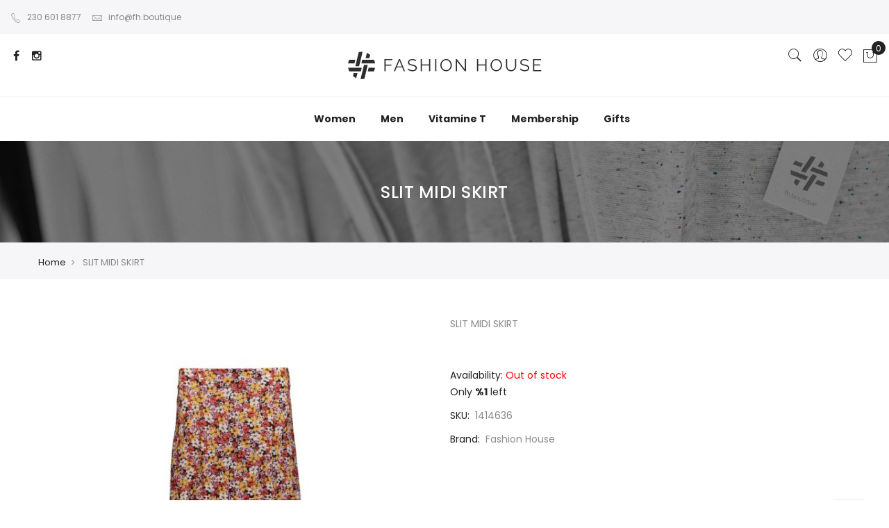

--- FILE ---
content_type: text/html; charset=UTF-8
request_url: https://fh.boutique/slitmidiskirt-1414636.html
body_size: 16300
content:

<!doctype html>
<html class="use-header4" lang="en">
    <head prefix="og: http://ogp.me/ns# fb: http://ogp.me/ns/fb# product: http://ogp.me/ns/product#">
        <script>
	var BASE_URL = WEB_URL = 'https://fh.boutique/default/';
	var RTL = false;
    var require = {
        "baseUrl": "https://fh.boutique/static/frontend/Mgs/claue/en_US"
    };
        var CATALOG_CHECK = 0;
            var CATALOG_CHECK = 2;
    </script>
        <meta charset="utf-8"/>
<meta name="title" content="SLIT MIDI SKIRT"/>
<meta name="description" content="The ultimate all-rounderAll-over printHigh riseThigh splitsRegular fit"/>
<meta name="robots" content="INDEX,FOLLOW"/>
<meta name="viewport" content="width=device-width, initial-scale=1, maximum-scale=1.0, user-scalable=no"/>
<title>SLIT MIDI SKIRT</title>
<link  rel="stylesheet" type="text/css"  media="all" href="https://fh.boutique/static/frontend/Mgs/claue/en_US/mage/calendar.css" />
<link  rel="stylesheet" type="text/css"  media="all" href="https://fh.boutique/static/frontend/Mgs/claue/en_US/MGS_Mpanel/css/owl.carousel.css" />
<link  rel="stylesheet" type="text/css"  media="all" href="https://fh.boutique/static/frontend/Mgs/claue/en_US/MGS_Mpanel/css/owl.theme.min.css" />
<link  rel="stylesheet" type="text/css"  media="all" href="https://fh.boutique/static/frontend/Mgs/claue/en_US/MGS_Mpanel/css/animate.css" />
<link  rel="stylesheet" type="text/css"  media="all" href="https://fh.boutique/static/frontend/Mgs/claue/en_US/MGS_Mpanel/css/magnific-popup.css" />
<link  rel="stylesheet" type="text/css"  media="all" href="https://fh.boutique/static/frontend/Mgs/claue/en_US/Magento_Swatches/css/swatches.css" />
<link  rel="stylesheet" type="text/css"  media="all" href="https://fh.boutique/static/frontend/Mgs/claue/en_US/MGS_Lookbook/css/styles.css" />
<link  rel="stylesheet" type="text/css"  media="all" href="https://fh.boutique/static/frontend/Mgs/claue/en_US/MGS_Mmegamenu/css/megamenu.css" />
<link  rel="stylesheet" type="text/css"  media="all" href="https://fh.boutique/static/frontend/Mgs/claue/en_US/MGS_Promobanners/css/promobanners.css" />
<link  rel="stylesheet" type="text/css"  media="all" href="https://fh.boutique/static/frontend/Mgs/claue/en_US/css/bootstrap.min.css" />
<link  rel="stylesheet" type="text/css"  media="all" href="https://fh.boutique/static/frontend/Mgs/claue/en_US/css/font-awesome.css" />
<link  rel="stylesheet" type="text/css"  media="all" href="https://fh.boutique/static/frontend/Mgs/claue/en_US/css/pe-icon-7-stroke.css" />
<link  rel="stylesheet" type="text/css"  media="all" href="https://fh.boutique/static/frontend/Mgs/claue/en_US/css/menu.css" />
<link  rel="stylesheet" type="text/css"  media="all" href="https://fh.boutique/static/frontend/Mgs/claue/en_US/css/theme_default.css" />
<link  rel="stylesheet" type="text/css"  media="all" href="https://fh.boutique/static/frontend/Mgs/claue/en_US/css/theme.css" />
<link  rel="stylesheet" type="text/css"  media="all" href="https://fh.boutique/static/frontend/Mgs/claue/en_US/css/responsive.css" />
<link  rel="stylesheet" type="text/css"  media="all" href="https://fh.boutique/static/frontend/Mgs/claue/en_US/MGS_Mpanel/css/color.css" />
<link  rel="stylesheet" type="text/css"  media="all" href="https://fh.boutique/static/frontend/Mgs/claue/en_US/mage/gallery/gallery.css" />
<link  rel="stylesheet" type="text/css"  media="all" href="https://fh.boutique/static/frontend/Mgs/claue/en_US/MGS_ClaueTheme/css/gallery.css" />
<link  rel="stylesheet" type="text/css"  media="all" href="https://fh.boutique/static/frontend/Mgs/claue/en_US/Mageplaza_Core/css/magnific-popup.css" />
<link  rel="stylesheet" type="text/css"  media="all" href="https://fh.boutique/static/frontend/Mgs/claue/en_US/Mageplaza_Core/css/mp.css" />
<link  rel="stylesheet" type="text/css"  media="all" href="https://fh.boutique/static/frontend/Mgs/claue/en_US/Mageplaza_SizeChart/css/style.css" />
<link  rel="stylesheet" type="text/css"  media="all" href="https://fh.boutique/static/frontend/Mgs/claue/en_US/MGS_InstantSearch/css/styles.css" />
<link  rel="stylesheet" type="text/css"  media="all" href="https://fh.boutique/static/frontend/Mgs/claue/en_US/MGS_Brand/css/mgs_brand.css" />
<script  type="text/javascript"  src="https://fh.boutique/static/frontend/Mgs/claue/en_US/requirejs/require.js"></script>
<script  type="text/javascript"  src="https://fh.boutique/static/frontend/Mgs/claue/en_US/mage/requirejs/mixins.js"></script>
<script  type="text/javascript"  src="https://fh.boutique/static/frontend/Mgs/claue/en_US/requirejs-config.js"></script>
<script  type="text/javascript"  src="https://fh.boutique/static/frontend/Mgs/claue/en_US/MGS_Mpanel/js/timer.js"></script>
<script  type="text/javascript"  src="https://fh.boutique/static/frontend/Mgs/claue/en_US/Mageplaza_SocialShare/js/thankskit.js"></script>
<script  type="text/javascript"  src="https://fh.boutique/static/frontend/Mgs/claue/en_US/js/bootstrap.js"></script>
<script  type="text/javascript"  src="https://fh.boutique/static/frontend/Mgs/claue/en_US/js/custom.js"></script>
<script  type="text/javascript"  src="https://static.addtoany.com/menu/page.js"></script>
<link  rel="canonical" href="https://fh.boutique/default/slitmidiskirt-1414636.html" />
<link  rel="icon" type="image/x-icon" href="https://fh.boutique/media/favicon/stores/1/favivon-1.png" />
<link  rel="shortcut icon" type="image/x-icon" href="https://fh.boutique/media/favicon/stores/1/favivon-1.png" />
<script>(function(w,d,s,l,i){w[l]=w[l]||[];w[l].push({'gtm.start':new Date().getTime(),event:'gtm.js'});var f=d.getElementsByTagName(s)[0],j=d.createElement(s),dl=l!='dataLayer'?'&l='+l:'';j.async=true;j.src='https://www.googletagmanager.com/gtm.js?id='+i+dl;f.parentNode.insertBefore(j,f);})(window,document,'script','dataLayer','GTM-WNV8QFR');</script>                <script>
        window.getWpCookie = function(name) {
            match = document.cookie.match(new RegExp(name + '=([^;]+)'));
            if (match) return decodeURIComponent(match[1].replace(/\+/g, ' ')) ;
        };

        window.dataLayer = window.dataLayer || [];
                var dlObjects = [{"ecommerce":{"detail":{"products":[{"name":"SLIT MIDI SKIRT","id":"129099","price":"0.00","category":"WOMEN\/CLOTHING\/SKIRTS"}]},"currencyCode":"MUR"}}];
        for (var i in dlObjects) {
            window.dataLayer.push(dlObjects[i]);
        }
                var wpCookies = ['wp_customerId','wp_customerGroup'];
        wpCookies.map(function(cookieName) {
            var cookieValue = window.getWpCookie(cookieName);
            if (cookieValue) {
                var dlObject = {};
                dlObject[cookieName.replace('wp_', '')] = cookieValue;
                window.dataLayer.push(dlObject);
            }
        });
    </script>

    <!-- Google Tag Manager -->
<script>(function(w,d,s,l,i){w[l]=w[l]||[];w[l].push({'gtm.start':
new Date().getTime(),event:'gtm.js'});var f=d.getElementsByTagName(s)[0],
j=d.createElement(s),dl=l!='dataLayer'?'&l='+l:'';j.async=true;j.src=
'https://www.googletagmanager.com/gtm.js?id='+i+dl;f.parentNode.insertBefore(j,f);
})(window,document,'script','dataLayer','GTM-T4H5RX5');</script>
<!-- End Google Tag Manager -->    <!-- BEGIN GOOGLE ANALYTICS CODE -->
<script type="text/x-magento-init">
{
    "*": {
        "Magento_GoogleAnalytics/js/google-analytics": {
            "isCookieRestrictionModeEnabled": 0,
            "currentWebsite": 1,
            "cookieName": "user_allowed_save_cookie",
            "ordersTrackingData": [],
            "pageTrackingData": {"optPageUrl":"","isAnonymizedIpActive":false,"accountId":"UA-168150282-1"}        }
    }
}
</script>
<!-- END GOOGLE ANALYTICS CODE -->
    <script type="text/x-magento-init">
        {
            "*": {
                "Magento_PageCache/js/form-key-provider": {}
            }
        }
    </script>

<meta property="og:type" content="product" />
<meta property="og:title"
      content="SLIT&#x20;MIDI&#x20;SKIRT" />
<meta property="og:image"
      content="https://fh.boutique/media/catalog/product/cache/19e920586a1f5584ae58a0b33aca5a43/1/1/11414636003-base-01.jpg" />
<meta property="og:description"
      content="SLIT&#x20;MIDI&#x20;SKIRT" />
<meta property="og:url" content="https://fh.boutique/default/slitmidiskirt-1414636.html" />
    <meta property="product:price:amount" content="0"/>
    <meta property="product:price:currency"
      content="MUR"/>
<script type="application/ld+json">{"@context":"http:\/\/schema.org","@type":"WebSite","url":"https:\/\/fh.boutique\/"}</script><script type="application/ld+json">{"@context":"http:\/\/schema.org","@type":"Product","name":"SLIT MIDI SKIRT","description":"SLIT MIDI SKIRT","image":"https:\/\/fh.boutique\/media\/catalog\/product\/cache\/19e920586a1f5584ae58a0b33aca5a43\/1\/1\/11414636003-base-01.jpg"}</script><script type="application/ld+json">{"@context":"http:\/\/schema.org\/","@type":"WebPage","speakable":{"@type":"SpeakableSpecification","cssSelector":[".description"],"xpath":["\/html\/head\/title"]}}</script>							<link rel="stylesheet" type="text/css"  media="all" href="https://fh.boutique/media/mgs/css/1/custom_config.css" /> 
					    </head>
    <body data-container="body" data-mage-init='{"loaderAjax": {}, "loader": { "icon": "https://fh.boutique/static/frontend/Mgs/claue/en_US/images/loader-2.gif"}}' id="html-body" class="page-product-configurable catalog-product-view product-slitmidiskirt-1414636 page-layout-1column wide">
							
							<!-- Google Tag Manager (noscript) -->
<noscript><iframe src="https://www.googletagmanager.com/ns.html?id=GTM-T4H5RX5"
height="0" width="0" style="display:none;visibility:hidden"></iframe></noscript>
<!-- End Google Tag Manager (noscript) -->
<div id="cookie-status">
    The store will not work correctly in the case when cookies are disabled.</div>
<script type="text&#x2F;javascript">document.querySelector("#cookie-status").style.display = "none";</script>
<script type="text/x-magento-init">
    {
        "*": {
            "cookieStatus": {}
        }
    }
</script>

<script type="text/x-magento-init">
    {
        "*": {
            "mage/cookies": {
                "expires": null,
                "path": "\u002F",
                "domain": ".fh.boutique",
                "secure": false,
                "lifetime": "3600"
            }
        }
    }
</script>
    <noscript>
        <div class="message global noscript">
            <div class="content">
                <p>
                    <strong>JavaScript seems to be disabled in your browser.</strong>
                    <span>For the best experience on our site, be sure to turn on Javascript in your browser.</span>
                </p>
            </div>
        </div>
    </noscript>

<script>
    window.cookiesConfig = window.cookiesConfig || {};
    window.cookiesConfig.secure = true;
</script><script>    require.config({
        map: {
            '*': {
                wysiwygAdapter: 'mage/adminhtml/wysiwyg/tiny_mce/tinymce4Adapter'
            }
        }
    });</script><script type="text/javascript">
    var QUICKVIEW_BASE_URL = 'https://fh.boutique/default/';
</script>
<main><div class="page-wrapper  lazy-loading-img" data-ratioimage="ratio-1"><div id="placeholder-header" class="absolute-header"></div><header class="header header4">





                            


                        
        	    

                
    <div class="top-header-content">
        <div class="container-fluid">
            <div class="row">
                <div class="col-md-4 col-sm-6 col-xs-12">
                    <!-- Static block: header_1_top_left_link -->
                                            <div class="top-custom-link">
                            <ul>
<li><a href="230 601 8877 "><span class="icon pe-7s-call"> </span>230 601 8877</a></li>
<li><a href="info@fh.boutique"><span class="icon pe-7s-mail"> </span>info@fh.boutique</a></li>
</ul>                        </div>
                                    </div>
                <div class="col-md-4 col-sm-6 col-xs-12">
                    <!-- Static block: header_1_top_middle_block -->
                                    </div>
                <div class="col-md-4 hidden-sm hidden-xs col-sm-12 col-xs-12">
                                                        </div>
            </div>
        </div>
    </div>
    <div class="middle-header-content">
        <div class="container-fluid">
            <div class="row">
                <div class="col-md-4 col-sm-4 mobile-item-col">
                    <button class="action nav-toggle hidden-lg"><img src="https://fh.boutique/static/frontend/Mgs/claue/en_US/images/hamburger-black.svg" alt="Toggle Menu"></button>
                    
                    <div class="visible-lg">
                        <ul class="social-link">
<li><a href="https://www.facebook.com/fashionhousemauritius"> <span class="fa fa-facebook"> </span></a></li>
<li><a href="https://www.instagram.com/fashionhouse_mauritius/"> <span class="fa fa-instagram"> </span></a></li>
</ul>                    </div>
                </div>
                
                <div class="col-md-4 col-sm-4 logo-header mobile-item-col">    <a class="logo" href="https://fh.boutique/default/" title="">
        <img src="https://fh.boutique/media/logo/stores/1/skdfjsdf_1__1.png"
             alt=""
                                  />
    </a>
</div>
                
                <div class="col-md-4 col-sm-4 col-xs-auto mobile-item-col">
                    <div class="table-icon-menu pull-right">
                    
                        




<div class="search-form ">
	<div class="form-search">
		<button class="search-close" onclick="showHideFormSearch()"><i class="pe-7s-close"></i></button>
		<form class="form minisearch" id="search_mini_form" action="https://fh.boutique/default/catalogsearch/result/" method="get">
			<input id="search"
			   data-mage-init='{"quickSearch":{
					"formSelector":"#search_mini_form",
					"url":"https://fh.boutique/default/search/ajax/suggest/",
					"destinationSelector":"#search_autocomplete"}
			   }'
			   type="text"
			   name="q"
			   value=""
			   class="input-text form-control"
			   maxlength="128"
			   placeholder="Search for..."
			   role="combobox"
			   aria-expanded="true"
			   aria-haspopup="false"
			   aria-autocomplete="both"
			   autocomplete="off"/>
				
			<button type="submit" title="Search" class="button">
				<i class="pe-7s-search"></i>
			</button>	   
			<div id="search_autocomplete" class="search-autocomplete" style="display: none;"></div>
			<div class="mgs-instant-search-dropdown" data-bind="scope: 'instant_search_form'">
	<!-- ko template: getTemplate() --><!-- /ko -->
</div>
<script type="text/x-magento-init">
{
    "*": {
        "Magento_Ui/js/core/app": {"components":{"autocompleteDataProvider":{"component":"MGS_InstantSearch\/js\/action\/dataProvider","config":{"url":"https:\/\/fh.boutique\/default\/instantsearch\/ajax\/result\/"}},"instant_search_form":{"component":"MGS_InstantSearch\/js\/autocomplete","displayArea":"instant_search_form","children":{"steps":{"component":"uiComponent","displayArea":"steps","children":{"product":{"component":"MGS_InstantSearch\/js\/view\/product","sortOrder":0},"category":{"component":"MGS_InstantSearch\/js\/view\/category","sortOrder":0},"page":{"component":"MGS_InstantSearch\/js\/view\/cms\/page","sortOrder":0},"blog":{"component":"MGS_InstantSearch\/js\/view\/blog","sortOrder":0}}}},"config":{"textNoResult":"No Result"}},"autocompleteBindEvents":{"component":"MGS_InstantSearch\/js\/action\/bindEvents","config":{"searchFormSelector":"#search_mini_form","searchButtonSelector":"button.search","inputSelector":"#search, .minisearch input[type=\"text\"]","searchDelay":"500","url":"https:\/\/fh.boutique\/default\/instantsearch\/result\/"}}}}    }
}
</script>
<script>
    window.instantSearch = {"result":{"product":{"data":[],"size":0,"url":""},"category":{"data":[],"size":0,"url":""},"page":{"data":[],"size":0,"url":""},"blog":{"data":[],"size":0,"url":""}}};
</script>		</form>
	</div>
	<div class="actions-search">
		<button class="action-search" onclick="showHideFormSearch()"><i class="pe-7s-search"></i></button>
	</div>
</div>

<script type="text/javascript">
	function showHideFormSearch(){
		require([
		'jquery'
		], function(jQuery){
			(function($) {
				if($('.search-form').hasClass('not-full')){
					$('html').toggleClass('search-not-full');
				}
				$('html').toggleClass('search-open');
				setTimeout(focusSearchField, 500);
			})(jQuery);
		});
	}
	
	function focusSearchField(){
		require([
		'jquery'
		], function(jQuery){
			(function($) {
				$('#search_mini_form input#search').focus();
			})(jQuery);
		});
	}
</script>
                        
                        <div class="dropdown dropdown-toplinks"><button class="dropdown-toggle" type="button" data-toggle="dropdown"><i class="pe-7s-user"></i> <span class="label">Account</span></button><div class="dropdown-menu"><ul class="links"><li class="item link compare" data-bind="scope: 'compareProducts'" data-role="compare-products-link">
    <a class="action compare no-display" title="Compare&#x20;Products"
       data-bind="attr: {'href': compareProducts().listUrl}, css: {'no-display': !compareProducts().count}"
    >
        Compare Products        <span class="counter qty" data-bind="text: compareProducts().countCaption"></span>
    </a>
</li>
<script type="text/x-magento-init">
{"[data-role=compare-products-link]": {"Magento_Ui/js/core/app": {"components":{"compareProducts":{"component":"Magento_Catalog\/js\/view\/compare-products"}}}}}
</script>
<li>
    <a title="My Account"
       href="https://fh.boutique/default/customer/account/" >
        My Account (<span class="rewardpoints-name">0 Point <img style="width:18px" src="https://fh.boutique/static/frontend/Mgs/claue/en_US/Magestore_Rewardpoints/images/rewardpoints/point.png" alt="Reward Points" style="display: inline-block;"/></span>)    </a>
</li>
<li class="link wishlist" data-bind="scope: 'wishlist'">
    <a href="https://fh.boutique/default/wishlist/">My Wish List        <!-- ko if: wishlist().counter -->
        <span data-bind="text: wishlist().counter" class="counter qty"></span>
        <!-- /ko -->
    </a>
</li>
<script type="text/x-magento-init">
    {
        "*": {
            "Magento_Ui/js/core/app": {
                "components": {
                    "wishlist": {
                        "component": "Magento_Wishlist/js/view/wishlist"
                    }
                }
            }
        }
    }

</script>
<li><a href="https://fh.boutique/default/customer/account/create/" id="id4Gz5yFKs" >Create an Account</a></li><li class="link authorization-link" data-label="or">
    <a href="https://fh.boutique/default/customer/account/login/referer/aHR0cHM6Ly9maC5ib3V0aXF1ZS9kZWZhdWx0L3NsaXRtaWRpc2tpcnQtMTQxNDYzNi5odG1s/"        >Sign In</a>
</li>
</ul></div></div>                        
                        <div class="header-wl"><a href="https://fh.boutique/default/wishlist/"><i class="pe-7s-like"></i> <span class="label">My Wishlist</span> </a></div>                        
                        

<div data-block="minicart" class="minicart-wrapper">
    <a class="action showcart" href="https://fh.boutique/default/checkout/cart/"
       data-bind="scope: 'minicart_content'">
        <span class="counter qty empty"
              data-bind="css: { empty: !!getCartParam('summary_count') == false }, blockLoader: isLoading">
            <span class="counter-number"><!-- ko text: getCartParam('summary_count') --><!-- /ko --></span>
            <span class="counter-label">
            <!-- ko if: getCartParam('summary_count') -->
                <!-- ko text: getCartParam('summary_count') --><!-- /ko -->
                <!-- ko i18n: 'items' --><!-- /ko -->
            <!-- /ko -->
            </span>
        </span>
		<span class="label">My Cart </span>
    </a>
            <div class="block block-minicart empty"
             data-role="dropdownDialog"
             data-mage-init='{"dropdownDialog":{
                "appendTo":"[data-block=minicart]",
                "triggerTarget":".showcart",
                "timeout": "2000",
                "closeOnMouseLeave": false,
                "closeOnEscape": true,
                "triggerClass":"active",
                "parentClass":"active",
                "buttons":[]}}'>
            <div id="minicart-content-wrapper" data-bind="scope: 'minicart_content'">
				<h3 class="close-minicart">
					Mini Cart 
					<button id="close-minicart"><i class="close-cart pe-7s-close pa"></i></button>
				</h3>
                <!-- ko template: getTemplate() --><!-- /ko -->
            </div>
                                            
        </div>
        <script>
        window.checkout = {"shoppingCartUrl":"https:\/\/fh.boutique\/default\/checkout\/cart\/","checkoutUrl":"https:\/\/fh.boutique\/default\/onestepcheckout\/","updateItemQtyUrl":"https:\/\/fh.boutique\/default\/checkout\/sidebar\/updateItemQty\/","removeItemUrl":"https:\/\/fh.boutique\/default\/checkout\/sidebar\/removeItem\/","imageTemplate":"Magento_Catalog\/product\/image_with_borders","baseUrl":"https:\/\/fh.boutique\/default\/","minicartMaxItemsVisible":5,"websiteId":"1","maxItemsToDisplay":10,"storeId":"1","storeGroupId":"1","customerLoginUrl":"https:\/\/fh.boutique\/default\/customer\/account\/login\/referer\/aHR0cHM6Ly9maC5ib3V0aXF1ZS9kZWZhdWx0L3NsaXRtaWRpc2tpcnQtMTQxNDYzNi5odG1s\/","isRedirectRequired":false,"autocomplete":"off","captcha":{"user_login":{"isCaseSensitive":true,"imageHeight":50,"imageSrc":"","refreshUrl":"https:\/\/fh.boutique\/default\/captcha\/refresh\/","isRequired":false,"timestamp":1769210041}}};
    </script>    
    <script type="text/x-magento-init">
    {
        "[data-block='minicart']": {
            "Magento_Ui/js/core/app": {"components":{"minicart_content":{"children":{"subtotal.container":{"children":{"subtotal":{"children":{"subtotal.totals":{"config":{"display_cart_subtotal_incl_tax":1,"display_cart_subtotal_excl_tax":0,"template":"Magento_Tax\/checkout\/minicart\/subtotal\/totals"},"children":{"subtotal.totals.msrp":{"component":"Magento_Msrp\/js\/view\/checkout\/minicart\/subtotal\/totals","config":{"displayArea":"minicart-subtotal-hidden","template":"Magento_Msrp\/checkout\/minicart\/subtotal\/totals"}}},"component":"Magento_Tax\/js\/view\/checkout\/minicart\/subtotal\/totals"}},"component":"uiComponent","config":{"template":"Magento_Checkout\/minicart\/subtotal"}}},"component":"uiComponent","config":{"displayArea":"subtotalContainer"}},"item.renderer":{"component":"Magento_Checkout\/js\/view\/cart-item-renderer","config":{"displayArea":"defaultRenderer","template":"Magento_Checkout\/minicart\/item\/default"},"children":{"item.image":{"component":"Magento_Catalog\/js\/view\/image","config":{"template":"Magento_Catalog\/product\/image","displayArea":"itemImage"}},"checkout.cart.item.price.sidebar":{"component":"uiComponent","config":{"template":"Magento_Checkout\/minicart\/item\/price","displayArea":"priceSidebar"}}}},"extra_info":{"component":"uiComponent","config":{"displayArea":"extraInfo"},"children":{"rewardpoints_earning":{"component":"Magestore_Rewardpoints\/js\/view\/checkout\/minicart\/content","config":{"template":"Magestore_Rewardpoints\/minicart\/content"}}}},"promotion":{"component":"uiComponent","config":{"displayArea":"promotion"}}},"config":{"itemRenderer":{"default":"defaultRenderer","simple":"defaultRenderer","virtual":"defaultRenderer"},"template":"Magento_Checkout\/minicart\/content"},"component":"Magento_Checkout\/js\/view\/minicart"}},"types":[]}        },
        "*": {
            "Magento_Ui/js/block-loader": "https://fh.boutique/static/frontend/Mgs/claue/en_US/images/loader-1.gif"            
        }
    }
    </script>
</div>


                    </div>
                </div>
            </div>
        </div>
    </div>
    <div class="bottom-header-content">
        <div class="megamenu-content">
            <ul class="nav nav-tabs"><li class="active"><a data-toggle="tab" href="#main-Menucontent">Menu</a></li><li><a data-toggle="tab" href="#main-Accountcontent">Account</a></li></ul><div class="tab-content"><div id="main-Menucontent" class="tab-pane active">
      

					<nav class="navigation" role="navigation">
		<ul id="mainMenu" class="nav nav-main nav-main-menu">
						
															<li class="mega-menu-item megamenu-homelink logo-item">
																								<a href="https://fh.boutique/default/" class="level0">
																	<img src="https://fh.boutique/media/logo/stores/1/skdfjsdf_1__1.png" alt="" width="0" height="0">
																	</a>
																					</li>
													<li class="  mega-menu-item mega-menu-fullwidth menu-4columns level0 category-menu level0 dropdown">
								<a href="https://fh.boutique/default/women.html" class="level0 dropdown-toggle"><span data-hover="Women">Women</span> <span class="icon-next"><i class="fa fa-angle-down"></i></span></a><span class="toggle-menu"><a onclick="toggleEl(this,'mobile-menu-15-1')" href="javascript:void(0)" class=""><span class="fa fa-plus"></span></a></span><ul class="dropdown-menu" id="mobile-menu-15-1"><li><div class="mega-menu-content"><div class="row"><div class="col-md-3"><ul class="sub-menu"><li class="level1">
<a href="https://fh.boutique/default/women/clothing.html">
<span class="mega-menu-sub-title">
CLOTHING
</span>
</a>
<span class="toggle-menu"><a onclick="toggleEl(this,'mobile-menu-cat-287-1')" href="javascript:void(0)" class=""><span class="fa fa-plus"></span></a></span>
<ul id="mobile-menu-cat-287-1"
 class="sub-menu"
>
<li class="level2">
<a href="https://fh.boutique/default/women/clothing/blazers-jackets.html">
BLAZERS & JACKETS
</a>
</li><li class="level2">
<a href="https://fh.boutique/default/women/clothing/bodysuits-vests.html">
BODYSUITS & VESTS
</a>
</li><li class="level2">
<a href="https://fh.boutique/default/women/clothing/bras.html">
BRAS
</a>
</li><li class="level2">
<a href="https://fh.boutique/default/women/clothing/dresses.html">
DRESSES
</a>
</li><li class="level2">
<a href="https://fh.boutique/default/women/clothing/jumpers-cardigans.html">
JUMPERS & CARDIGANS
</a>
</li><li class="level2">
<a href="https://fh.boutique/default/women/clothing/leggings-joggers.html">
LEGGINGS & JOGGERS
</a>
</li><li class="level2">
<a href="https://fh.boutique/default/women/clothing/pants.html">
PANTS
</a>
</li><li class="level2">
<a href="https://fh.boutique/default/women/clothing/playsuits-jumpsuits.html">
PLAYSUITS & JUMPSUITS
</a>
</li><li class="level2">
<a href="https://fh.boutique/default/women/clothing/shirts.html">
SHIRTS
</a>
</li><li class="level2">
<a href="https://fh.boutique/default/women/clothing/shorts.html">
SHORTS
</a>
</li><li class="level2">
<a href="https://fh.boutique/default/women/clothing/skirts.html">
SKIRTS
</a>
</li><li class="level2">
<a href="https://fh.boutique/default/women/clothing/sweatshirts-hoodies.html">
SWEATSHIRTS & HOODIES
</a>
</li><li class="level2">
<a href="https://fh.boutique/default/women/clothing/t-shirts.html">
T-SHIRTS
</a>
</li><li class="level2">
<a href="https://fh.boutique/default/women/clothing/tops-blouses.html">
TOPS & BLOUSES
</a>
</li>
</ul>
</li></ul></div><div class="col-md-3"><ul class="sub-menu"><li class="level1">
<a href="https://fh.boutique/default/women/accessories.html">
<span class="mega-menu-sub-title">
ACCESSORIES
</span>
</a>
<span class="toggle-menu"><a onclick="toggleEl(this,'mobile-menu-cat-312-1')" href="javascript:void(0)" class=""><span class="fa fa-plus"></span></a></span>
<ul id="mobile-menu-cat-312-1"
 class="sub-menu"
>
<li class="level2">
<a href="https://fh.boutique/default/women/accessories/masks.html">
MASKS
</a>
</li><li class="level2">
<a href="https://fh.boutique/default/women/accessories/scarves-snoods.html">
SCARVES & SNOODS
</a>
</li><li class="level2">
<a href="https://fh.boutique/default/women/accessories/scrunchies.html">
SCRUNCHIES
</a>
</li>
</ul>
</li></ul></div></div></div></li></ul>							</li>
													<li class="  mega-menu-item mega-menu-fullwidth menu-6columns level0 category-menu level0 dropdown">
								<a href="https://fh.boutique/default/men.html" class="level0 dropdown-toggle"><span data-hover="Men">Men</span> <span class="icon-next"><i class="fa fa-angle-down"></i></span></a><span class="toggle-menu"><a onclick="toggleEl(this,'mobile-menu-16-1')" href="javascript:void(0)" class=""><span class="fa fa-plus"></span></a></span><ul class="dropdown-menu" id="mobile-menu-16-1"><li><div class="mega-menu-content"><div class="row"><div class="col-md-2"><ul class="sub-menu"><li class="level1">
<a href="https://fh.boutique/default/men/clothing.html">
<span class="mega-menu-sub-title">
CLOTHING
</span>
</a>
<span class="toggle-menu"><a onclick="toggleEl(this,'mobile-menu-cat-269-1')" href="javascript:void(0)" class=""><span class="fa fa-plus"></span></a></span>
<ul id="mobile-menu-cat-269-1"
 class="sub-menu"
>
<li class="level2">
<a href="https://fh.boutique/default/men/clothing/blazers-jackets.html">
BLAZERS & JACKETS
</a>
</li><li class="level2">
<a href="https://fh.boutique/default/men/clothing/joggers.html">
JOGGERS
</a>
</li><li class="level2">
<a href="https://fh.boutique/default/men/clothing/pants.html">
PANTS
</a>
</li><li class="level2">
<a href="https://fh.boutique/default/men/clothing/polo-shirts.html">
POLO SHIRTS
</a>
</li><li class="level2">
<a href="https://fh.boutique/default/men/clothing/shirts.html">
SHIRTS
</a>
</li><li class="level2">
<a href="https://fh.boutique/default/men/clothing/shorts.html">
SHORTS
</a>
</li><li class="level2">
<a href="https://fh.boutique/default/men/clothing/socks.html">
SOCKS
</a>
</li><li class="level2">
<a href="https://fh.boutique/default/men/clothing/sweatshirts-hoodies.html">
SWEATSHIRTS & HOODIES
</a>
</li><li class="level2">
<a href="https://fh.boutique/default/men/clothing/t-shirts-vests.html">
T-SHIRTS & VESTS
</a>
</li><li class="level2">
<a href="https://fh.boutique/default/men/clothing/jeans.html">
JEANS
</a>
</li><li class="level2">
<a href="https://fh.boutique/default/men/clothing/underwear.html">
UNDERWEAR
</a>
</li>
</ul>
</li></ul></div><div class="col-md-2"><ul class="sub-menu"><li class="level1">
<a href="https://fh.boutique/default/men/accessories.html">
<span class="mega-menu-sub-title">
ACCESSORIES
</span>
</a>
<span class="toggle-menu"><a onclick="toggleEl(this,'mobile-menu-cat-272-1')" href="javascript:void(0)" class=""><span class="fa fa-plus"></span></a></span>
<ul id="mobile-menu-cat-272-1"
 class="sub-menu"
>
<li class="level2">
<a href="https://fh.boutique/default/men/accessories/beanies.html">
BEANIES
</a>
</li><li class="level2">
<a href="https://fh.boutique/default/men/accessories/masks.html">
MASKS
</a>
</li><li class="level2">
<a href="https://fh.boutique/default/men/accessories/socks.html">
SOCKS
</a>
</li>
</ul>
</li></ul></div></div></div></li></ul>							</li>
													<li class="  mega-menu-item mega-menu-fullwidth menu-4columns level0 static-menu level0">
								<a href="https://fh.boutique/default/vitamine-t/" class="level0"><span>Vitamine T</span></a>							</li>
													<li class="  mega-menu-item mega-menu-fullwidth menu-2columns level0 static-menu level0">
								<a href="https://fh.boutique/default/rewardpoints-policy/" class="level0"><span>Membership</span></a>							</li>
													<li class="  category-menu level0">
								<a href="https://fh.boutique/default/gift.html" class="level0"><span data-hover="Gifts">Gifts</span></a>							</li>
																				</ul>
	</nav>
</div><div id="main-Accountcontent" class="tab-pane"><div class="top-links"><ul class="links"><li class="item link compare" data-bind="scope: 'compareProducts'" data-role="compare-products-link">
    <a class="action compare no-display" title="Compare&#x20;Products"
       data-bind="attr: {'href': compareProducts().listUrl}, css: {'no-display': !compareProducts().count}"
    >
        Compare Products        <span class="counter qty" data-bind="text: compareProducts().countCaption"></span>
    </a>
</li>
<script type="text/x-magento-init">
{"[data-role=compare-products-link]": {"Magento_Ui/js/core/app": {"components":{"compareProducts":{"component":"Magento_Catalog\/js\/view\/compare-products"}}}}}
</script>
<li>
    <a title="My Account"
       href="https://fh.boutique/default/customer/account/" >
        My Account (<span class="rewardpoints-name">0 Point <img style="width:18px" src="https://fh.boutique/static/frontend/Mgs/claue/en_US/Magestore_Rewardpoints/images/rewardpoints/point.png" alt="Reward Points" style="display: inline-block;"/></span>)    </a>
</li>
<li class="link wishlist" data-bind="scope: 'wishlist'">
    <a href="https://fh.boutique/default/wishlist/">My Wish List        <!-- ko if: wishlist().counter -->
        <span data-bind="text: wishlist().counter" class="counter qty"></span>
        <!-- /ko -->
    </a>
</li>
<script type="text/x-magento-init">
    {
        "*": {
            "Magento_Ui/js/core/app": {
                "components": {
                    "wishlist": {
                        "component": "Magento_Wishlist/js/view/wishlist"
                    }
                }
            }
        }
    }

</script>
<li><a href="https://fh.boutique/default/customer/account/create/" id="id4Gz5yFKs" >Create an Account</a></li><li class="link authorization-link" data-label="or">
    <a href="https://fh.boutique/default/customer/account/login/referer/aHR0cHM6Ly9maC5ib3V0aXF1ZS9kZWZhdWx0L3NsaXRtaWRpc2tpcnQtMTQxNDYzNi5odG1s/"        >Sign In</a>
</li>
</ul></div></div></div>        </div>
    </div>



<button class="action close-nav-button"><span class="pe-7s-close" aria-hidden="true"></span></button>


</header>
<div class="page-title-wrapper product" >
	<div class="container">
					<h1 class="page-header"
								>
				<span class="base" data-ui-id="page-title-wrapper" itemprop="name">SLIT MIDI SKIRT</span>			</h1>
					</div>
</div>
<div class="breadcrumbs">
    <div class="container">
		<ul class="items">
							<li class="item 0">
									<a href="https://fh.boutique/default/" title="Go to Home Page">Home</a>
								</li>
							<li class="item 1">
									SLIT MIDI SKIRT								</li>
					</ul>
	</div>
</div>
<section id="maincontent" class="page-main container"><a id="contentarea" tabindex="-1"></a>
<div class="page messages"><div data-placeholder="messages"></div><div data-bind="scope: 'messages'">
    <div data-bind="foreach: { data: cookieMessages, as: 'message' }" class="messages">
        <div data-bind="attr: {
            class: 'message-' + message.type + ' ' + message.type + ' message',
            'data-ui-id': 'message-' + message.type
        }">
            <div data-bind="html: message.text"></div>
        </div>
    </div>
    <div data-bind="foreach: { data: messages().messages, as: 'message' }" class="messages">
        <div data-bind="attr: {
            class: 'message-' + message.type + ' ' + message.type + ' message',
            'data-ui-id': 'message-' + message.type
        }">
            <div data-bind="html: message.text"></div>
        </div>
    </div>
</div>
<script type="text/x-magento-init">
    {
        "*": {
            "Magento_Ui/js/core/app": {
                "components": {
                        "messages": {
                            "component": "Magento_Theme/js/view/messages"
                        }
                    }
                }
            }
    }
</script>
</div><div class="row"><div class="column main col-lg-12 col-md-12 col-sm-12 col-xs-12">

<div class="product-info-main"><script>
    require([
        "jquery"
    ], function ($) {
        showGiftcardDescription = function () {
            $('#giftvoucher-tooltip').show();
        }
        hiddenGiftcardDescription = function () {
            $('#giftvoucher-tooltip').hide();
        }
    })
</script>

</div><input name="form_key" type="hidden" value="Oyg08OCY5DT4nj5p" /><div id="authenticationPopup" data-bind="scope:'authenticationPopup', style: {display: 'none'}">
        <script>window.authenticationPopup = {"autocomplete":"off","customerRegisterUrl":"https:\/\/fh.boutique\/default\/customer\/account\/create\/","customerForgotPasswordUrl":"https:\/\/fh.boutique\/default\/customer\/account\/forgotpassword\/","baseUrl":"https:\/\/fh.boutique\/default\/"}</script>    <!-- ko template: getTemplate() --><!-- /ko -->
    <script type="text/x-magento-init">
        {
            "#authenticationPopup": {
                "Magento_Ui/js/core/app": {"components":{"authenticationPopup":{"component":"Magento_Customer\/js\/view\/authentication-popup","children":{"messages":{"component":"Magento_Ui\/js\/view\/messages","displayArea":"messages"},"captcha":{"component":"Magento_Captcha\/js\/view\/checkout\/loginCaptcha","displayArea":"additional-login-form-fields","formId":"user_login","configSource":"checkout"},"amazon-button":{"component":"Amazon_Login\/js\/view\/login-button-wrapper","sortOrder":"0","displayArea":"additional-login-form-fields","config":{"tooltip":"Securely login to our website using your existing Amazon details.","componentDisabled":true}}}}}}            },
            "*": {
                "Magento_Ui/js/block-loader": "https\u003A\u002F\u002Ffh.boutique\u002Fstatic\u002Ffrontend\u002FMgs\u002Fclaue\u002Fen_US\u002Fimages\u002Floader\u002D1.gif"
            }
        }
    </script>
</div>
<script type="text/x-magento-init">
    {
        "*": {
            "Magento_Customer/js/section-config": {
                "sections": {"stores\/store\/switch":["*"],"stores\/store\/switchrequest":["*"],"directory\/currency\/switch":["*"],"*":["messages"],"customer\/account\/logout":["*","recently_viewed_product","recently_compared_product","persistent"],"customer\/account\/loginpost":["*"],"customer\/account\/createpost":["*"],"customer\/account\/editpost":["*"],"customer\/ajax\/login":["checkout-data","cart","captcha"],"catalog\/product_compare\/add":["compare-products","gtm"],"catalog\/product_compare\/remove":["compare-products"],"catalog\/product_compare\/clear":["compare-products"],"sales\/guest\/reorder":["cart"],"sales\/order\/reorder":["cart"],"checkout\/cart\/add":["cart","directory-data","gtm"],"checkout\/cart\/delete":["cart","gtm"],"checkout\/cart\/updatepost":["cart"],"checkout\/cart\/updateitemoptions":["cart"],"checkout\/cart\/couponpost":["cart"],"checkout\/cart\/estimatepost":["cart"],"checkout\/cart\/estimateupdatepost":["cart"],"checkout\/onepage\/saveorder":["cart","checkout-data","last-ordered-items"],"checkout\/sidebar\/removeitem":["cart","gtm"],"checkout\/sidebar\/updateitemqty":["cart"],"rest\/*\/v1\/carts\/*\/payment-information":["cart","last-ordered-items","instant-purchase","mpdt-data","osc-data","gtm"],"rest\/*\/v1\/guest-carts\/*\/payment-information":["cart","mpdt-data","osc-data","gtm"],"rest\/*\/v1\/guest-carts\/*\/selected-payment-method":["cart","checkout-data","osc-data"],"rest\/*\/v1\/carts\/*\/selected-payment-method":["cart","checkout-data","instant-purchase","osc-data"],"customer\/address\/*":["instant-purchase"],"customer\/account\/*":["instant-purchase"],"vault\/cards\/deleteaction":["instant-purchase"],"multishipping\/checkout\/overviewpost":["cart"],"paypal\/express\/placeorder":["cart","checkout-data"],"paypal\/payflowexpress\/placeorder":["cart","checkout-data"],"paypal\/express\/onauthorization":["cart","checkout-data"],"persistent\/index\/unsetcookie":["persistent"],"review\/product\/post":["review"],"wishlist\/index\/add":["wishlist","gtm"],"wishlist\/index\/remove":["wishlist"],"wishlist\/index\/updateitemoptions":["wishlist"],"wishlist\/index\/update":["wishlist"],"wishlist\/index\/cart":["wishlist","cart","gtm"],"wishlist\/index\/fromcart":["wishlist","cart"],"wishlist\/index\/allcart":["wishlist","cart","gtm"],"wishlist\/shared\/allcart":["wishlist","cart"],"wishlist\/shared\/cart":["cart"],"ajaxcart\/index\/updatecart":["cart"],"mgs_quickview\/index\/updatecart":["cart"],"rest\/*\/v1\/carts\/*\/update-item":["cart","checkout-data"],"rest\/*\/v1\/guest-carts\/*\/update-item":["cart","checkout-data"],"rest\/*\/v1\/guest-carts\/*\/remove-item":["cart","checkout-data"],"rest\/*\/v1\/carts\/*\/remove-item":["cart","checkout-data"],"braintree\/paypal\/placeorder":["cart","checkout-data"],"braintree\/googlepay\/placeorder":["cart","checkout-data"],"checkout\/cart\/configure":["gtm"],"rest\/*\/v1\/guest-carts\/*\/shipping-information":["gtm"],"rest\/*\/v1\/carts\/*\/shipping-information":["gtm"]},
                "clientSideSections": ["checkout-data","cart-data","mpdt-data","osc-data"],
                "baseUrls": ["https:\/\/fh.boutique\/default\/"],
                "sectionNames": ["messages","customer","compare-products","last-ordered-items","cart","directory-data","instant-purchase","loggedAsCustomer","captcha","persistent","review","wishlist","gtm","recently_viewed_product","recently_compared_product","product_data_storage","paypal-billing-agreement"]            }
        }
    }
</script>
<script type="text/x-magento-init">
    {
        "*": {
            "Magento_Customer/js/customer-data": {
                "sectionLoadUrl": "https\u003A\u002F\u002Ffh.boutique\u002Fdefault\u002Fcustomer\u002Fsection\u002Fload\u002F",
                "expirableSectionLifetime": 60,
                "expirableSectionNames": ["cart","persistent"],
                "cookieLifeTime": "3600",
                "updateSessionUrl": "https\u003A\u002F\u002Ffh.boutique\u002Fdefault\u002Fcustomer\u002Faccount\u002FupdateSession\u002F"
            }
        }
    }
</script>
<script type="text/x-magento-init">
    {
        "*": {
            "Magento_Customer/js/invalidation-processor": {
                "invalidationRules": {
                    "website-rule": {
                        "Magento_Customer/js/invalidation-rules/website-rule": {
                            "scopeConfig": {
                                "websiteId": "1"
                            }
                        }
                    }
                }
            }
        }
    }
</script>
<script type="text/x-magento-init">
    {
        "body": {
            "pageCache": {"url":"https:\/\/fh.boutique\/default\/page_cache\/block\/render\/id\/129099\/","handles":["default","catalog_product_view","catalog_product_view_id_129099","catalog_product_view_sku_1414636","catalog_product_view_type_configurable","instant_search"],"originalRequest":{"route":"catalog","controller":"product","action":"view","uri":"\/slitmidiskirt-1414636.html"},"versionCookieName":"private_content_version"}        }
    }
</script>

<!--
 * Magestore
 *
 * NOTICE OF LICENSE
 *
 * This source file is subject to the Magestore.com license that is
 * available through the world-wide-web at this URL:
 * http://www.magestore.com/license-agreement.html
 *
 * DISCLAIMER
 *
 * Do not edit or add to this file if you wish to upgrade this extension to newer
 * version in the future.
 *
 * @category    Magestore
 * @package     Magestore_RewardPoints
 * @copyright   Copyright (c) 2012 Magestore (http://www.magestore.com/)
 * @license     http://www.magestore.com/license-agreement.html
 */
/**
 * @category    Magestore
 * @package     Magestore_RewardPoints
 * @author      Magestore Developer
 */
-->
<script>
   var minicartRewardpoints =  {"enableReward":"1","getImageHtml":"<a href=\"https:\/\/fh.boutique\/default\/rewardpoints\/index\/index\/\" class=\"rewardpoints-name-img\" title=\"Reward Policy\"> <img style=\"width:18px\" src=\"https:\/\/fh.boutique\/static\/frontend\/Mgs\/claue\/en_US\/Magestore_Rewardpoints\/images\/rewardpoints\/point.png\" alt=\"Reward Points\" style=\"display: inline-block;\"\/><\/a>","customerLogin":false,"earnPoint":"0 Point","urlRedirectLogin":"https:\/\/fh.boutique\/default\/rewardpoints\/index\/redirectLogin\/redirect\/https%3A%2F%2Ffh.boutique%2Fslitmidiskirt-1414636.html\/"};
</script><script type="text/x-magento-init">
    {
        "body": {
            "requireCookie": {"noCookieUrl":"https:\/\/fh.boutique\/default\/cookie\/index\/noCookies\/","triggers":[".action.towishlist"],"isRedirectCmsPage":true}        }
    }
</script>
<script type="text/x-magento-init">
    {
        "*": {
                "Magento_Catalog/js/product/view/provider": {
                    "data": {"items":{"129099":{"add_to_cart_button":{"post_data":"{\"action\":\"https:\\\/\\\/fh.boutique\\\/default\\\/checkout\\\/cart\\\/add\\\/uenc\\\/%25uenc%25\\\/product\\\/129099\\\/\",\"data\":{\"product\":\"129099\",\"uenc\":\"%uenc%\"}}","url":"https:\/\/fh.boutique\/default\/checkout\/cart\/add\/uenc\/%25uenc%25\/product\/129099\/","required_options":true},"add_to_compare_button":{"post_data":null,"url":"{\"action\":\"https:\\\/\\\/fh.boutique\\\/default\\\/catalog\\\/product_compare\\\/add\\\/\",\"data\":{\"product\":\"129099\",\"uenc\":\"aHR0cHM6Ly9maC5ib3V0aXF1ZS9zbGl0bWlkaXNraXJ0LTE0MTQ2MzYuaHRtbA,,\"}}","required_options":null},"price_info":{"final_price":0,"max_price":0,"max_regular_price":0,"minimal_regular_price":0,"special_price":null,"minimal_price":0,"regular_price":0,"formatted_prices":{"final_price":"<span class=\"price\">MUR0.00<\/span>","max_price":"<span class=\"price\">MUR0.00<\/span>","minimal_price":"<span class=\"price\">MUR0.00<\/span>","max_regular_price":"<span class=\"price\">MUR0.00<\/span>","minimal_regular_price":null,"special_price":null,"regular_price":"<span class=\"price\">MUR0.00<\/span>"},"extension_attributes":{"msrp":{"msrp_price":"<span class=\"price\">MUR0.00<\/span>","is_applicable":"","is_shown_price_on_gesture":"1","msrp_message":"","explanation_message":"Our price is lower than the manufacturer&#039;s &quot;minimum advertised price.&quot; As a result, we cannot show you the price in catalog or the product page. <br><br> You have no obligation to purchase the product once you know the price. You can simply remove the item from your cart."},"tax_adjustments":{"final_price":0,"max_price":0,"max_regular_price":0,"minimal_regular_price":0,"special_price":0,"minimal_price":0,"regular_price":0,"formatted_prices":{"final_price":"<span class=\"price\">MUR0.00<\/span>","max_price":"<span class=\"price\">MUR0.00<\/span>","minimal_price":"<span class=\"price\">MUR0.00<\/span>","max_regular_price":"<span class=\"price\">MUR0.00<\/span>","minimal_regular_price":null,"special_price":"<span class=\"price\">MUR0.00<\/span>","regular_price":"<span class=\"price\">MUR0.00<\/span>"}},"weee_attributes":[],"weee_adjustment":"<span class=\"price\">MUR0.00<\/span>"}},"images":[{"url":"https:\/\/fh.boutique\/media\/catalog\/product\/cache\/3c8c8ef2d21c0d2a005ea7f96cd0c7ee\/1\/1\/11414636003-base-01.jpg","code":"recently_viewed_products_grid_content_widget","height":300,"width":240,"label":"SLIT MIDI SKIRT","resized_width":240,"resized_height":300},{"url":"https:\/\/fh.boutique\/media\/catalog\/product\/cache\/eb912a1629f100b1916b2fa838831030\/1\/1\/11414636003-base-01.jpg","code":"recently_viewed_products_list_content_widget","height":270,"width":270,"label":"SLIT MIDI SKIRT","resized_width":270,"resized_height":270},{"url":"https:\/\/fh.boutique\/media\/catalog\/product\/cache\/cedaa4ffd2b8b7678b91e6446d3c5a7d\/1\/1\/11414636003-base-01.jpg","code":"recently_viewed_products_images_names_widget","height":90,"width":75,"label":"SLIT MIDI SKIRT","resized_width":75,"resized_height":90},{"url":"https:\/\/fh.boutique\/media\/catalog\/product\/cache\/3c8c8ef2d21c0d2a005ea7f96cd0c7ee\/1\/1\/11414636003-base-01.jpg","code":"recently_compared_products_grid_content_widget","height":300,"width":240,"label":"SLIT MIDI SKIRT","resized_width":240,"resized_height":300},{"url":"https:\/\/fh.boutique\/media\/catalog\/product\/cache\/f97a1095432b5da881fd77980c2863ea\/1\/1\/11414636003-base-01.jpg","code":"recently_compared_products_list_content_widget","height":207,"width":270,"label":"SLIT MIDI SKIRT","resized_width":270,"resized_height":207},{"url":"https:\/\/fh.boutique\/media\/catalog\/product\/cache\/cedaa4ffd2b8b7678b91e6446d3c5a7d\/1\/1\/11414636003-base-01.jpg","code":"recently_compared_products_images_names_widget","height":90,"width":75,"label":"SLIT MIDI SKIRT","resized_width":75,"resized_height":90}],"url":"https:\/\/fh.boutique\/default\/slitmidiskirt-1414636.html","id":129099,"name":"SLIT MIDI SKIRT","type":"configurable","is_salable":"","store_id":1,"currency_code":"MUR","extension_attributes":{"review_html":"","wishlist_button":{"post_data":null,"url":"{\"action\":\"https:\\\/\\\/fh.boutique\\\/default\\\/wishlist\\\/index\\\/add\\\/\",\"data\":{\"product\":129099,\"uenc\":\"aHR0cHM6Ly9maC5ib3V0aXF1ZS9zbGl0bWlkaXNraXJ0LTE0MTQ2MzYuaHRtbA,,\"}}","required_options":null}}}},"store":"1","currency":"MUR","productCurrentScope":"website"}            }
        }
    }
</script>
    <script data-role="msrp-popup-template" type="text/x-magento-template">
    <div id="map-popup-click-for-price" class="map-popup">
        <div class="popup-header">
            <strong class="title" id="map-popup-heading-price"></strong>
        </div>
        <div class="popup-content">
            <div class="map-info-price" id="map-popup-content">
                <div class="price-box">
                    <div class="map-msrp" id="map-popup-msrp-box">
                        <span class="label">Price</span>
                        <span class="old-price map-old-price" id="map-popup-msrp">
                            <span class="price"></span>
                        </span>
                    </div>
                    <div class="map-price" id="map-popup-price-box">
                        <span class="label">Actual Price</span>
                        <span id="map-popup-price" class="actual-price"></span>
                    </div>
                </div>
                <form action="" method="POST" class="map-form-addtocart">
                    <input type="hidden" name="product" class="product_id" value="" />
                    <button type="button"
                            title="Add to Cart"
                            class="action tocart primary">
                        <span>Add to Cart</span>
                    </button>
                    <div class="additional-addtocart-box">
                                            </div>
                </form>
            </div>
            <div class="map-text" id="map-popup-text">
                Our price is lower than the manufacturer&#039;s &quot;minimum advertised price.&quot; As a result, we cannot show you the price in catalog or the product page. <br><br> You have no obligation to purchase the product once you know the price. You can simply remove the item from your cart.            </div>
        </div>
    </div>
    </script>
    <script data-role="msrp-info-template" type="text/x-magento-template">
    <div id="map-popup-what-this" class="map-popup">
        <div class="popup-header">
            <strong class="title" id="map-popup-heading-what-this"></strong>
        </div>
        <div class="popup-content">
            <div class="map-help-text" id="map-popup-text-what-this">
                Our price is lower than the manufacturer&#039;s &quot;minimum advertised price.&quot; As a result, we cannot show you the price in catalog or the product page. <br><br> You have no obligation to purchase the product once you know the price. You can simply remove the item from your cart.            </div>
        </div>
    </div>
    </script>


	

<input id="mgs_template_layout" type="hidden" name="mgs_template_layout" value="0">
<input id="galleryPopup" type="hidden" name="galleryPopup" value="0">



			<div class="row product-detail-infomation-sticky-parent">
			<div class="col-sm-6 col-xs-12">
				<div class="product-detail-media">
					

	



<input id="glr_layout" type="hidden" name="glr_layout" value="0">
<input id="zoom_image" type="hidden" name="zoom_image" value="1">
<input id="lbox_image" type="hidden" name="lbox_image" value="0">
<input id="zoom_mobile" type="hidden" name="zoom_mobile" value="0">
<input id="view_type" type="hidden" name="view_type" value="">

<div class="xxx product media">
                                            <div class="product single-image item-image base-image imgzoom" data-zoom="https://fh.boutique/media/catalog/product/cache/7dd37587d32c161fb23dfd6488c2dadb/1/1/11414636003-base-01.jpg">
                                    <img class="img-responsive" src="https://fh.boutique/media/catalog/product/cache/e8977e3a628df527b00959ab057f20a7/1/1/11414636003-base-01.jpg" alt="SLIT MIDI SKIRT" />
                                                </div>
                        <script type="text/javascript">
            require([ 'jquery', 'zoom-images' ],function($) { zoomElement('.imgzoom'); });
        </script>
            </div>

	<script type="text/javascript">
		function rotate360(index){
            return false;
        }
	</script>

<script type="text/javascript">
    require([
        'jquery',
        'magnificPopup'
    ], function($){
                $('.popup-youtube, .popup-vimeo, .popup-gmaps').magnificPopup({
            type: "iframe",
            mainClass: "mfp-img-gallery",
            preloader: true,
            fixedContentPos: true,
        });
    });

            function zoomElement(el){
            require([ 'jquery', 'zoom-images' ],function($) {
                var dataZ = $(el).attr('data-zoom');
                                    $(el).zoom({
                        magnify: 1,
                        url: dataZ
                    });
                            });
        }
            </script>

				</div>
			</div>
			<div class="col-sm-6 col-xs-12 product-detail-infomation product-detail-infomation-sticky">
				<div class="product-detail-infomation-content has-sticky-menu">
										<div class="product-info-main">

						
						
																								<div class="product attribute overview">
								<div class="value std" itemprop="description">SLIT MIDI SKIRT</div>
			</div>
			
																		
<div class="product-add-form">
    <form data-product-sku="1414636"
          action="https://fh.boutique/default/checkout/cart/add/uenc/aHR0cHM6Ly9maC5ib3V0aXF1ZS9kZWZhdWx0L3NsaXRtaWRpc2tpcnQtMTQxNDYzNi5odG1s/product/129099/" method="post"
          id="product_addtocart_form">
        <input type="hidden" name="product" value="129099" />
        <input type="hidden" name="selected_configurable_option" value="" />
        <input type="hidden" name="related_product" id="related-products-field" value="" />
        <input type="hidden" name="item"  value="129099" />
        <input name="form_key" type="hidden" value="Oyg08OCY5DT4nj5p" />                                    
                    </form>
</div>

<script type="text/x-magento-init">
    {
        "[data-role=priceBox][data-price-box=product-id-129099]": {
            "priceBox": {
                "priceConfig":  {"productId":129099,"priceFormat":{"pattern":"MUR%s","precision":2,"requiredPrecision":2,"decimalSymbol":".","groupSymbol":",","groupLength":3,"integerRequired":false},"prices":{"baseOldPrice":{"amount":0,"adjustments":[]},"oldPrice":{"amount":0,"adjustments":[]},"basePrice":{"amount":0,"adjustments":[]},"finalPrice":{"amount":0,"adjustments":[]}},"idSuffix":"_clone","tierPrices":[],"calculationAlgorithm":"TOTAL_BASE_CALCULATION"}            }
        }
    }
</script>
						
<div class="modal-dialog">

</div>						<div class="product-sub-infomation">
							<div class="product-info-stock-sku">
								
            <div class="stock unavailable" title="Availability">
            Availability:<span>Out of stock</span>
        </div>
    <div class="availability only configurable-variation-qty" title="Qty">
    Only <strong>%1</strong> left</div>
							</div>
													<div class="product attribute sku">
				<strong class="type">SKU</strong>				<span class="value" itemprop="sku">1414636</span>
			</div>
										            			            				<div class="product-brand">
					<div class="brand-name">
						<strong class="type">Brand</strong>
						<a title="Fashion House" href="https://fh.boutique/default/shop-by-brand/fashion-house">Fashion House</a>
					</div>
				</div>
			            							

							
														    <style type="text/css">
        .size-chart-main-image {
    text-align: center;
}
.size-chart-main-table {
    padding-bottom: 20px;
}
.size-chart-main-text {
    text-align: left;
    font-size: 13px;
}
.size-chart-main-table .small-text {
    font-size: 1.1rem;
}
.size-chart-main-table table {
    font-family: arial, sans-serif;
    border-collapse: collapse;
    width: 100%;
    margin-bottom: 25px;
}
.size-chart-main-table td, th {
    border: 1px solid #dddddd;
    text-align: left;
    padding: 8px;
}
.size-chart-main-table tr:nth-child(even) {
    background-color: #dddddd;
}    </style>
    <script type="text/javascript">
        var sizeChartData = {
            ruleContentHtml: "<div class=\"size-chart-header\">\r\n<h3>Women's Size Chart<\/h3>\r\n<\/div>\r\n<div class=\"mpcss size-chart-main\">\r\n<div class=\"size-chart-main-image col-md-4 col-xs-12\"><img src=\"https:\/\/fh.boutique\/media\/wysiwyg\/size-guide-woman_1_.jpg\" alt=\"\" \/><br \/>\r\n<div class=\"size-chart-main-text\">\r\n<h4>Bust<\/h4>\r\n<p>With arms at sides, place tape measure under your arms and run it around the fullest part of the bustline and across the shoulder blades.<\/p>\r\n<h4>Waist<\/h4>\r\n<p>Find the natural crease of your waist by bending to one side. Run tape measure around your natural waistline, keeping one finger between the tape and your body for a comfortable fit.<\/p>\r\n<h4>Hips<\/h4>\r\n<p>With feet together, run tape measure around the fullest part of your hips\/seat, about 18 to 20 centimeters below your waistline.<\/p>\r\n<h4><strong>Rise<\/strong><\/h4>\r\n<p>For pants, run the measure from the middle of the crotch seam (right between your legs) to the top of the waistband.<\/p>\r\n<h4>Inside Leg<\/h4>\r\n<p>For full-length pants, run tape measure along the inside of your leg, from just below the crotch to about 2 centimeters below the ankle.<\/p>\r\n<\/div>\r\n<\/div>\r\n<div class=\"size-chart-main-table col-md-8 col-xs-12\">\r\n<h4>SIZE CHART<\/h4>\r\n<table style=\"width: 493px; height: 155px;\">\r\n<tbody>\r\n<tr style=\"height: 20px;\">\r\n<th style=\"width: 42.2812px; height: 20px;\">Size<\/th>\r\n<th style=\"width: 103.234px; height: 20px;\">Bust (cm)<\/th>\r\n<th style=\"width: 113.141px; height: 20px;\">Waist (cm)<\/th>\r\n<th style=\"width: 70.375px; height: 20px;\">Hip (cm)<\/th>\r\n<th style=\"width: 72.2656px; height: 20px;\">Rise (cm)<\/th>\r\n<th style=\"width: 51.7031px; height: 20px;\">Inside Leg (cm)<\/th>\r\n<\/tr>\r\n<tr style=\"height: 18px;\">\r\n<td style=\"width: 42.2812px; height: 18px;\">XXS<\/td>\r\n<td style=\"width: 103.234px; height: 18px;\">82<\/td>\r\n<td style=\"width: 113.141px; height: 18px;\">64<\/td>\r\n<td style=\"width: 70.375px; height: 18px;\">85<\/td>\r\n<td style=\"width: 72.2656px; height: 18px;\">68<\/td>\r\n<td style=\"width: 51.7031px; height: 18px;\">70<\/td>\r\n<\/tr>\r\n<tr style=\"height: 19px;\">\r\n<td style=\"width: 42.2812px; height: 19px;\">XS<\/td>\r\n<td style=\"width: 103.234px; height: 19px;\">84<\/td>\r\n<td style=\"width: 113.141px; height: 19px;\">66<\/td>\r\n<td style=\"width: 70.375px; height: 19px;\">88<\/td>\r\n<td style=\"width: 72.2656px; height: 19px;\">69<\/td>\r\n<td style=\"width: 51.7031px; height: 19px;\">70<\/td>\r\n<\/tr>\r\n<tr style=\"height: 20px;\">\r\n<td style=\"width: 42.2812px; height: 20px;\">S<\/td>\r\n<td style=\"width: 103.234px; height: 20px;\">89<\/td>\r\n<td style=\"width: 113.141px; height: 20px;\">71<\/td>\r\n<td style=\"width: 70.375px; height: 20px;\">93<\/td>\r\n<td style=\"width: 72.2656px; height: 20px;\">71<\/td>\r\n<td style=\"width: 51.7031px; height: 20px;\">70<\/td>\r\n<\/tr>\r\n<tr style=\"height: 20px;\">\r\n<td style=\"width: 42.2812px; height: 20px;\">M<\/td>\r\n<td style=\"width: 103.234px; height: 20px;\">94<\/td>\r\n<td style=\"width: 113.141px; height: 20px;\">76<\/td>\r\n<td style=\"width: 70.375px; height: 20px;\">98<\/td>\r\n<td style=\"width: 72.2656px; height: 20px;\">73<\/td>\r\n<td style=\"width: 51.7031px; height: 20px;\">70<\/td>\r\n<\/tr>\r\n<tr style=\"height: 18px;\">\r\n<td style=\"width: 42.2812px; height: 18px;\">L<\/td>\r\n<td style=\"width: 103.234px; height: 18px;\">99<\/td>\r\n<td style=\"width: 113.141px; height: 18px;\">81<\/td>\r\n<td style=\"width: 70.375px; height: 18px;\">103<\/td>\r\n<td style=\"width: 72.2656px; height: 18px;\">75<\/td>\r\n<td style=\"width: 51.7031px; height: 18px;\">70<\/td>\r\n<\/tr>\r\n<tr style=\"height: 20px;\">\r\n<td style=\"width: 42.2812px; height: 20px;\">XL<\/td>\r\n<td style=\"width: 103.234px; height: 20px;\">104<\/td>\r\n<td style=\"width: 113.141px; height: 20px;\">86<\/td>\r\n<td style=\"width: 70.375px; height: 20px;\">108<\/td>\r\n<td style=\"width: 72.2656px; height: 20px;\">77<\/td>\r\n<td style=\"width: 51.7031px; height: 20px;\">70<\/td>\r\n<\/tr>\r\n<\/tbody>\r\n<\/table>\r\n<\/div>\r\n<\/div>",
            displayType: 'tab',
            attributeCode: 'size',
            attributeId: '176',
            iconUrl: 'https://fh.boutique/media/mageplaza/sizechart/icon/default/measuring_tape.png',
            label: 'Size Chart'
        };

        require(['initpopup']);
    </script>
						</div>

											</div>
				</div>
			</div>
		</div>
				    <div class="product info detailed">
                <div class="product data items" data-mage-init='{"tabs":{"openedState":"active"}}'>
                                            <div class="data item title"
                     data-role="collapsible" id="tab-label-mptab">
                    <a class="data switch"
                       tabindex="-1"
                       data-toggle="trigger"
                       href="#mptab"
                       id="tab-label-mptab-title">
                        Size Chart                    </a>
                </div>
                <div class="data item content"
                     aria-labelledby="tab-label-mptab-title" id="mptab" data-role="content">
                            <div class="mp-sizechart-container"></div>
    <script type="text/javascript">
        require(['jquery'], function ($) {
            var ruleType = 'tab';
            var ruleContentHtml = "<div class=\"size-chart-header\">\r\n<h3>Women's Size Chart<\/h3>\r\n<\/div>\r\n<div class=\"mpcss size-chart-main\">\r\n<div class=\"size-chart-main-image col-md-4 col-xs-12\"><img src=\"https:\/\/fh.boutique\/media\/wysiwyg\/size-guide-woman_1_.jpg\" alt=\"\" \/><br \/>\r\n<div class=\"size-chart-main-text\">\r\n<h4>Bust<\/h4>\r\n<p>With arms at sides, place tape measure under your arms and run it around the fullest part of the bustline and across the shoulder blades.<\/p>\r\n<h4>Waist<\/h4>\r\n<p>Find the natural crease of your waist by bending to one side. Run tape measure around your natural waistline, keeping one finger between the tape and your body for a comfortable fit.<\/p>\r\n<h4>Hips<\/h4>\r\n<p>With feet together, run tape measure around the fullest part of your hips\/seat, about 18 to 20 centimeters below your waistline.<\/p>\r\n<h4><strong>Rise<\/strong><\/h4>\r\n<p>For pants, run the measure from the middle of the crotch seam (right between your legs) to the top of the waistband.<\/p>\r\n<h4>Inside Leg<\/h4>\r\n<p>For full-length pants, run tape measure along the inside of your leg, from just below the crotch to about 2 centimeters below the ankle.<\/p>\r\n<\/div>\r\n<\/div>\r\n<div class=\"size-chart-main-table col-md-8 col-xs-12\">\r\n<h4>SIZE CHART<\/h4>\r\n<table style=\"width: 493px; height: 155px;\">\r\n<tbody>\r\n<tr style=\"height: 20px;\">\r\n<th style=\"width: 42.2812px; height: 20px;\">Size<\/th>\r\n<th style=\"width: 103.234px; height: 20px;\">Bust (cm)<\/th>\r\n<th style=\"width: 113.141px; height: 20px;\">Waist (cm)<\/th>\r\n<th style=\"width: 70.375px; height: 20px;\">Hip (cm)<\/th>\r\n<th style=\"width: 72.2656px; height: 20px;\">Rise (cm)<\/th>\r\n<th style=\"width: 51.7031px; height: 20px;\">Inside Leg (cm)<\/th>\r\n<\/tr>\r\n<tr style=\"height: 18px;\">\r\n<td style=\"width: 42.2812px; height: 18px;\">XXS<\/td>\r\n<td style=\"width: 103.234px; height: 18px;\">82<\/td>\r\n<td style=\"width: 113.141px; height: 18px;\">64<\/td>\r\n<td style=\"width: 70.375px; height: 18px;\">85<\/td>\r\n<td style=\"width: 72.2656px; height: 18px;\">68<\/td>\r\n<td style=\"width: 51.7031px; height: 18px;\">70<\/td>\r\n<\/tr>\r\n<tr style=\"height: 19px;\">\r\n<td style=\"width: 42.2812px; height: 19px;\">XS<\/td>\r\n<td style=\"width: 103.234px; height: 19px;\">84<\/td>\r\n<td style=\"width: 113.141px; height: 19px;\">66<\/td>\r\n<td style=\"width: 70.375px; height: 19px;\">88<\/td>\r\n<td style=\"width: 72.2656px; height: 19px;\">69<\/td>\r\n<td style=\"width: 51.7031px; height: 19px;\">70<\/td>\r\n<\/tr>\r\n<tr style=\"height: 20px;\">\r\n<td style=\"width: 42.2812px; height: 20px;\">S<\/td>\r\n<td style=\"width: 103.234px; height: 20px;\">89<\/td>\r\n<td style=\"width: 113.141px; height: 20px;\">71<\/td>\r\n<td style=\"width: 70.375px; height: 20px;\">93<\/td>\r\n<td style=\"width: 72.2656px; height: 20px;\">71<\/td>\r\n<td style=\"width: 51.7031px; height: 20px;\">70<\/td>\r\n<\/tr>\r\n<tr style=\"height: 20px;\">\r\n<td style=\"width: 42.2812px; height: 20px;\">M<\/td>\r\n<td style=\"width: 103.234px; height: 20px;\">94<\/td>\r\n<td style=\"width: 113.141px; height: 20px;\">76<\/td>\r\n<td style=\"width: 70.375px; height: 20px;\">98<\/td>\r\n<td style=\"width: 72.2656px; height: 20px;\">73<\/td>\r\n<td style=\"width: 51.7031px; height: 20px;\">70<\/td>\r\n<\/tr>\r\n<tr style=\"height: 18px;\">\r\n<td style=\"width: 42.2812px; height: 18px;\">L<\/td>\r\n<td style=\"width: 103.234px; height: 18px;\">99<\/td>\r\n<td style=\"width: 113.141px; height: 18px;\">81<\/td>\r\n<td style=\"width: 70.375px; height: 18px;\">103<\/td>\r\n<td style=\"width: 72.2656px; height: 18px;\">75<\/td>\r\n<td style=\"width: 51.7031px; height: 18px;\">70<\/td>\r\n<\/tr>\r\n<tr style=\"height: 20px;\">\r\n<td style=\"width: 42.2812px; height: 20px;\">XL<\/td>\r\n<td style=\"width: 103.234px; height: 20px;\">104<\/td>\r\n<td style=\"width: 113.141px; height: 20px;\">86<\/td>\r\n<td style=\"width: 70.375px; height: 20px;\">108<\/td>\r\n<td style=\"width: 72.2656px; height: 20px;\">77<\/td>\r\n<td style=\"width: 51.7031px; height: 20px;\">70<\/td>\r\n<\/tr>\r\n<\/tbody>\r\n<\/table>\r\n<\/div>\r\n<\/div>";
            if (ruleType.indexOf('tab') >= 0) {
                $('#mptab .mp-sizechart-container').append(ruleContentHtml);
            } else {
                $('#tab-label-mptab').hide();
            }
        })
    </script>
                </div>
                                            <div class="data item title"
                     data-role="collapsible" id="tab-label-description">
                    <a class="data switch"
                       tabindex="-1"
                       data-toggle="trigger"
                       href="#description"
                       id="tab-label-description-title">
                        Details                    </a>
                </div>
                <div class="data item content"
                     aria-labelledby="tab-label-description-title" id="description" data-role="content">
                    			<div class="product attribute description">
						<span class="value" ><ul><li>The ultimate all-rounder</li><li>All-over print</li><li>High rise</li><li>Thigh splits</li><li>Regular fit</li></ul></span>
		</div>
	                </div>
                                    </div>
    </div>
		<script type="text/javascript">
	require([
	'jquery'
	], function(jQuery){
		(function($) {
			$(document).ready(function(){
				$('.product-info-main .product-reviews-summary a').click(function(event){
					event.returnValue = false;
					event.preventDefault();
					$('html, body').animate({
						scrollTop: $(".product.info.detailed").offset().top - 150
					}, 300);
										if($(window).width() > 767){
						$('#tab-label-reviews-title').click();
					}else {
						$('.title-accordion.accordion-reviews').click();
					}
									});
			});
		})(jQuery);
	});
</script>






		
		
									
				
				
		


<div class="margin-top60">
<div class="content-heading">
<h3 class="title">DELIVERY &amp; RETURNS</h3>
<div class="block-note">Custom static block for product detail</div>
</div>
<section style="padding-top: 10px; padding-bottom: 2px;">
<div class="row">
<div class="col-lg-3 col-md-3 col-sm-6 col-xs-12 margin-bottom30">
<div class="row">
<div class="panel-block-row col-md-12 col-xs-12">
<div class="icon-service">
<div class="icon"><i class="pe-7s-car">&nbsp;</i></div>
<div class="text">
<h6 class="margin-bottom5">FREE SHIPPING</h6>
<p class="no-margin">Free shipping on all US order or order above $200</p>
</div>
</div>
</div>
</div>
</div>
<div class="col-lg-3 col-md-3 col-sm-6 col-xs-12 margin-bottom30">
<div class="row">
<div class="panel-block-row col-md-12 col-xs-12">
<div class="icon-service">
<div class="icon"><i class="pe-7s-help2">&nbsp;</i></div>
<div class="text">
<h6 class="margin-bottom5">SUPPORT 24/7</h6>
<p class="no-margin">Contact us 24 hours a day, 7 days a week</p>
</div>
</div>
</div>
</div>
</div>
<div class="col-lg-3 col-md-3 col-sm-6 col-xs-12 margin-bottom30">
<div class="row">
<div class="panel-block-row col-md-12 col-xs-12">
<div class="icon-service">
<div class="icon"><i class="pe-7s-refresh">&nbsp;</i></div>
<div class="text">
<h6 class="margin-bottom5">30 DAYS RETURN</h6>
<p class="no-margin">Simply return it within 30 days for an exchange.</p>
</div>
</div>
</div>
</div>
</div>
<div class="col-lg-3 col-md-3 col-sm-6 col-xs-12 margin-bottom30">
<div class="row">
<div class="panel-block-row col-md-12 col-xs-12">
<div class="icon-service">
<div class="icon"><i class="pe-7s-door-lock">&nbsp;</i></div>
<div class="text">
<h6 class="margin-bottom5">100% PAYMENT SECURE</h6>
<p class="no-margin">We ensure secure payment with PEV</p>
</div>
</div>
</div>
</div>
</div>
</div>
</section></div></div></div></section><div class="page-bottom"><div class="content"><script type="text/x-magento-init">
    {
        "[data-role=tocart-form], .form.map.checkout": {
            "Magento_Catalog/product/view/validation": {
                "radioCheckboxClosest": ".nested"
            }
        }
    }
</script>
<script type="text/x-magento-init">
    {
        ".product-item-actions button.action.tocart": {
            "widgetAddToCart": {
                "formKey": "Oyg08OCY5DT4nj5p"            }
        }
    }
</script>
<script>
    require([
        'jquery',
        'mage/mage'
    ], function($, widgetAddToCart) {
        $(document).ajaxComplete(function(event, xhr) {
            if (xhr.responseText) {
                try {
                    eval("var json = " + xhr.responseText + " || {}");
                } catch (e) {
                    return;
                }
            }
        });
    });
</script><script>
	var ajaxCartConfig = {"updateCartUrl":"https:\/\/fh.boutique\/default\/ajaxcart\/index\/updatecart\/","redirectCartUrl":"https:\/\/fh.boutique\/default\/checkout\/cart\/","animationType":true};
    require([
        'jquery',
        'MGS_AjaxCart/js/config'
    ], function($, mgsConfig) {
        mgsConfig.setOptions(ajaxCartConfig);
    });
</script>
<script type="text/javascript">
    require(['jquery','mgs/lazyload'],function($){
        $(document).ready(function() {
            $("img.lazy").unveil(25, function(){
                var self = $(this);
                setTimeout(function(){
                    self.removeClass('lazy');
                }, 0);
            });
        });

    });
</script><script type="text/javascript">
	require([
		"jquery"
	], function(jQuery){
		(function($) {
			$(document).ready(function () {
				if($('.pin__type').length){
					$('.lookbook-container .pin__type').hover(function(){
						$(this).parent().find('.pin__image').toggleClass('pm-mask');
					});
					
					$('.lookbook-container .pin__type').click(function(){
						$('.lookbook-container .pin__type').removeClass('pin__opened');
						$(this).toggleClass('pin__opened');
					});
					
					$('.lookbook-image').click(function(){
						$('.lookbook-container .pin__type').removeClass('pin__opened');
					});
				}
			});
		})(jQuery);
	});
</script><script type="text/x-magento-init">
    {
        "#product_addtocart_form": {
            "catalogAddToCart": {"bindSubmit": true, "redirectToCatalog": true}
        }
    }
</script>
<script type="text/x-magento-init">
    {
        ".product-item-actions button.action.tocart": {
            "widgetAddToCart": {
                "formKey": "Oyg08OCY5DT4nj5p"            }
        }
    }
</script>
<script>
    require([
        'jquery',
        'mage/mage'
    ], function($, widgetAddToCart) {
        $(document).ajaxComplete(function(event, xhr) {
            if (xhr.responseText) {
                try {
                    eval("var json = " + xhr.responseText + " || {}");
                } catch (e) {
                    return;
                }
            }
        });
    });
</script></div></div><footer class="footer footer3">    <div class="footer-container">
        <div class="bottom-footer">
            <div class="container">
                <!-- Static block: footer_logo_and_social -->
                				
                <!-- Static block: claue_footer3_custom_menu -->
                <ul class="custom-menu text-uppercase">
<li><a href="about-us">About Us</a></li>
<li><a href="terms-and-conditions">Terms &amp; Conditions</a></li>
<li><a href="shipping-and-delivery">Shipping &amp; Delivery</a></li>
<li><a href="privacy-policy-cookie-restriction-mode">Privacy Policy</a></li>
<li><a href="legal-notice">Legal Notice</a></li>
</ul>
<p><img src="https://fh.boutique/media/wysiwyg/1567681554_48417.png" alt=""></p>
<p>&nbsp;</p>
<p>&nbsp;</p>				
				                <div class="copyright">
                    <address>Copyright © Fashion House Creations, Inc. All rights reserved.</address>
                </div>
            </div>
        </div>
    </div>

</footer><script type="text/javascript">
	function toggleEl(el, elId){
		require([
			'jquery',
		], function(jQuery){
			(function($) {
				$('#'+elId).toggleClass('active').slideToggle();
				$(el).toggleClass('active');
			})(jQuery);
		});
	}
</script>
    
	<script type="text/javascript">
		require([
			'jquery'
		], function(jQuery){
			(function($) {

				var height_header = $('.header').height();
				var height_middle_header = $('.middle-header-content').height();
				var height_bottom_header = $('.bottom-header-content').height();
				
				if(height_bottom_header){
					sticky_header = height_header - height_bottom_header;
				}else{
					sticky_header = height_header - height_middle_header;
				}
				$(document).ready(function(){
					$('#placeholder-header').height(height_header);
				});
				
                var logoDf = $('.header .logo img').attr('src');
				if($('body').height() > $(window).height()){
					$(window).scroll(function(){
													if($(this).scrollTop() > sticky_header){
                                                                    $('.header .logo img').attr("src","https://fh.boutique/media/stickylogo/default/fhboutique_logo.png"); 
                                								if($(this).width() > 1199){
									$('.header').addClass('active-sticky');
								}else{
																			$('.header').addClass('active-sticky');
																	}
							}else {
                                                                    $('.header .logo img').attr("src",logoDf);
                                								$('.header').removeClass('active-sticky');
							}
											});
				}
			})(jQuery);
		});
	</script>
	<a href="" class="scroll-to-top"><i class="fa fa-arrow-up"></i></a>
	<script type="text/javascript">
		require([
			'jquery'
		], function(jQuery){
			(function($) {
				$(window).scroll(function(){
					if ($(this).scrollTop() > 1) {
						$('.scroll-to-top').css({bottom:"25px"});
					} else {
						$('.scroll-to-top').css({bottom:"-45px"});
					}
				});

				$('.scroll-to-top').click(function(){
					$('html, body').animate({scrollTop: '0px'}, 800);
					return false;
				});
			})(jQuery);
		});
	</script>

	<script type="text/x-magento-init">
	{
		"[data-role=tocart-form], .form.map.checkout": {
			"catalogAddToCart": {}
		}
	}
	</script>
	

<div class="mfp-wrap mfp-close-btn-in mfp-auto-cursor mfp-ready" id="mgs-ajax-loading">
	<div class="mfp-bg mfp-ready"></div>
	<div class="preloader"></div>
</div>

<script type="text/javascript">
    require([ 'jquery', 'mgs/owlcarousel' ], function ($) {
        $('.list_gallery').owlCarousel({
            items: 1,
            autoplay: false,
            nav: false,
            dots: true,
            rtl: RTL,
            touchDrag: false,
            mouseDrag: false,
            loop:false,
            navText: ["<span></span>","<span></span>"],
        });
    });
	
</script>

<!-- Add Template Hover Products  -->
<script type="text/javascript">
	require([
		'jquery'
	], function($){
		$(document).ready(function(){
			$('.products-grid .product.product-item .product-item-info').addClass('');
			$('.products-grid .products.product-items .product-item-info').addClass('');
		});
	});
</script>

<script type="text/javascript">
	require([
		'jquery'
	], function(jQuery){
		(function($) {
			if($(window).width() > 1199) {
				$(window).scroll(function() {
					if($('.active-sticky').length){         
						$('.header12 .megamenu-content .tab-content ').appendTo('.header12 .middle-header-content .logo-header');
					} else {
						$('.header12 .middle-header-content .logo-header .tab-content').appendTo('.header12 .megamenu-content ');
					}
				});
			}
			$(window).resize(function(){
				if($(window).width() > 1199) {
					$(window).scroll(function() {
						if($('.active-sticky').length){         
							$('.header12 .megamenu-content .tab-content ').appendTo('.header12 .middle-header-content .logo-header');
						} else {
							$('.header12 .middle-header-content .logo-header .tab-content').appendTo('.header12 .megamenu-content ');
						}
					});
				}
			});
		})(jQuery);
	});
</script>
<script type="text/javascript">
    function plusQty(qtyInput){
        require([
        'jquery'
        ], function(jQuery){
            (function($) {
                    qty = $('#'+qtyInput).attr('value');
                    qty = parseInt(qty);
                    qty++;
                    $('#'+qtyInput).val(qty);
            })(jQuery);
        });
        
    }
    function minusQty(qtyInput){
        require([
        'jquery'
        ], function(jQuery){
            (function($) {
                    qty = $('#'+qtyInput).attr('value');
                    qty = parseInt(qty);
                    
                    if(qty>1){
                        qty--;
                        $('#'+qtyInput).val(qty);
                    }
            })(jQuery);
        });
    }
</script>
<script type="text/javascript">
	require([
		'jquery'
	], function($){
		$(document).ready(function(){
			$(".banner-intro .description").css("min-height",($(".banner-intro .banner-img").css("height")));
			$(".banner-intro .banner-img img ").css("min-height",($(".banner-intro .description").css("height")));
		});
	});
</script>
<script type="text/x-magento-init">
        {
            "*": {
                "Magento_Ui/js/core/app": {
                    "components": {
                        "storage-manager": {
                            "component": "Magento_Catalog/js/storage-manager",
                            "appendTo": "",
                            "storagesConfiguration" : {"recently_viewed_product":{"requestConfig":{"syncUrl":"https:\/\/fh.boutique\/default\/catalog\/product\/frontend_action_synchronize\/"},"lifetime":"1000","allowToSendRequest":null},"recently_compared_product":{"requestConfig":{"syncUrl":"https:\/\/fh.boutique\/default\/catalog\/product\/frontend_action_synchronize\/"},"lifetime":"1000","allowToSendRequest":null},"product_data_storage":{"updateRequestConfig":{"url":"https:\/\/fh.boutique\/default\/rest\/default\/V1\/products-render-info"},"requestConfig":{"syncUrl":"https:\/\/fh.boutique\/default\/catalog\/product\/frontend_action_synchronize\/"},"allowToSendRequest":null}}                        }
                    }
                }
            }
        }
</script>
<script>(function(w,d,s,l,i){w[l]=w[l]||[];w[l].push({'gtm.start':new Date().getTime(),event:'gtm.js'});var f=d.getElementsByTagName(s)[0],j=d.createElement(s),dl=l!='dataLayer'?'&l='+l:'';j.async=true;j.src='https://www.googletagmanager.com/gtm.js?id='+i+dl;f.parentNode.insertBefore(j,f);})(window,document,'script','dataLayer','GTM-WNV8QFR');</script><script type="text/javascript">
    requirejs(['jquery', 'mgs_quickview'],
            function ($, quickview) {
                $(document).ready(function () {
                    $('.mgs-quickview').bind('click', function () {
                        var prodUrl = $(this).attr('data-quickview-url');
                        if (prodUrl.length) {
                            quickview.displayContent(prodUrl);
                        }
                    });
                });
            });
</script>


</div></main>    <script>
        require(['jquery','weltpixel_persistentLayer', 'weltpixel_gtm', 'Magento_Customer/js/customer-data'],
            function ($, wpPersDl, wpgtm, customerData) {
                $( document ).ajaxComplete(function( event, xhr, settings ) {
                    if (settings.url.search('/customer\/section\/load/') > 0) {
                        var response = xhr.responseJSON;
                        if (response.gtm) {
                            var dataLayerData = $.parseJSON(response.gtm.datalayer);
                            for (index in dataLayerData) {
                                window.dataLayer.push(dataLayerData[index]);
                            }
                        }
                    }
                });
                var wpPersDlOptions = {'storageExpiryTime' : 30 };
                var wpGtmOptions = {
                    'enabled' : 0,
                    'persDataLayer' : wpPersDl
                };
                wpPersDl.init(wpPersDlOptions);
                wpgtm.trackPromotion(wpGtmOptions);
            });
    </script>
						
						
						<script  type="text/javascript">
				require([
					'jquery'
				], function(jQuery){
					(function($) {
						jQuery(window).load(function(){
							jQuery(".page.messages").delay(8000).fadeOut('slow');
						});
					})(jQuery);
				});
			</script>
		    </body>
</html>


--- FILE ---
content_type: text/css
request_url: https://fh.boutique/static/frontend/Mgs/claue/en_US/Mageplaza_Core/css/mp.css
body_size: 21824
content:
/**
* https://www.mageplaza.com/
* Mageplaza custom CSS from bootstrap css.
*/
.mpcss html{font-family:sans-serif;-ms-text-size-adjust:100%;-webkit-text-size-adjust:100%}.mpcss body{margin:0}.mpcss article,.mpcss aside,.mpcss details,.mpcss figcaption,.mpcss figure,.mpcss footer,.mpcss header,.mpcss hgroup,.mpcss main,.mpcss menu,.mpcss nav,.mpcss section,.mpcss summary{display:block}.mpcss audio,.mpcss canvas,.mpcss progress,.mpcss video{display:inline-block;vertical-align:baseline}.mpcss audio:not([controls]){display:none;height:0}.mpcss [hidden],.mpcss template{display:none}.mpcss a{background-color:transparent}.mpcss a:active,.mpcss a:hover{outline:0}.mpcss abbr[title]{border-bottom:1px dotted}.mpcss b,.mpcss strong{font-weight:700}.mpcss dfn{font-style:italic}.mpcss h1{font-size:2em;margin:.67em 0}.mpcss mark{background:#ff0;color:#000}.mpcss small{font-size:80%}.mpcss sub,.mpcss sup{font-size:75%;line-height:0;position:relative;vertical-align:baseline}.mpcss sup{top:-.5em}.mpcss sub{bottom:-.25em}.mpcss img{border:0}.mpcss svg:not(:root){overflow:hidden}.mpcss figure{margin:1em 40px}.mpcss hr{-moz-box-sizing:content-box;-webkit-box-sizing:content-box;box-sizing:content-box;height:0}.mpcss pre{overflow:auto}.mpcss code,.mpcss kbd,.mpcss pre,.mpcss samp{font-family:monospace,monospace;font-size:1em}.mpcss button,.mpcss input,.mpcss optgroup,.mpcss select,.mpcss textarea{color:inherit;font:inherit;margin:0}.mpcss button{overflow:visible}.mpcss button,.mpcss select{text-transform:none}.mpcss button,.mpcss html input[type="button"],.mpcss input[type="reset"],.mpcss input[type="submit"]{-webkit-appearance:button;cursor:pointer}.mpcss button[disabled],.mpcss html input[disabled]{cursor:default}.mpcss button::-moz-focus-inner,.mpcss input::-moz-focus-inner{border:0;padding:0}.mpcss input{line-height:normal}.mpcss input[type="checkbox"],.mpcss input[type="radio"]{-webkit-box-sizing:border-box;-moz-box-sizing:border-box;box-sizing:border-box;padding:0}.mpcss input[type="number"]::-webkit-inner-spin-button,.mpcss input[type="number"]::-webkit-outer-spin-button{height:auto}.mpcss input[type="search"]{-webkit-appearance:textfield;-moz-box-sizing:content-box;-webkit-box-sizing:content-box;box-sizing:content-box}.mpcss input[type="search"]::-webkit-search-cancel-button,.mpcss input[type="search"]::-webkit-search-decoration{-webkit-appearance:none}.mpcss fieldset{border:1px solid silver;margin:0 2px;padding:.35em .625em .75em}.mpcss legend{border:0;padding:0}.mpcss textarea{overflow:auto}.mpcss optgroup{font-weight:700}.mpcss table{border-collapse:collapse;border-spacing:0}.mpcss td,.mpcss th{padding:0}@media print{.mpcss *,.mpcss :before,.mpcss :after{background:transparent!important;color:#000!important;-webkit-box-shadow:none!important;box-shadow:none!important;text-shadow:none!important}.mpcss a,.mpcss a:visited{text-decoration:underline}.mpcss a[href]:after{content:" (" attr(href) ")"}.mpcss abbr[title]:after{content:" (" attr(title) ")"}.mpcss a[href^="#"]:after,.mpcss a[href^="javascript:"]:after{content:""}.mpcss pre,.mpcss blockquote{border:1px solid #999;page-break-inside:avoid}.mpcss thead{display:table-header-group}.mpcss tr,.mpcss img{page-break-inside:avoid}.mpcss img{max-width:100%!important}.mpcss p,.mpcss h2,.mpcss h3{orphans:3;widows:3}.mpcss h2,.mpcss h3{page-break-after:avoid}.mpcss select{background:#fff!important}.mpcss .navbar{display:none}.mpcss .btn > .caret,.mpcss .dropup > .btn > .caret{border-top-color:#000!important}.mpcss .label{border:1px solid #000}.mpcss .table{border-collapse:collapse!important}.mpcss .table td,.mpcss .table th{background-color:#fff!important}.mpcss .table-bordered th,.mpcss .table-bordered td{border:1px solid #ddd!important}}.mpcss .glyphicon{position:relative;top:1px;display:inline-block;font-family:'Glyphicons Halflings';font-style:normal;font-weight:400;line-height:1;-webkit-font-smoothing:antialiased;-moz-osx-font-smoothing:grayscale}.mpcss .glyphicon-asterisk:before{content:"\2a"}.mpcss .glyphicon-plus:before{content:"\2b"}.mpcss .glyphicon-euro:before,.mpcss .glyphicon-eur:before{content:"\20ac"}.mpcss .glyphicon-minus:before{content:"\2212"}.mpcss .glyphicon-cloud:before{content:"\2601"}.mpcss .glyphicon-envelope:before{content:"\2709"}.mpcss .glyphicon-pencil:before{content:"\270f"}.mpcss .glyphicon-glass:before{content:"\e001"}.mpcss .glyphicon-music:before{content:"\e002"}.mpcss .glyphicon-search:before{content:"\e003"}.mpcss .glyphicon-heart:before{content:"\e005"}.mpcss .glyphicon-star:before{content:"\e006"}.mpcss .glyphicon-star-empty:before{content:"\e007"}.mpcss .glyphicon-user:before{content:"\e008"}.mpcss .glyphicon-film:before{content:"\e009"}.mpcss .glyphicon-th-large:before{content:"\e010"}.mpcss .glyphicon-th:before{content:"\e011"}.mpcss .glyphicon-th-list:before{content:"\e012"}.mpcss .glyphicon-ok:before{content:"\e013"}.mpcss .glyphicon-remove:before{content:"\e014"}.mpcss .glyphicon-zoom-in:before{content:"\e015"}.mpcss .glyphicon-zoom-out:before{content:"\e016"}.mpcss .glyphicon-off:before{content:"\e017"}.mpcss .glyphicon-signal:before{content:"\e018"}.mpcss .glyphicon-cog:before{content:"\e019"}.mpcss .glyphicon-trash:before{content:"\e020"}.mpcss .glyphicon-home:before{content:"\e021"}.mpcss .glyphicon-file:before{content:"\e022"}.mpcss .glyphicon-time:before{content:"\e023"}.mpcss .glyphicon-road:before{content:"\e024"}.mpcss .glyphicon-download-alt:before{content:"\e025"}.mpcss .glyphicon-download:before{content:"\e026"}.mpcss .glyphicon-upload:before{content:"\e027"}.mpcss .glyphicon-inbox:before{content:"\e028"}.mpcss .glyphicon-play-circle:before{content:"\e029"}.mpcss .glyphicon-repeat:before{content:"\e030"}.mpcss .glyphicon-refresh:before{content:"\e031"}.mpcss .glyphicon-list-alt:before{content:"\e032"}.mpcss .glyphicon-lock:before{content:"\e033"}.mpcss .glyphicon-flag:before{content:"\e034"}.mpcss .glyphicon-headphones:before{content:"\e035"}.mpcss .glyphicon-volume-off:before{content:"\e036"}.mpcss .glyphicon-volume-down:before{content:"\e037"}.mpcss .glyphicon-volume-up:before{content:"\e038"}.mpcss .glyphicon-qrcode:before{content:"\e039"}.mpcss .glyphicon-barcode:before{content:"\e040"}.mpcss .glyphicon-tag:before{content:"\e041"}.mpcss .glyphicon-tags:before{content:"\e042"}.mpcss .glyphicon-book:before{content:"\e043"}.mpcss .glyphicon-bookmark:before{content:"\e044"}.mpcss .glyphicon-print:before{content:"\e045"}.mpcss .glyphicon-camera:before{content:"\e046"}.mpcss .glyphicon-font:before{content:"\e047"}.mpcss .glyphicon-bold:before{content:"\e048"}.mpcss .glyphicon-italic:before{content:"\e049"}.mpcss .glyphicon-text-height:before{content:"\e050"}.mpcss .glyphicon-text-width:before{content:"\e051"}.mpcss .glyphicon-align-left:before{content:"\e052"}.mpcss .glyphicon-align-center:before{content:"\e053"}.mpcss .glyphicon-align-right:before{content:"\e054"}.mpcss .glyphicon-align-justify:before{content:"\e055"}.mpcss .glyphicon-list:before{content:"\e056"}.mpcss .glyphicon-indent-left:before{content:"\e057"}.mpcss .glyphicon-indent-right:before{content:"\e058"}.mpcss .glyphicon-facetime-video:before{content:"\e059"}.mpcss .glyphicon-picture:before{content:"\e060"}.mpcss .glyphicon-map-marker:before{content:"\e062"}.mpcss .glyphicon-adjust:before{content:"\e063"}.mpcss .glyphicon-tint:before{content:"\e064"}.mpcss .glyphicon-edit:before{content:"\e065"}.mpcss .glyphicon-share:before{content:"\e066"}.mpcss .glyphicon-check:before{content:"\e067"}.mpcss .glyphicon-move:before{content:"\e068"}.mpcss .glyphicon-step-backward:before{content:"\e069"}.mpcss .glyphicon-fast-backward:before{content:"\e070"}.mpcss .glyphicon-backward:before{content:"\e071"}.mpcss .glyphicon-play:before{content:"\e072"}.mpcss .glyphicon-pause:before{content:"\e073"}.mpcss .glyphicon-stop:before{content:"\e074"}.mpcss .glyphicon-forward:before{content:"\e075"}.mpcss .glyphicon-fast-forward:before{content:"\e076"}.mpcss .glyphicon-step-forward:before{content:"\e077"}.mpcss .glyphicon-eject:before{content:"\e078"}.mpcss .glyphicon-chevron-left:before{content:"\e079"}.mpcss .glyphicon-chevron-right:before{content:"\e080"}.mpcss .glyphicon-plus-sign:before{content:"\e081"}.mpcss .glyphicon-minus-sign:before{content:"\e082"}.mpcss .glyphicon-remove-sign:before{content:"\e083"}.mpcss .glyphicon-ok-sign:before{content:"\e084"}.mpcss .glyphicon-question-sign:before{content:"\e085"}.mpcss .glyphicon-info-sign:before{content:"\e086"}.mpcss .glyphicon-screenshot:before{content:"\e087"}.mpcss .glyphicon-remove-circle:before{content:"\e088"}.mpcss .glyphicon-ok-circle:before{content:"\e089"}.mpcss .glyphicon-ban-circle:before{content:"\e090"}.mpcss .glyphicon-arrow-left:before{content:"\e091"}.mpcss .glyphicon-arrow-right:before{content:"\e092"}.mpcss .glyphicon-arrow-up:before{content:"\e093"}.mpcss .glyphicon-arrow-down:before{content:"\e094"}.mpcss .glyphicon-share-alt:before{content:"\e095"}.mpcss .glyphicon-resize-full:before{content:"\e096"}.mpcss .glyphicon-resize-small:before{content:"\e097"}.mpcss .glyphicon-exclamation-sign:before{content:"\e101"}.mpcss .glyphicon-gift:before{content:"\e102"}.mpcss .glyphicon-leaf:before{content:"\e103"}.mpcss .glyphicon-fire:before{content:"\e104"}.mpcss .glyphicon-eye-open:before{content:"\e105"}.mpcss .glyphicon-eye-close:before{content:"\e106"}.mpcss .glyphicon-warning-sign:before{content:"\e107"}.mpcss .glyphicon-plane:before{content:"\e108"}.mpcss .glyphicon-calendar:before{content:"\e109"}.mpcss .glyphicon-random:before{content:"\e110"}.mpcss .glyphicon-comment:before{content:"\e111"}.mpcss .glyphicon-magnet:before{content:"\e112"}.mpcss .glyphicon-chevron-up:before{content:"\e113"}.mpcss .glyphicon-chevron-down:before{content:"\e114"}.mpcss .glyphicon-retweet:before{content:"\e115"}.mpcss .glyphicon-shopping-cart:before{content:"\e116"}.mpcss .glyphicon-folder-close:before{content:"\e117"}.mpcss .glyphicon-folder-open:before{content:"\e118"}.mpcss .glyphicon-resize-vertical:before{content:"\e119"}.mpcss .glyphicon-resize-horizontal:before{content:"\e120"}.mpcss .glyphicon-hdd:before{content:"\e121"}.mpcss .glyphicon-bullhorn:before{content:"\e122"}.mpcss .glyphicon-bell:before{content:"\e123"}.mpcss .glyphicon-certificate:before{content:"\e124"}.mpcss .glyphicon-thumbs-up:before{content:"\e125"}.mpcss .glyphicon-thumbs-down:before{content:"\e126"}.mpcss .glyphicon-hand-right:before{content:"\e127"}.mpcss .glyphicon-hand-left:before{content:"\e128"}.mpcss .glyphicon-hand-up:before{content:"\e129"}.mpcss .glyphicon-hand-down:before{content:"\e130"}.mpcss .glyphicon-circle-arrow-right:before{content:"\e131"}.mpcss .glyphicon-circle-arrow-left:before{content:"\e132"}.mpcss .glyphicon-circle-arrow-up:before{content:"\e133"}.mpcss .glyphicon-circle-arrow-down:before{content:"\e134"}.mpcss .glyphicon-globe:before{content:"\e135"}.mpcss .glyphicon-wrench:before{content:"\e136"}.mpcss .glyphicon-tasks:before{content:"\e137"}.mpcss .glyphicon-filter:before{content:"\e138"}.mpcss .glyphicon-briefcase:before{content:"\e139"}.mpcss .glyphicon-fullscreen:before{content:"\e140"}.mpcss .glyphicon-dashboard:before{content:"\e141"}.mpcss .glyphicon-paperclip:before{content:"\e142"}.mpcss .glyphicon-heart-empty:before{content:"\e143"}.mpcss .glyphicon-link:before{content:"\e144"}.mpcss .glyphicon-phone:before{content:"\e145"}.mpcss .glyphicon-pushpin:before{content:"\e146"}.mpcss .glyphicon-usd:before{content:"\e148"}.mpcss .glyphicon-gbp:before{content:"\e149"}.mpcss .glyphicon-sort:before{content:"\e150"}.mpcss .glyphicon-sort-by-alphabet:before{content:"\e151"}.mpcss .glyphicon-sort-by-alphabet-alt:before{content:"\e152"}.mpcss .glyphicon-sort-by-order:before{content:"\e153"}.mpcss .glyphicon-sort-by-order-alt:before{content:"\e154"}.mpcss .glyphicon-sort-by-attributes:before{content:"\e155"}.mpcss .glyphicon-sort-by-attributes-alt:before{content:"\e156"}.mpcss .glyphicon-unchecked:before{content:"\e157"}.mpcss .glyphicon-expand:before{content:"\e158"}.mpcss .glyphicon-collapse-down:before{content:"\e159"}.mpcss .glyphicon-collapse-up:before{content:"\e160"}.mpcss .glyphicon-log-in:before{content:"\e161"}.mpcss .glyphicon-flash:before{content:"\e162"}.mpcss .glyphicon-log-out:before{content:"\e163"}.mpcss .glyphicon-new-window:before{content:"\e164"}.mpcss .glyphicon-record:before{content:"\e165"}.mpcss .glyphicon-save:before{content:"\e166"}.mpcss .glyphicon-open:before{content:"\e167"}.mpcss .glyphicon-saved:before{content:"\e168"}.mpcss .glyphicon-import:before{content:"\e169"}.mpcss .glyphicon-export:before{content:"\e170"}.mpcss .glyphicon-send:before{content:"\e171"}.mpcss .glyphicon-floppy-disk:before{content:"\e172"}.mpcss .glyphicon-floppy-saved:before{content:"\e173"}.mpcss .glyphicon-floppy-remove:before{content:"\e174"}.mpcss .glyphicon-floppy-save:before{content:"\e175"}.mpcss .glyphicon-floppy-open:before{content:"\e176"}.mpcss .glyphicon-credit-card:before{content:"\e177"}.mpcss .glyphicon-transfer:before{content:"\e178"}.mpcss .glyphicon-cutlery:before{content:"\e179"}.mpcss .glyphicon-header:before{content:"\e180"}.mpcss .glyphicon-compressed:before{content:"\e181"}.mpcss .glyphicon-earphone:before{content:"\e182"}.mpcss .glyphicon-phone-alt:before{content:"\e183"}.mpcss .glyphicon-tower:before{content:"\e184"}.mpcss .glyphicon-stats:before{content:"\e185"}.mpcss .glyphicon-sd-video:before{content:"\e186"}.mpcss .glyphicon-hd-video:before{content:"\e187"}.mpcss .glyphicon-subtitles:before{content:"\e188"}.mpcss .glyphicon-sound-stereo:before{content:"\e189"}.mpcss .glyphicon-sound-dolby:before{content:"\e190"}.mpcss .glyphicon-sound-5-1:before{content:"\e191"}.mpcss .glyphicon-sound-6-1:before{content:"\e192"}.mpcss .glyphicon-sound-7-1:before{content:"\e193"}.mpcss .glyphicon-copyright-mark:before{content:"\e194"}.mpcss .glyphicon-registration-mark:before{content:"\e195"}.mpcss .glyphicon-cloud-download:before{content:"\e197"}.mpcss .glyphicon-cloud-upload:before{content:"\e198"}.mpcss .glyphicon-tree-conifer:before{content:"\e199"}.mpcss .glyphicon-tree-deciduous:before{content:"\e200"}.mpcss .glyphicon-cd:before{content:"\e201"}.mpcss .glyphicon-save-file:before{content:"\e202"}.mpcss .glyphicon-open-file:before{content:"\e203"}.mpcss .glyphicon-level-up:before{content:"\e204"}.mpcss .glyphicon-copy:before{content:"\e205"}.mpcss .glyphicon-paste:before{content:"\e206"}.mpcss .glyphicon-alert:before{content:"\e209"}.mpcss .glyphicon-equalizer:before{content:"\e210"}.mpcss .glyphicon-king:before{content:"\e211"}.mpcss .glyphicon-queen:before{content:"\e212"}.mpcss .glyphicon-pawn:before{content:"\e213"}.mpcss .glyphicon-bishop:before{content:"\e214"}.mpcss .glyphicon-knight:before{content:"\e215"}.mpcss .glyphicon-baby-formula:before{content:"\e216"}.mpcss .glyphicon-tent:before{content:"\26fa"}.mpcss .glyphicon-blackboard:before{content:"\e218"}.mpcss .glyphicon-bed:before{content:"\e219"}.mpcss .glyphicon-apple:before{content:"\f8ff"}.mpcss .glyphicon-erase:before{content:"\e221"}.mpcss .glyphicon-hourglass:before{content:"\231b"}.mpcss .glyphicon-lamp:before{content:"\e223"}.mpcss .glyphicon-duplicate:before{content:"\e224"}.mpcss .glyphicon-piggy-bank:before{content:"\e225"}.mpcss .glyphicon-scissors:before{content:"\e226"}.mpcss .glyphicon-bitcoin:before{content:"\e227"}.mpcss .glyphicon-btc:before{content:"\e227"}.mpcss .glyphicon-xbt:before{content:"\e227"}.mpcss .glyphicon-yen:before{content:"\00a5"}.mpcss .glyphicon-jpy:before{content:"\00a5"}.mpcss .glyphicon-ruble:before{content:"\20bd"}.mpcss .glyphicon-rub:before{content:"\20bd"}.mpcss .glyphicon-scale:before{content:"\e230"}.mpcss .glyphicon-ice-lolly:before{content:"\e231"}.mpcss .glyphicon-ice-lolly-tasted:before{content:"\e232"}.mpcss .glyphicon-education:before{content:"\e233"}.mpcss .glyphicon-option-horizontal:before{content:"\e234"}.mpcss .glyphicon-option-vertical:before{content:"\e235"}.mpcss .glyphicon-menu-hamburger:before{content:"\e236"}.mpcss .glyphicon-modal-window:before{content:"\e237"}.mpcss .glyphicon-oil:before{content:"\e238"}.mpcss .glyphicon-grain:before{content:"\e239"}.mpcss .glyphicon-sunglasses:before{content:"\e240"}.mpcss .glyphicon-text-size:before{content:"\e241"}.mpcss .glyphicon-text-color:before{content:"\e242"}.mpcss .glyphicon-text-background:before{content:"\e243"}.mpcss .glyphicon-object-align-top:before{content:"\e244"}.mpcss .glyphicon-object-align-bottom:before{content:"\e245"}.mpcss .glyphicon-object-align-horizontal:before{content:"\e246"}.mpcss .glyphicon-object-align-left:before{content:"\e247"}.mpcss .glyphicon-object-align-vertical:before{content:"\e248"}.mpcss .glyphicon-object-align-right:before{content:"\e249"}.mpcss .glyphicon-triangle-right:before{content:"\e250"}.mpcss .glyphicon-triangle-left:before{content:"\e251"}.mpcss .glyphicon-triangle-bottom:before{content:"\e252"}.mpcss .glyphicon-triangle-top:before{content:"\e253"}.mpcss .glyphicon-console:before{content:"\e254"}.mpcss .glyphicon-superscript:before{content:"\e255"}.mpcss .glyphicon-subscript:before{content:"\e256"}.mpcss .glyphicon-menu-left:before{content:"\e257"}.mpcss .glyphicon-menu-right:before{content:"\e258"}.mpcss .glyphicon-menu-down:before{content:"\e259"}.mpcss .glyphicon-menu-up:before{content:"\e260"}.mpcss *{-webkit-box-sizing:border-box;-moz-box-sizing:border-box;box-sizing:border-box}.mpcss :before,.mpcss :after{-webkit-box-sizing:border-box;-moz-box-sizing:border-box;box-sizing:border-box}.mpcss html{font-size:10px;-webkit-tap-highlight-color:rgba(0,0,0,0)}.mpcss body{font-family:"Helvetica Neue",Helvetica,Arial,sans-serif;font-size:14px;line-height:1.42857143;color:#333;background-color:#fff}.mpcss input,.mpcss button,.mpcss select,.mpcss textarea{font-family:inherit;font-size:inherit;line-height:inherit}.mpcss a{color:#337ab7;text-decoration:none}.mpcss a:hover,.mpcss a:focus{color:#23527c;text-decoration:underline}.mpcss a:focus{outline:thin dotted;outline:5px auto -webkit-focus-ring-color;outline-offset:-2px}.mpcss figure{margin:0}.mpcss img{vertical-align:middle}.mpcss .img-responsive,.mpcss .thumbnail > img,.mpcss .thumbnail a > img,.mpcss .carousel-inner > .item > img,.mpcss .carousel-inner > .item > a > img{display:block;max-width:100%;height:auto}.mpcss .img-rounded{border-radius:6px}.mpcss .img-thumbnail{padding:4px;line-height:1.42857143;background-color:#fff;border:1px solid #ddd;border-radius:4px;-webkit-transition:all .2s ease-in-out;-o-transition:all .2s ease-in-out;transition:all .2s ease-in-out;display:inline-block;max-width:100%;height:auto}.mpcss .img-circle{border-radius:50%}.mpcss hr{margin-top:20px;margin-bottom:20px;border:0;border-top:1px solid #eee}.mpcss .sr-only{position:absolute;width:1px;height:1px;margin:-1px;padding:0;overflow:hidden;clip:rect(0,0,0,0);border:0}.mpcss .sr-only-focusable:active,.mpcss .sr-only-focusable:focus{position:static;width:auto;height:auto;margin:0;overflow:visible;clip:auto}.mpcss [role="button"]{cursor:pointer}.mpcss h1,.mpcss h2,.mpcss h3,.mpcss h4,.mpcss h5,.mpcss h6,.mpcss .h1,.mpcss .h2,.mpcss .h3,.mpcss .h4,.mpcss .h5,.mpcss .h6{font-family:inherit;font-weight:500;line-height:1.1;color:inherit}.mpcss h1 small,.mpcss h2 small,.mpcss h3 small,.mpcss h4 small,.mpcss h5 small,.mpcss h6 small,.mpcss .h1 small,.mpcss .h2 small,.mpcss .h3 small,.mpcss .h4 small,.mpcss .h5 small,.mpcss .h6 small,.mpcss h1 .small,.mpcss h2 .small,.mpcss h3 .small,.mpcss h4 .small,.mpcss h5 .small,.mpcss h6 .small,.mpcss .h1 .small,.mpcss .h2 .small,.mpcss .h3 .small,.mpcss .h4 .small,.mpcss .h5 .small,.mpcss .h6 .small{font-weight:400;line-height:1;color:#777}.mpcss h1,.mpcss .h1,.mpcss h2,.mpcss .h2,.mpcss h3,.mpcss .h3{margin-top:20px;margin-bottom:10px}.mpcss h1 small,.mpcss .h1 small,.mpcss h2 small,.mpcss .h2 small,.mpcss h3 small,.mpcss .h3 small,.mpcss h1 .small,.mpcss .h1 .small,.mpcss h2 .small,.mpcss .h2 .small,.mpcss h3 .small,.mpcss .h3 .small{font-size:65%}.mpcss h4,.mpcss .h4,.mpcss h5,.mpcss .h5,.mpcss h6,.mpcss .h6{margin-top:10px;margin-bottom:10px}.mpcss h4 small,.mpcss .h4 small,.mpcss h5 small,.mpcss .h5 small,.mpcss h6 small,.mpcss .h6 small,.mpcss h4 .small,.mpcss .h4 .small,.mpcss h5 .small,.mpcss .h5 .small,.mpcss h6 .small,.mpcss .h6 .small{font-size:75%}.mpcss h1,.mpcss .h1{font-size:36px}.mpcss h2,.mpcss .h2{font-size:30px}.mpcss h3,.mpcss .h3{font-size:24px}.mpcss h4,.mpcss .h4{font-size:18px}.mpcss h5,.mpcss .h5{font-size:14px}.mpcss h6,.mpcss .h6{font-size:12px}.mpcss p{margin:0 0 10px}.mpcss .lead{margin-bottom:20px;font-size:16px;font-weight:300;line-height:1.4}@media (min-width: 768px){.mpcss .lead{font-size:21px}}.mpcss small,.mpcss .small{font-size:85%}.mpcss mark,.mpcss .mark{background-color:#fcf8e3;padding:.2em}.mpcss .text-left{text-align:left}.mpcss .text-right{text-align:right}.mpcss .text-center{text-align:center}.mpcss .text-justify{text-align:justify}.mpcss .text-nowrap{white-space:nowrap}.mpcss .text-lowercase{text-transform:lowercase}.mpcss .text-uppercase{text-transform:uppercase}.mpcss .text-capitalize{text-transform:capitalize}.mpcss .text-muted{color:#777}.mpcss .text-primary{color:#337ab7}.mpcss a.text-primary:hover{color:#286090}.mpcss .text-success{color:#3c763d}.mpcss a.text-success:hover{color:#2b542c}.mpcss .text-info{color:#31708f}.mpcss a.text-info:hover{color:#245269}.mpcss .text-warning{color:#8a6d3b}.mpcss a.text-warning:hover{color:#66512c}.mpcss .text-danger{color:#a94442}.mpcss a.text-danger:hover{color:#843534}.mpcss .bg-primary{color:#fff;background-color:#337ab7}.mpcss a.bg-primary:hover{background-color:#286090}.mpcss .bg-success{background-color:#dff0d8}.mpcss a.bg-success:hover{background-color:#c1e2b3}.mpcss .bg-info{background-color:#d9edf7}.mpcss a.bg-info:hover{background-color:#afd9ee}.mpcss .bg-warning{background-color:#fcf8e3}.mpcss a.bg-warning:hover{background-color:#f7ecb5}.mpcss .bg-danger{background-color:#f2dede}.mpcss a.bg-danger:hover{background-color:#e4b9b9}.mpcss .page-header{padding-bottom:9px;margin:40px 0 20px;border-bottom:1px solid #eee}.mpcss ul,.mpcss ol{margin-top:0;margin-bottom:10px}.mpcss ul ul,.mpcss ol ul,.mpcss ul ol,.mpcss ol ol{margin-bottom:0}.mpcss .list-unstyled{padding-left:0;list-style:none}.mpcss .list-inline{padding-left:0;list-style:none;margin-left:-5px}.mpcss .list-inline > li{display:inline-block;padding-left:5px;padding-right:5px}.mpcss dl{margin-top:0;margin-bottom:20px}.mpcss dt,.mpcss dd{line-height:1.42857143}.mpcss dt{font-weight:700}.mpcss dd{margin-left:0}@media (min-width: 768px){.mpcss .dl-horizontal dt{float:left;width:160px;clear:left;text-align:right;overflow:hidden;text-overflow:ellipsis;white-space:nowrap}.mpcss .dl-horizontal dd{margin-left:180px}}.mpcss abbr[title],.mpcss abbr[data-original-title]{cursor:help;border-bottom:1px dotted #777}.mpcss .initialism{font-size:90%;text-transform:uppercase}.mpcss blockquote{padding:10px 20px;margin:0 0 20px;font-size:17.5px;border-left:5px solid #eee}.mpcss blockquote p:last-child,.mpcss blockquote ul:last-child,.mpcss blockquote ol:last-child{margin-bottom:0}.mpcss blockquote footer,.mpcss blockquote small,.mpcss blockquote .small{display:block;font-size:80%;line-height:1.42857143;color:#777}.mpcss blockquote footer:before,.mpcss blockquote small:before,.mpcss blockquote .small:before{content:'\2014 \00A0'}.mpcss .blockquote-reverse,.mpcss blockquote.pull-right{padding-right:15px;padding-left:0;border-right:5px solid #eee;border-left:0;text-align:right}.mpcss .blockquote-reverse footer:before,.mpcss blockquote.pull-right footer:before,.mpcss .blockquote-reverse small:before,.mpcss blockquote.pull-right small:before,.mpcss .blockquote-reverse .small:before,.mpcss blockquote.pull-right .small:before{content:''}.mpcss .blockquote-reverse footer:after,.mpcss blockquote.pull-right footer:after,.mpcss .blockquote-reverse small:after,.mpcss blockquote.pull-right small:after,.mpcss .blockquote-reverse .small:after,.mpcss blockquote.pull-right .small:after{content:'\00A0 \2014'}.mpcss address{margin-bottom:20px;font-style:normal;line-height:1.42857143}.mpcss code,.mpcss kbd,.mpcss pre,.mpcss samp{font-family:Menlo,Monaco,Consolas,"Courier New",monospace}.mpcss code{padding:2px 4px;font-size:90%;color:#c7254e;background-color:#f9f2f4;border-radius:4px}.mpcss kbd{padding:2px 4px;font-size:90%;color:#fff;background-color:#333;border-radius:3px;-webkit-box-shadow:inset 0 -1px 0 rgba(0,0,0,0.25);box-shadow:inset 0 -1px 0 rgba(0,0,0,0.25)}.mpcss kbd kbd{padding:0;font-size:100%;font-weight:700;-webkit-box-shadow:none;box-shadow:none}.mpcss pre{display:block;padding:9.5px;margin:0 0 10px;font-size:13px;line-height:1.42857143;word-break:break-all;word-wrap:break-word;color:#333;background-color:#f5f5f5;border:1px solid #ccc;border-radius:4px}.mpcss pre code{padding:0;font-size:inherit;color:inherit;white-space:pre-wrap;background-color:transparent;border-radius:0}.mpcss .pre-scrollable{max-height:340px;overflow-y:scroll}.mpcss .container{margin-right:auto;margin-left:auto;padding-left:15px;padding-right:15px}@media (min-width: 768px){.mpcss .container{width:750px}}@media (min-width: 992px){.mpcss .container{width:970px}}@media (min-width: 1200px){.mpcss .container{width:1170px}}.mpcss .container-fluid{margin-right:auto;margin-left:auto;padding-left:15px;padding-right:15px}.mpcss .row{margin-left:-15px;margin-right:-15px}.mpcss .col-xs-1,.mpcss .col-sm-1,.mpcss .col-md-1,.mpcss .col-lg-1,.mpcss .col-xs-2,.mpcss .col-sm-2,.mpcss .col-md-2,.mpcss .col-lg-2,.mpcss .col-xs-3,.mpcss .col-sm-3,.mpcss .col-md-3,.mpcss .col-lg-3,.mpcss .col-xs-4,.mpcss .col-sm-4,.mpcss .col-md-4,.mpcss .col-lg-4,.mpcss .col-xs-5,.mpcss .col-sm-5,.mpcss .col-md-5,.mpcss .col-lg-5,.mpcss .col-xs-6,.mpcss .col-sm-6,.mpcss .col-md-6,.mpcss .col-lg-6,.mpcss .col-xs-7,.mpcss .col-sm-7,.mpcss .col-md-7,.mpcss .col-lg-7,.mpcss .col-xs-8,.mpcss .col-sm-8,.mpcss .col-md-8,.mpcss .col-lg-8,.mpcss .col-xs-9,.mpcss .col-sm-9,.mpcss .col-md-9,.mpcss .col-lg-9,.mpcss .col-xs-10,.mpcss .col-sm-10,.mpcss .col-md-10,.mpcss .col-lg-10,.mpcss .col-xs-11,.mpcss .col-sm-11,.mpcss .col-md-11,.mpcss .col-lg-11,.mpcss .col-xs-12,.mpcss .col-sm-12,.mpcss .col-md-12,.mpcss .col-lg-12{position:relative;min-height:1px;padding-left:15px;padding-right:15px}.mpcss .col-xs-1,.mpcss .col-xs-2,.mpcss .col-xs-3,.mpcss .col-xs-4,.mpcss .col-xs-5,.mpcss .col-xs-6,.mpcss .col-xs-7,.mpcss .col-xs-8,.mpcss .col-xs-9,.mpcss .col-xs-10,.mpcss .col-xs-11,.mpcss .col-xs-12{float:left}.mpcss .col-xs-12{width:100%}.mpcss .col-xs-11{width:91.66666667%}.mpcss .col-xs-10{width:83.33333333%}.mpcss .col-xs-9{width:75%}.mpcss .col-xs-8{width:66.66666667%}.mpcss .col-xs-7{width:58.33333333%}.mpcss .col-xs-6{width:50%}.mpcss .col-xs-5{width:41.66666667%}.mpcss .col-xs-4{width:33.33333333%}.mpcss .col-xs-3{width:25%}.mpcss .col-xs-2{width:16.66666667%}.mpcss .col-xs-1{width:8.33333333%}.mpcss .col-xs-pull-12{right:100%}.mpcss .col-xs-pull-11{right:91.66666667%}.mpcss .col-xs-pull-10{right:83.33333333%}.mpcss .col-xs-pull-9{right:75%}.mpcss .col-xs-pull-8{right:66.66666667%}.mpcss .col-xs-pull-7{right:58.33333333%}.mpcss .col-xs-pull-6{right:50%}.mpcss .col-xs-pull-5{right:41.66666667%}.mpcss .col-xs-pull-4{right:33.33333333%}.mpcss .col-xs-pull-3{right:25%}.mpcss .col-xs-pull-2{right:16.66666667%}.mpcss .col-xs-pull-1{right:8.33333333%}.mpcss .col-xs-pull-0{right:auto}.mpcss .col-xs-push-12{left:100%}.mpcss .col-xs-push-11{left:91.66666667%}.mpcss .col-xs-push-10{left:83.33333333%}.mpcss .col-xs-push-9{left:75%}.mpcss .col-xs-push-8{left:66.66666667%}.mpcss .col-xs-push-7{left:58.33333333%}.mpcss .col-xs-push-6{left:50%}.mpcss .col-xs-push-5{left:41.66666667%}.mpcss .col-xs-push-4{left:33.33333333%}.mpcss .col-xs-push-3{left:25%}.mpcss .col-xs-push-2{left:16.66666667%}.mpcss .col-xs-push-1{left:8.33333333%}.mpcss .col-xs-push-0{left:auto}.mpcss .col-xs-offset-12{margin-left:100%}.mpcss .col-xs-offset-11{margin-left:91.66666667%}.mpcss .col-xs-offset-10{margin-left:83.33333333%}.mpcss .col-xs-offset-9{margin-left:75%}.mpcss .col-xs-offset-8{margin-left:66.66666667%}.mpcss .col-xs-offset-7{margin-left:58.33333333%}.mpcss .col-xs-offset-6{margin-left:50%}.mpcss .col-xs-offset-5{margin-left:41.66666667%}.mpcss .col-xs-offset-4{margin-left:33.33333333%}.mpcss .col-xs-offset-3{margin-left:25%}.mpcss .col-xs-offset-2{margin-left:16.66666667%}.mpcss .col-xs-offset-1{margin-left:8.33333333%}.mpcss .col-xs-offset-0{margin-left:0}@media (min-width: 768px){.mpcss .col-sm-1,.mpcss .col-sm-2,.mpcss .col-sm-3,.mpcss .col-sm-4,.mpcss .col-sm-5,.mpcss .col-sm-6,.mpcss .col-sm-7,.mpcss .col-sm-8,.mpcss .col-sm-9,.mpcss .col-sm-10,.mpcss .col-sm-11,.mpcss .col-sm-12{float:left}.mpcss .col-sm-12{width:100%}.mpcss .col-sm-11{width:91.66666667%}.mpcss .col-sm-10{width:83.33333333%}.mpcss .col-sm-9{width:75%}.mpcss .col-sm-8{width:66.66666667%}.mpcss .col-sm-7{width:58.33333333%}.mpcss .col-sm-6{width:50%}.mpcss .col-sm-5{width:41.66666667%}.mpcss .col-sm-4{width:33.33333333%}.mpcss .col-sm-3{width:25%}.mpcss .col-sm-2{width:16.66666667%}.mpcss .col-sm-1{width:8.33333333%}.mpcss .col-sm-pull-12{right:100%}.mpcss .col-sm-pull-11{right:91.66666667%}.mpcss .col-sm-pull-10{right:83.33333333%}.mpcss .col-sm-pull-9{right:75%}.mpcss .col-sm-pull-8{right:66.66666667%}.mpcss .col-sm-pull-7{right:58.33333333%}.mpcss .col-sm-pull-6{right:50%}.mpcss .col-sm-pull-5{right:41.66666667%}.mpcss .col-sm-pull-4{right:33.33333333%}.mpcss .col-sm-pull-3{right:25%}.mpcss .col-sm-pull-2{right:16.66666667%}.mpcss .col-sm-pull-1{right:8.33333333%}.mpcss .col-sm-pull-0{right:auto}.mpcss .col-sm-push-12{left:100%}.mpcss .col-sm-push-11{left:91.66666667%}.mpcss .col-sm-push-10{left:83.33333333%}.mpcss .col-sm-push-9{left:75%}.mpcss .col-sm-push-8{left:66.66666667%}.mpcss .col-sm-push-7{left:58.33333333%}.mpcss .col-sm-push-6{left:50%}.mpcss .col-sm-push-5{left:41.66666667%}.mpcss .col-sm-push-4{left:33.33333333%}.mpcss .col-sm-push-3{left:25%}.mpcss .col-sm-push-2{left:16.66666667%}.mpcss .col-sm-push-1{left:8.33333333%}.mpcss .col-sm-push-0{left:auto}.mpcss .col-sm-offset-12{margin-left:100%}.mpcss .col-sm-offset-11{margin-left:91.66666667%}.mpcss .col-sm-offset-10{margin-left:83.33333333%}.mpcss .col-sm-offset-9{margin-left:75%}.mpcss .col-sm-offset-8{margin-left:66.66666667%}.mpcss .col-sm-offset-7{margin-left:58.33333333%}.mpcss .col-sm-offset-6{margin-left:50%}.mpcss .col-sm-offset-5{margin-left:41.66666667%}.mpcss .col-sm-offset-4{margin-left:33.33333333%}.mpcss .col-sm-offset-3{margin-left:25%}.mpcss .col-sm-offset-2{margin-left:16.66666667%}.mpcss .col-sm-offset-1{margin-left:8.33333333%}.mpcss .col-sm-offset-0{margin-left:0}}@media (min-width: 992px){.mpcss .col-md-1,.mpcss .col-md-2,.mpcss .col-md-3,.mpcss .col-md-4,.mpcss .col-md-5,.mpcss .col-md-6,.mpcss .col-md-7,.mpcss .col-md-8,.mpcss .col-md-9,.mpcss .col-md-10,.mpcss .col-md-11,.mpcss .col-md-12{float:left}.mpcss .col-md-12{width:100%}.mpcss .col-md-11{width:91.66666667%}.mpcss .col-md-10{width:83.33333333%}.mpcss .col-md-9{width:75%}.mpcss .col-md-8{width:66.66666667%}.mpcss .col-md-7{width:58.33333333%}.mpcss .col-md-6{width:50%}.mpcss .col-md-5{width:41.66666667%}.mpcss .col-md-4{width:33.33333333%}.mpcss .col-md-3{width:25%}.mpcss .col-md-2{width:16.66666667%}.mpcss .col-md-1{width:8.33333333%}.mpcss .col-md-pull-12{right:100%}.mpcss .col-md-pull-11{right:91.66666667%}.mpcss .col-md-pull-10{right:83.33333333%}.mpcss .col-md-pull-9{right:75%}.mpcss .col-md-pull-8{right:66.66666667%}.mpcss .col-md-pull-7{right:58.33333333%}.mpcss .col-md-pull-6{right:50%}.mpcss .col-md-pull-5{right:41.66666667%}.mpcss .col-md-pull-4{right:33.33333333%}.mpcss .col-md-pull-3{right:25%}.mpcss .col-md-pull-2{right:16.66666667%}.mpcss .col-md-pull-1{right:8.33333333%}.mpcss .col-md-pull-0{right:auto}.mpcss .col-md-push-12{left:100%}.mpcss .col-md-push-11{left:91.66666667%}.mpcss .col-md-push-10{left:83.33333333%}.mpcss .col-md-push-9{left:75%}.mpcss .col-md-push-8{left:66.66666667%}.mpcss .col-md-push-7{left:58.33333333%}.mpcss .col-md-push-6{left:50%}.mpcss .col-md-push-5{left:41.66666667%}.mpcss .col-md-push-4{left:33.33333333%}.mpcss .col-md-push-3{left:25%}.mpcss .col-md-push-2{left:16.66666667%}.mpcss .col-md-push-1{left:8.33333333%}.mpcss .col-md-push-0{left:auto}.mpcss .col-md-offset-12{margin-left:100%}.mpcss .col-md-offset-11{margin-left:91.66666667%}.mpcss .col-md-offset-10{margin-left:83.33333333%}.mpcss .col-md-offset-9{margin-left:75%}.mpcss .col-md-offset-8{margin-left:66.66666667%}.mpcss .col-md-offset-7{margin-left:58.33333333%}.mpcss .col-md-offset-6{margin-left:50%}.mpcss .col-md-offset-5{margin-left:41.66666667%}.mpcss .col-md-offset-4{margin-left:33.33333333%}.mpcss .col-md-offset-3{margin-left:25%}.mpcss .col-md-offset-2{margin-left:16.66666667%}.mpcss .col-md-offset-1{margin-left:8.33333333%}.mpcss .col-md-offset-0{margin-left:0}}@media (min-width: 1200px){.mpcss .col-lg-1,.mpcss .col-lg-2,.mpcss .col-lg-3,.mpcss .col-lg-4,.mpcss .col-lg-5,.mpcss .col-lg-6,.mpcss .col-lg-7,.mpcss .col-lg-8,.mpcss .col-lg-9,.mpcss .col-lg-10,.mpcss .col-lg-11,.mpcss .col-lg-12{float:left}.mpcss .col-lg-12{width:100%}.mpcss .col-lg-11{width:91.66666667%}.mpcss .col-lg-10{width:83.33333333%}.mpcss .col-lg-9{width:75%}.mpcss .col-lg-8{width:66.66666667%}.mpcss .col-lg-7{width:58.33333333%}.mpcss .col-lg-6{width:50%}.mpcss .col-lg-5{width:41.66666667%}.mpcss .col-lg-4{width:33.33333333%}.mpcss .col-lg-3{width:25%}.mpcss .col-lg-2{width:16.66666667%}.mpcss .col-lg-1{width:8.33333333%}.mpcss .col-lg-pull-12{right:100%}.mpcss .col-lg-pull-11{right:91.66666667%}.mpcss .col-lg-pull-10{right:83.33333333%}.mpcss .col-lg-pull-9{right:75%}.mpcss .col-lg-pull-8{right:66.66666667%}.mpcss .col-lg-pull-7{right:58.33333333%}.mpcss .col-lg-pull-6{right:50%}.mpcss .col-lg-pull-5{right:41.66666667%}.mpcss .col-lg-pull-4{right:33.33333333%}.mpcss .col-lg-pull-3{right:25%}.mpcss .col-lg-pull-2{right:16.66666667%}.mpcss .col-lg-pull-1{right:8.33333333%}.mpcss .col-lg-pull-0{right:auto}.mpcss .col-lg-push-12{left:100%}.mpcss .col-lg-push-11{left:91.66666667%}.mpcss .col-lg-push-10{left:83.33333333%}.mpcss .col-lg-push-9{left:75%}.mpcss .col-lg-push-8{left:66.66666667%}.mpcss .col-lg-push-7{left:58.33333333%}.mpcss .col-lg-push-6{left:50%}.mpcss .col-lg-push-5{left:41.66666667%}.mpcss .col-lg-push-4{left:33.33333333%}.mpcss .col-lg-push-3{left:25%}.mpcss .col-lg-push-2{left:16.66666667%}.mpcss .col-lg-push-1{left:8.33333333%}.mpcss .col-lg-push-0{left:auto}.mpcss .col-lg-offset-12{margin-left:100%}.mpcss .col-lg-offset-11{margin-left:91.66666667%}.mpcss .col-lg-offset-10{margin-left:83.33333333%}.mpcss .col-lg-offset-9{margin-left:75%}.mpcss .col-lg-offset-8{margin-left:66.66666667%}.mpcss .col-lg-offset-7{margin-left:58.33333333%}.mpcss .col-lg-offset-6{margin-left:50%}.mpcss .col-lg-offset-5{margin-left:41.66666667%}.mpcss .col-lg-offset-4{margin-left:33.33333333%}.mpcss .col-lg-offset-3{margin-left:25%}.mpcss .col-lg-offset-2{margin-left:16.66666667%}.mpcss .col-lg-offset-1{margin-left:8.33333333%}.mpcss .col-lg-offset-0{margin-left:0}}.mpcss table{background-color:transparent}.mpcss caption{padding-top:8px;padding-bottom:8px;color:#777;text-align:left}.mpcss th{text-align:left}.mpcss .table{width:100%;max-width:100%;margin-bottom:20px}.mpcss .table > thead > tr > th,.mpcss .table > tbody > tr > th,.mpcss .table > tfoot > tr > th,.mpcss .table > thead > tr > td,.mpcss .table > tbody > tr > td,.mpcss .table > tfoot > tr > td{padding:8px;line-height:1.42857143;vertical-align:top;border-top:1px solid #ddd}.mpcss .table > thead > tr > th{vertical-align:bottom;border-bottom:2px solid #ddd}.mpcss .table > caption + thead > tr:first-child > th,.mpcss .table > colgroup + thead > tr:first-child > th,.mpcss .table > thead:first-child > tr:first-child > th,.mpcss .table > caption + thead > tr:first-child > td,.mpcss .table > colgroup + thead > tr:first-child > td,.mpcss .table > thead:first-child > tr:first-child > td{border-top:0}.mpcss .table > tbody + tbody{border-top:2px solid #ddd}.mpcss .table .table{background-color:#fff}.mpcss .table-condensed > thead > tr > th,.mpcss .table-condensed > tbody > tr > th,.mpcss .table-condensed > tfoot > tr > th,.mpcss .table-condensed > thead > tr > td,.mpcss .table-condensed > tbody > tr > td,.mpcss .table-condensed > tfoot > tr > td{padding:5px}.mpcss .table-bordered{border:1px solid #ddd}.mpcss .table-bordered > thead > tr > th,.mpcss .table-bordered > tbody > tr > th,.mpcss .table-bordered > tfoot > tr > th,.mpcss .table-bordered > thead > tr > td,.mpcss .table-bordered > tbody > tr > td,.mpcss .table-bordered > tfoot > tr > td{border:1px solid #ddd}.mpcss .table-bordered > thead > tr > th,.mpcss .table-bordered > thead > tr > td{border-bottom-width:2px}.mpcss .table-striped > tbody > tr:nth-of-type(odd){background-color:#f9f9f9}.mpcss .table-hover > tbody > tr:hover{background-color:#f5f5f5}.mpcss table col[class*="col-"]{position:static;float:none;display:table-column}.mpcss table td[class*="col-"],.mpcss table th[class*="col-"]{position:static;float:none;display:table-cell}.mpcss .table > thead > tr > td.active,.mpcss .table > tbody > tr > td.active,.mpcss .table > tfoot > tr > td.active,.mpcss .table > thead > tr > th.active,.mpcss .table > tbody > tr > th.active,.mpcss .table > tfoot > tr > th.active,.mpcss .table > thead > tr.active > td,.mpcss .table > tbody > tr.active > td,.mpcss .table > tfoot > tr.active > td,.mpcss .table > thead > tr.active > th,.mpcss .table > tbody > tr.active > th,.mpcss .table > tfoot > tr.active > th{background-color:#f5f5f5}.mpcss .table-hover > tbody > tr > td.active:hover,.mpcss .table-hover > tbody > tr > th.active:hover,.mpcss .table-hover > tbody > tr.active:hover > td,.mpcss .table-hover > tbody > tr:hover > .active,.mpcss .table-hover > tbody > tr.active:hover > th{background-color:#e8e8e8}.mpcss .table > thead > tr > td.success,.mpcss .table > tbody > tr > td.success,.mpcss .table > tfoot > tr > td.success,.mpcss .table > thead > tr > th.success,.mpcss .table > tbody > tr > th.success,.mpcss .table > tfoot > tr > th.success,.mpcss .table > thead > tr.success > td,.mpcss .table > tbody > tr.success > td,.mpcss .table > tfoot > tr.success > td,.mpcss .table > thead > tr.success > th,.mpcss .table > tbody > tr.success > th,.mpcss .table > tfoot > tr.success > th{background-color:#dff0d8}.mpcss .table-hover > tbody > tr > td.success:hover,.mpcss .table-hover > tbody > tr > th.success:hover,.mpcss .table-hover > tbody > tr.success:hover > td,.mpcss .table-hover > tbody > tr:hover > .success,.mpcss .table-hover > tbody > tr.success:hover > th{background-color:#d0e9c6}.mpcss .table > thead > tr > td.info,.mpcss .table > tbody > tr > td.info,.mpcss .table > tfoot > tr > td.info,.mpcss .table > thead > tr > th.info,.mpcss .table > tbody > tr > th.info,.mpcss .table > tfoot > tr > th.info,.mpcss .table > thead > tr.info > td,.mpcss .table > tbody > tr.info > td,.mpcss .table > tfoot > tr.info > td,.mpcss .table > thead > tr.info > th,.mpcss .table > tbody > tr.info > th,.mpcss .table > tfoot > tr.info > th{background-color:#d9edf7}.mpcss .table-hover > tbody > tr > td.info:hover,.mpcss .table-hover > tbody > tr > th.info:hover,.mpcss .table-hover > tbody > tr.info:hover > td,.mpcss .table-hover > tbody > tr:hover > .info,.mpcss .table-hover > tbody > tr.info:hover > th{background-color:#c4e3f3}.mpcss .table > thead > tr > td.warning,.mpcss .table > tbody > tr > td.warning,.mpcss .table > tfoot > tr > td.warning,.mpcss .table > thead > tr > th.warning,.mpcss .table > tbody > tr > th.warning,.mpcss .table > tfoot > tr > th.warning,.mpcss .table > thead > tr.warning > td,.mpcss .table > tbody > tr.warning > td,.mpcss .table > tfoot > tr.warning > td,.mpcss .table > thead > tr.warning > th,.mpcss .table > tbody > tr.warning > th,.mpcss .table > tfoot > tr.warning > th{background-color:#fcf8e3}.mpcss .table-hover > tbody > tr > td.warning:hover,.mpcss .table-hover > tbody > tr > th.warning:hover,.mpcss .table-hover > tbody > tr.warning:hover > td,.mpcss .table-hover > tbody > tr:hover > .warning,.mpcss .table-hover > tbody > tr.warning:hover > th{background-color:#faf2cc}.mpcss .table > thead > tr > td.danger,.mpcss .table > tbody > tr > td.danger,.mpcss .table > tfoot > tr > td.danger,.mpcss .table > thead > tr > th.danger,.mpcss .table > tbody > tr > th.danger,.mpcss .table > tfoot > tr > th.danger,.mpcss .table > thead > tr.danger > td,.mpcss .table > tbody > tr.danger > td,.mpcss .table > tfoot > tr.danger > td,.mpcss .table > thead > tr.danger > th,.mpcss .table > tbody > tr.danger > th,.mpcss .table > tfoot > tr.danger > th{background-color:#f2dede}.mpcss .table-hover > tbody > tr > td.danger:hover,.mpcss .table-hover > tbody > tr > th.danger:hover,.mpcss .table-hover > tbody > tr.danger:hover > td,.mpcss .table-hover > tbody > tr:hover > .danger,.mpcss .table-hover > tbody > tr.danger:hover > th{background-color:#ebcccc}.mpcss .table-responsive{overflow-x:auto;min-height:.01%}@media screen and (max-width: 767px){.mpcss .table-responsive{width:100%;margin-bottom:15px;overflow-y:hidden;-ms-overflow-style:-ms-autohiding-scrollbar;border:1px solid #ddd}.mpcss .table-responsive > .table{margin-bottom:0}.mpcss .table-responsive > .table > thead > tr > th,.mpcss .table-responsive > .table > tbody > tr > th,.mpcss .table-responsive > .table > tfoot > tr > th,.mpcss .table-responsive > .table > thead > tr > td,.mpcss .table-responsive > .table > tbody > tr > td,.mpcss .table-responsive > .table > tfoot > tr > td{white-space:nowrap}.mpcss .table-responsive > .table-bordered{border:0}.mpcss .table-responsive > .table-bordered > thead > tr > th:first-child,.mpcss .table-responsive > .table-bordered > tbody > tr > th:first-child,.mpcss .table-responsive > .table-bordered > tfoot > tr > th:first-child,.mpcss .table-responsive > .table-bordered > thead > tr > td:first-child,.mpcss .table-responsive > .table-bordered > tbody > tr > td:first-child,.mpcss .table-responsive > .table-bordered > tfoot > tr > td:first-child{border-left:0}.mpcss .table-responsive > .table-bordered > thead > tr > th:last-child,.mpcss .table-responsive > .table-bordered > tbody > tr > th:last-child,.mpcss .table-responsive > .table-bordered > tfoot > tr > th:last-child,.mpcss .table-responsive > .table-bordered > thead > tr > td:last-child,.mpcss .table-responsive > .table-bordered > tbody > tr > td:last-child,.mpcss .table-responsive > .table-bordered > tfoot > tr > td:last-child{border-right:0}.mpcss .table-responsive > .table-bordered > tbody > tr:last-child > th,.mpcss .table-responsive > .table-bordered > tfoot > tr:last-child > th,.mpcss .table-responsive > .table-bordered > tbody > tr:last-child > td,.mpcss .table-responsive > .table-bordered > tfoot > tr:last-child > td{border-bottom:0}}.mpcss fieldset{padding:0;margin:0;border:0;min-width:0}.mpcss legend{display:block;width:100%;padding:0;margin-bottom:20px;font-size:21px;line-height:inherit;color:#333;border:0;border-bottom:1px solid #e5e5e5}.mpcss label{display:inline-block;max-width:100%;margin-bottom:5px;font-weight:700}.mpcss input[type="search"]{-webkit-box-sizing:border-box;-moz-box-sizing:border-box;box-sizing:border-box}.mpcss input[type="radio"],.mpcss input[type="checkbox"]{margin:4px 0 0;margin-top:1px \9;line-height:normal}.mpcss input[type="file"]{display:block}.mpcss input[type="range"]{display:block;width:100%}.mpcss select[multiple],.mpcss select[size]{height:auto}.mpcss input[type="file"]:focus,.mpcss input[type="radio"]:focus,.mpcss input[type="checkbox"]:focus{outline:thin dotted;outline:5px auto -webkit-focus-ring-color;outline-offset:-2px}.mpcss output{display:block;padding-top:7px;font-size:14px;line-height:1.42857143;color:#555}.mpcss .form-control{display:block;width:100%;height:34px;padding:6px 12px;font-size:14px;line-height:1.42857143;color:#555;background-color:#fff;background-image:none;border:1px solid #ccc;border-radius:4px;-webkit-box-shadow:inset 0 1px 1px rgba(0,0,0,0.075);box-shadow:inset 0 1px 1px rgba(0,0,0,0.075);-webkit-transition:border-color ease-in-out 0.15s,-webkit-box-shadow ease-in-out .15s;-o-transition:border-color ease-in-out 0.15s,box-shadow ease-in-out .15s;transition:border-color ease-in-out 0.15s,box-shadow ease-in-out .15s}.mpcss .form-control:focus{border-color:#66afe9;outline:0;-webkit-box-shadow:inset 0 1px 1px rgba(0,0,0,0.075),0 0 8px rgba(102,175,233,0.6);box-shadow:inset 0 1px 1px rgba(0,0,0,0.075),0 0 8px rgba(102,175,233,0.6)}.mpcss .form-control::-moz-placeholder{color:#999;opacity:1}.mpcss .form-control:-ms-input-placeholder{color:#999}.mpcss .form-control::-webkit-input-placeholder{color:#999}.mpcss .form-control[disabled],.mpcss .form-control[readonly],.mpcss fieldset[disabled] .form-control{background-color:#eee;opacity:1}.mpcss .form-control[disabled],.mpcss fieldset[disabled] .form-control{cursor:not-allowed}.mpcss textarea.form-control{height:auto}.mpcss input[type="search"]{-webkit-appearance:none}@media screen and (-webkit-min-device-pixel-ratio: 0){.mpcss input[type="date"],.mpcss input[type="time"],.mpcss input[type="datetime-local"],.mpcss input[type="month"]{line-height:34px}.mpcss input[type="date"].input-sm,.mpcss input[type="time"].input-sm,.mpcss input[type="datetime-local"].input-sm,.mpcss input[type="month"].input-sm,.mpcss .input-group-sm input[type="date"],.mpcss .input-group-sm input[type="time"],.mpcss .input-group-sm input[type="datetime-local"],.mpcss .input-group-sm input[type="month"]{line-height:30px}.mpcss input[type="date"].input-lg,.mpcss input[type="time"].input-lg,.mpcss input[type="datetime-local"].input-lg,.mpcss input[type="month"].input-lg,.mpcss .input-group-lg input[type="date"],.mpcss .input-group-lg input[type="time"],.mpcss .input-group-lg input[type="datetime-local"],.mpcss .input-group-lg input[type="month"]{line-height:46px}}.mpcss .form-group{margin-bottom:15px}.mpcss .radio,.mpcss .checkbox{position:relative;display:block;margin-top:10px;margin-bottom:10px}.mpcss .radio label,.mpcss .checkbox label{min-height:20px;padding-left:20px;margin-bottom:0;font-weight:400;cursor:pointer}.mpcss .radio input[type="radio"],.mpcss .radio-inline input[type="radio"],.mpcss .checkbox input[type="checkbox"],.mpcss .checkbox-inline input[type="checkbox"]{position:absolute;margin-left:-20px;margin-top:4px \9}.mpcss .radio + .radio,.mpcss .checkbox + .checkbox{margin-top:-5px}.mpcss .radio-inline,.mpcss .checkbox-inline{position:relative;display:inline-block;padding-left:20px;margin-bottom:0;vertical-align:middle;font-weight:400;cursor:pointer}.mpcss .radio-inline + .radio-inline,.mpcss .checkbox-inline + .checkbox-inline{margin-top:0;margin-left:10px}.mpcss input[type="radio"][disabled],.mpcss input[type="checkbox"][disabled],.mpcss input[type="radio"].disabled,.mpcss input[type="checkbox"].disabled,.mpcss fieldset[disabled] input[type="radio"],.mpcss fieldset[disabled] input[type="checkbox"]{cursor:not-allowed}.mpcss .radio-inline.disabled,.mpcss .checkbox-inline.disabled,.mpcss fieldset[disabled] .radio-inline,.mpcss fieldset[disabled] .checkbox-inline{cursor:not-allowed}.mpcss .radio.disabled label,.mpcss .checkbox.disabled label,.mpcss fieldset[disabled] .radio label,.mpcss fieldset[disabled] .checkbox label{cursor:not-allowed}.mpcss .form-control-static{padding-top:7px;padding-bottom:7px;margin-bottom:0;min-height:34px}.mpcss .form-control-static.input-lg,.mpcss .form-control-static.input-sm{padding-left:0;padding-right:0}.mpcss .input-sm{height:30px;padding:5px 10px;font-size:12px;line-height:1.5;border-radius:3px}.mpcss select.input-sm{height:30px;line-height:30px}.mpcss textarea.input-sm,.mpcss select[multiple].input-sm{height:auto}.mpcss .form-group-sm .form-control{height:30px;padding:5px 10px;font-size:12px;line-height:1.5;border-radius:3px}.mpcss select.form-group-sm .form-control{height:30px;line-height:30px}.mpcss textarea.form-group-sm .form-control,.mpcss select[multiple].form-group-sm .form-control{height:auto}.mpcss .form-group-sm .form-control-static{height:30px;padding:5px 10px;font-size:12px;line-height:1.5;min-height:32px}.mpcss .input-lg{height:46px;padding:10px 16px;font-size:18px;line-height:1.3333333;border-radius:6px}.mpcss select.input-lg{height:46px;line-height:46px}.mpcss textarea.input-lg,.mpcss select[multiple].input-lg{height:auto}.mpcss .form-group-lg .form-control{height:46px;padding:10px 16px;font-size:18px;line-height:1.3333333;border-radius:6px}.mpcss select.form-group-lg .form-control{height:46px;line-height:46px}.mpcss textarea.form-group-lg .form-control,.mpcss select[multiple].form-group-lg .form-control{height:auto}.mpcss .form-group-lg .form-control-static{height:46px;padding:10px 16px;font-size:18px;line-height:1.3333333;min-height:38px}.mpcss .has-feedback{position:relative}.mpcss .has-feedback .form-control{padding-right:42.5px}.mpcss .form-control-feedback{position:absolute;top:0;right:0;z-index:2;display:block;width:34px;height:34px;line-height:34px;text-align:center;pointer-events:none}.mpcss .input-lg + .form-control-feedback{width:46px;height:46px;line-height:46px}.mpcss .input-sm + .form-control-feedback{width:30px;height:30px;line-height:30px}.mpcss .has-success .help-block,.mpcss .has-success .control-label,.mpcss .has-success .radio,.mpcss .has-success .checkbox,.mpcss .has-success .radio-inline,.mpcss .has-success .checkbox-inline,.mpcss .has-success.radio label,.mpcss .has-success.checkbox label,.mpcss .has-success.radio-inline label,.mpcss .has-success.checkbox-inline label{color:#3c763d}.mpcss .has-success .form-control{border-color:#3c763d;-webkit-box-shadow:inset 0 1px 1px rgba(0,0,0,0.075);box-shadow:inset 0 1px 1px rgba(0,0,0,0.075)}.mpcss .has-success .form-control:focus{border-color:#2b542c;-webkit-box-shadow:inset 0 1px 1px rgba(0,0,0,0.075),0 0 6px #67b168;box-shadow:inset 0 1px 1px rgba(0,0,0,0.075),0 0 6px #67b168}.mpcss .has-success .input-group-addon{color:#3c763d;border-color:#3c763d;background-color:#dff0d8}.mpcss .has-success .form-control-feedback{color:#3c763d}.mpcss .has-warning .help-block,.mpcss .has-warning .control-label,.mpcss .has-warning .radio,.mpcss .has-warning .checkbox,.mpcss .has-warning .radio-inline,.mpcss .has-warning .checkbox-inline,.mpcss .has-warning.radio label,.mpcss .has-warning.checkbox label,.mpcss .has-warning.radio-inline label,.mpcss .has-warning.checkbox-inline label{color:#8a6d3b}.mpcss .has-warning .form-control{border-color:#8a6d3b;-webkit-box-shadow:inset 0 1px 1px rgba(0,0,0,0.075);box-shadow:inset 0 1px 1px rgba(0,0,0,0.075)}.mpcss .has-warning .form-control:focus{border-color:#66512c;-webkit-box-shadow:inset 0 1px 1px rgba(0,0,0,0.075),0 0 6px #c0a16b;box-shadow:inset 0 1px 1px rgba(0,0,0,0.075),0 0 6px #c0a16b}.mpcss .has-warning .input-group-addon{color:#8a6d3b;border-color:#8a6d3b;background-color:#fcf8e3}.mpcss .has-warning .form-control-feedback{color:#8a6d3b}.mpcss .has-error .help-block,.mpcss .has-error .control-label,.mpcss .has-error .radio,.mpcss .has-error .checkbox,.mpcss .has-error .radio-inline,.mpcss .has-error .checkbox-inline,.mpcss .has-error.radio label,.mpcss .has-error.checkbox label,.mpcss .has-error.radio-inline label,.mpcss .has-error.checkbox-inline label{color:#a94442}.mpcss .has-error .form-control{border-color:#a94442;-webkit-box-shadow:inset 0 1px 1px rgba(0,0,0,0.075);box-shadow:inset 0 1px 1px rgba(0,0,0,0.075)}.mpcss .has-error .form-control:focus{border-color:#843534;-webkit-box-shadow:inset 0 1px 1px rgba(0,0,0,0.075),0 0 6px #ce8483;box-shadow:inset 0 1px 1px rgba(0,0,0,0.075),0 0 6px #ce8483}.mpcss .has-error .input-group-addon{color:#a94442;border-color:#a94442;background-color:#f2dede}.mpcss .has-error .form-control-feedback{color:#a94442}.mpcss .has-feedback label ~ .form-control-feedback{top:25px}.mpcss .has-feedback label.sr-only ~ .form-control-feedback{top:0}.mpcss .help-block{display:block;margin-top:5px;margin-bottom:10px;color:#737373}@media (min-width: 768px){.mpcss .form-inline .form-group{display:inline-block;margin-bottom:0;vertical-align:middle}.mpcss .form-inline .form-control{display:inline-block;width:auto;vertical-align:middle}.mpcss .form-inline .form-control-static{display:inline-block}.mpcss .form-inline .input-group{display:inline-table;vertical-align:middle}.mpcss .form-inline .input-group .input-group-addon,.mpcss .form-inline .input-group .input-group-btn,.mpcss .form-inline .input-group .form-control{width:auto}.mpcss .form-inline .input-group > .form-control{width:100%}.mpcss .form-inline .control-label{margin-bottom:0;vertical-align:middle}.mpcss .form-inline .radio,.mpcss .form-inline .checkbox{display:inline-block;margin-top:0;margin-bottom:0;vertical-align:middle}.mpcss .form-inline .radio label,.mpcss .form-inline .checkbox label{padding-left:0}.mpcss .form-inline .radio input[type="radio"],.mpcss .form-inline .checkbox input[type="checkbox"]{position:relative;margin-left:0}.mpcss .form-inline .has-feedback .form-control-feedback{top:0}}.mpcss .form-horizontal .radio,.mpcss .form-horizontal .checkbox,.mpcss .form-horizontal .radio-inline,.mpcss .form-horizontal .checkbox-inline{margin-top:0;margin-bottom:0;padding-top:7px}.mpcss .form-horizontal .radio,.mpcss .form-horizontal .checkbox{min-height:27px}.mpcss .form-horizontal .form-group{margin-left:-15px;margin-right:-15px}@media (min-width: 768px){.mpcss .form-horizontal .control-label{text-align:right;margin-bottom:0;padding-top:7px}}.mpcss .form-horizontal .has-feedback .form-control-feedback{right:15px}@media (min-width: 768px){.mpcss .form-horizontal .form-group-lg .control-label{padding-top:14.333333px}}@media (min-width: 768px){.mpcss .form-horizontal .form-group-sm .control-label{padding-top:6px}}.mpcss .btn{display:inline-block;margin-bottom:0;font-weight:400;text-align:center;vertical-align:middle;-ms-touch-action:manipulation;touch-action:manipulation;cursor:pointer;background-image:none;border:1px solid transparent;white-space:nowrap;padding:6px 12px;font-size:14px;line-height:1.42857143;border-radius:4px;-webkit-user-select:none;-moz-user-select:none;-ms-user-select:none;user-select:none}.mpcss .btn:focus,.mpcss .btn:active:focus,.mpcss .btn.active:focus,.mpcss .btn.focus,.mpcss .btn:active.focus,.mpcss .btn.active.focus{outline:thin dotted;outline:5px auto -webkit-focus-ring-color;outline-offset:-2px}.mpcss .btn:hover,.mpcss .btn:focus,.mpcss .btn.focus{color:#333;text-decoration:none}.mpcss .btn:active,.mpcss .btn.active{outline:0;background-image:none;-webkit-box-shadow:inset 0 3px 5px rgba(0,0,0,0.125);box-shadow:inset 0 3px 5px rgba(0,0,0,0.125)}.mpcss .btn.disabled,.mpcss .btn[disabled],.mpcss fieldset[disabled] .btn{cursor:not-allowed;pointer-events:none;opacity:.65;filter:alpha(opacity=65);-webkit-box-shadow:none;box-shadow:none}.mpcss .btn-default{color:#333;background-color:#fff;border-color:#ccc}.mpcss .btn-default:hover,.mpcss .btn-default:focus,.mpcss .btn-default.focus,.mpcss .btn-default:active,.mpcss .btn-default.active,.mpcss .open > .dropdown-toggle.btn-default{color:#333;background-color:#e6e6e6;border-color:#adadad}.mpcss .btn-default:active,.mpcss .btn-default.active,.mpcss .open > .dropdown-toggle.btn-default{background-image:none}.mpcss .btn-default.disabled,.mpcss .btn-default[disabled],.mpcss fieldset[disabled] .btn-default,.mpcss .btn-default.disabled:hover,.mpcss .btn-default[disabled]:hover,.mpcss fieldset[disabled] .btn-default:hover,.mpcss .btn-default.disabled:focus,.mpcss .btn-default[disabled]:focus,.mpcss fieldset[disabled] .btn-default:focus,.mpcss .btn-default.disabled.focus,.mpcss .btn-default[disabled].focus,.mpcss fieldset[disabled] .btn-default.focus,.mpcss .btn-default.disabled:active,.mpcss .btn-default[disabled]:active,.mpcss fieldset[disabled] .btn-default:active,.mpcss .btn-default.disabled.active,.mpcss .btn-default[disabled].active,.mpcss fieldset[disabled] .btn-default.active{background-color:#fff;border-color:#ccc}.mpcss .btn-default .badge{color:#fff;background-color:#333}.mpcss .btn-primary{color:#fff;background-color:#337ab7;border-color:#2e6da4}.mpcss .btn-primary:hover,.mpcss .btn-primary:focus,.mpcss .btn-primary.focus,.mpcss .btn-primary:active,.mpcss .btn-primary.active,.mpcss .open > .dropdown-toggle.btn-primary{color:#fff;background-color:#286090;border-color:#204d74}.mpcss .btn-primary:active,.mpcss .btn-primary.active,.mpcss .open > .dropdown-toggle.btn-primary{background-image:none}.mpcss .btn-primary.disabled,.mpcss .btn-primary[disabled],.mpcss fieldset[disabled] .btn-primary,.mpcss .btn-primary.disabled:hover,.mpcss .btn-primary[disabled]:hover,.mpcss fieldset[disabled] .btn-primary:hover,.mpcss .btn-primary.disabled:focus,.mpcss .btn-primary[disabled]:focus,.mpcss fieldset[disabled] .btn-primary:focus,.mpcss .btn-primary.disabled.focus,.mpcss .btn-primary[disabled].focus,.mpcss fieldset[disabled] .btn-primary.focus,.mpcss .btn-primary.disabled:active,.mpcss .btn-primary[disabled]:active,.mpcss fieldset[disabled] .btn-primary:active,.mpcss .btn-primary.disabled.active,.mpcss .btn-primary[disabled].active,.mpcss fieldset[disabled] .btn-primary.active{background-color:#337ab7;border-color:#2e6da4}.mpcss .btn-primary .badge{color:#337ab7;background-color:#fff}.mpcss .btn-success{color:#fff;background-color:#5cb85c;border-color:#4cae4c}.mpcss .btn-success:hover,.mpcss .btn-success:focus,.mpcss .btn-success.focus,.mpcss .btn-success:active,.mpcss .btn-success.active,.mpcss .open > .dropdown-toggle.btn-success{color:#fff;background-color:#449d44;border-color:#398439}.mpcss .btn-success:active,.mpcss .btn-success.active,.mpcss .open > .dropdown-toggle.btn-success{background-image:none}.mpcss .btn-success.disabled,.mpcss .btn-success[disabled],.mpcss fieldset[disabled] .btn-success,.mpcss .btn-success.disabled:hover,.mpcss .btn-success[disabled]:hover,.mpcss fieldset[disabled] .btn-success:hover,.mpcss .btn-success.disabled:focus,.mpcss .btn-success[disabled]:focus,.mpcss fieldset[disabled] .btn-success:focus,.mpcss .btn-success.disabled.focus,.mpcss .btn-success[disabled].focus,.mpcss fieldset[disabled] .btn-success.focus,.mpcss .btn-success.disabled:active,.mpcss .btn-success[disabled]:active,.mpcss fieldset[disabled] .btn-success:active,.mpcss .btn-success.disabled.active,.mpcss .btn-success[disabled].active,.mpcss fieldset[disabled] .btn-success.active{background-color:#5cb85c;border-color:#4cae4c}.mpcss .btn-success .badge{color:#5cb85c;background-color:#fff}.mpcss .btn-info{color:#fff;background-color:#5bc0de;border-color:#46b8da}.mpcss .btn-info:hover,.mpcss .btn-info:focus,.mpcss .btn-info.focus,.mpcss .btn-info:active,.mpcss .btn-info.active,.mpcss .open > .dropdown-toggle.btn-info{color:#fff;background-color:#31b0d5;border-color:#269abc}.mpcss .btn-info:active,.mpcss .btn-info.active,.mpcss .open > .dropdown-toggle.btn-info{background-image:none}.mpcss .btn-info.disabled,.mpcss .btn-info[disabled],.mpcss fieldset[disabled] .btn-info,.mpcss .btn-info.disabled:hover,.mpcss .btn-info[disabled]:hover,.mpcss fieldset[disabled] .btn-info:hover,.mpcss .btn-info.disabled:focus,.mpcss .btn-info[disabled]:focus,.mpcss fieldset[disabled] .btn-info:focus,.mpcss .btn-info.disabled.focus,.mpcss .btn-info[disabled].focus,.mpcss fieldset[disabled] .btn-info.focus,.mpcss .btn-info.disabled:active,.mpcss .btn-info[disabled]:active,.mpcss fieldset[disabled] .btn-info:active,.mpcss .btn-info.disabled.active,.mpcss .btn-info[disabled].active,.mpcss fieldset[disabled] .btn-info.active{background-color:#5bc0de;border-color:#46b8da}.mpcss .btn-info .badge{color:#5bc0de;background-color:#fff}.mpcss .btn-warning{color:#fff;background-color:#f0ad4e;border-color:#eea236}.mpcss .btn-warning:hover,.mpcss .btn-warning:focus,.mpcss .btn-warning.focus,.mpcss .btn-warning:active,.mpcss .btn-warning.active,.mpcss .open > .dropdown-toggle.btn-warning{color:#fff;background-color:#ec971f;border-color:#d58512}.mpcss .btn-warning:active,.mpcss .btn-warning.active,.mpcss .open > .dropdown-toggle.btn-warning{background-image:none}.mpcss .btn-warning.disabled,.mpcss .btn-warning[disabled],.mpcss fieldset[disabled] .btn-warning,.mpcss .btn-warning.disabled:hover,.mpcss .btn-warning[disabled]:hover,.mpcss fieldset[disabled] .btn-warning:hover,.mpcss .btn-warning.disabled:focus,.mpcss .btn-warning[disabled]:focus,.mpcss fieldset[disabled] .btn-warning:focus,.mpcss .btn-warning.disabled.focus,.mpcss .btn-warning[disabled].focus,.mpcss fieldset[disabled] .btn-warning.focus,.mpcss .btn-warning.disabled:active,.mpcss .btn-warning[disabled]:active,.mpcss fieldset[disabled] .btn-warning:active,.mpcss .btn-warning.disabled.active,.mpcss .btn-warning[disabled].active,.mpcss fieldset[disabled] .btn-warning.active{background-color:#f0ad4e;border-color:#eea236}.mpcss .btn-warning .badge{color:#f0ad4e;background-color:#fff}.mpcss .btn-danger{color:#fff;background-color:#d9534f;border-color:#d43f3a}.mpcss .btn-danger:hover,.mpcss .btn-danger:focus,.mpcss .btn-danger.focus,.mpcss .btn-danger:active,.mpcss .btn-danger.active,.mpcss .open > .dropdown-toggle.btn-danger{color:#fff;background-color:#c9302c;border-color:#ac2925}.mpcss .btn-danger:active,.mpcss .btn-danger.active,.mpcss .open > .dropdown-toggle.btn-danger{background-image:none}.mpcss .btn-danger.disabled,.mpcss .btn-danger[disabled],.mpcss fieldset[disabled] .btn-danger,.mpcss .btn-danger.disabled:hover,.mpcss .btn-danger[disabled]:hover,.mpcss fieldset[disabled] .btn-danger:hover,.mpcss .btn-danger.disabled:focus,.mpcss .btn-danger[disabled]:focus,.mpcss fieldset[disabled] .btn-danger:focus,.mpcss .btn-danger.disabled.focus,.mpcss .btn-danger[disabled].focus,.mpcss fieldset[disabled] .btn-danger.focus,.mpcss .btn-danger.disabled:active,.mpcss .btn-danger[disabled]:active,.mpcss fieldset[disabled] .btn-danger:active,.mpcss .btn-danger.disabled.active,.mpcss .btn-danger[disabled].active,.mpcss fieldset[disabled] .btn-danger.active{background-color:#d9534f;border-color:#d43f3a}.mpcss .btn-danger .badge{color:#d9534f;background-color:#fff}.mpcss .btn-link{color:#337ab7;font-weight:400;border-radius:0}.mpcss .btn-link,.mpcss .btn-link:active,.mpcss .btn-link.active,.mpcss .btn-link[disabled],.mpcss fieldset[disabled] .btn-link{background-color:transparent;-webkit-box-shadow:none;box-shadow:none}.mpcss .btn-link,.mpcss .btn-link:hover,.mpcss .btn-link:focus,.mpcss .btn-link:active{border-color:transparent}.mpcss .btn-link:hover,.mpcss .btn-link:focus{color:#23527c;text-decoration:underline;background-color:transparent}.mpcss .btn-link[disabled]:hover,.mpcss fieldset[disabled] .btn-link:hover,.mpcss .btn-link[disabled]:focus,.mpcss fieldset[disabled] .btn-link:focus{color:#777;text-decoration:none}.mpcss .btn-lg,.mpcss .btn-group-lg > .btn{padding:10px 16px;font-size:18px;line-height:1.3333333;border-radius:6px}.mpcss .btn-sm,.mpcss .btn-group-sm > .btn{padding:5px 10px;font-size:12px;line-height:1.5;border-radius:3px}.mpcss .btn-xs,.mpcss .btn-group-xs > .btn{padding:1px 5px;font-size:12px;line-height:1.5;border-radius:3px}.mpcss .btn-block{display:block;width:100%}.mpcss .btn-block + .btn-block{margin-top:5px}.mpcss input[type="submit"].btn-block,.mpcss input[type="reset"].btn-block,.mpcss input[type="button"].btn-block{width:100%}.mpcss .fade{opacity:0;-webkit-transition:opacity .15s linear;-o-transition:opacity .15s linear;transition:opacity .15s linear}.mpcss .fade.in{opacity:1}.mpcss .collapse{display:none}.mpcss .collapse.in{display:block}.mpcss tr.collapse.in{display:table-row}.mpcss tbody.collapse.in{display:table-row-group}.mpcss .collapsing{position:relative;height:0;overflow:hidden;-webkit-transition-property:height,visibility;-o-transition-property:height,visibility;transition-property:height,visibility;-webkit-transition-duration:.35s;-o-transition-duration:.35s;transition-duration:.35s;-webkit-transition-timing-function:ease;-o-transition-timing-function:ease;transition-timing-function:ease}.mpcss .caret{display:inline-block;width:0;height:0;margin-left:2px;vertical-align:middle;border-top:4px dashed;border-right:4px solid transparent;border-left:4px solid transparent}.mpcss .dropup,.mpcss .dropdown{position:relative}.mpcss .dropdown-toggle:focus{outline:0}.mpcss .dropdown-menu{position:absolute;top:100%;left:0;z-index:1000;display:none;float:left;min-width:160px;padding:5px 0;margin:2px 0 0;list-style:none;font-size:14px;text-align:left;background-color:#fff;border:1px solid #ccc;border:1px solid rgba(0,0,0,0.15);border-radius:4px;-webkit-box-shadow:0 6px 12px rgba(0,0,0,0.175);box-shadow:0 6px 12px rgba(0,0,0,0.175);-webkit-background-clip:padding-box;background-clip:padding-box}.mpcss .dropdown-menu.pull-right{right:0;left:auto}.mpcss .dropdown-menu .divider{height:1px;margin:9px 0;overflow:hidden;background-color:#e5e5e5}.mpcss .dropdown-menu > li > a{display:block;padding:3px 20px;clear:both;font-weight:400;line-height:1.42857143;color:#333;white-space:nowrap}.mpcss .dropdown-menu > li > a:hover,.mpcss .dropdown-menu > li > a:focus{text-decoration:none;color:#262626;background-color:#f5f5f5}.mpcss .dropdown-menu > .active > a,.mpcss .dropdown-menu > .active > a:hover,.mpcss .dropdown-menu > .active > a:focus{color:#fff;text-decoration:none;outline:0;background-color:#337ab7}.mpcss .dropdown-menu > .disabled > a,.mpcss .dropdown-menu > .disabled > a:hover,.mpcss .dropdown-menu > .disabled > a:focus{color:#777}.mpcss .dropdown-menu > .disabled > a:hover,.mpcss .dropdown-menu > .disabled > a:focus{text-decoration:none;background-color:transparent;background-image:none;filter:progid:DXImageTransform.Microsoft.gradient(enabled=false);cursor:not-allowed}.mpcss .open > .dropdown-menu{display:block}.mpcss .open > a{outline:0}.mpcss .dropdown-menu-right{left:auto;right:0}.mpcss .dropdown-menu-left{left:0;right:auto}.mpcss .dropdown-header{display:block;padding:3px 20px;font-size:12px;line-height:1.42857143;color:#777;white-space:nowrap}.mpcss .dropdown-backdrop{position:fixed;left:0;right:0;bottom:0;top:0;z-index:990}.mpcss .pull-right > .dropdown-menu{right:0;left:auto}.mpcss .dropup .caret,.mpcss .navbar-fixed-bottom .dropdown .caret{border-top:0;border-bottom:4px solid;content:""}.mpcss .dropup .dropdown-menu,.mpcss .navbar-fixed-bottom .dropdown .dropdown-menu{top:auto;bottom:100%;margin-bottom:2px}@media (min-width: 768px){.mpcss .navbar-right .dropdown-menu{left:auto;right:0}.mpcss .navbar-right .dropdown-menu-left{left:0;right:auto}}.mpcss .btn-group,.mpcss .btn-group-vertical{position:relative;display:inline-block;vertical-align:middle}.mpcss .btn-group > .btn,.mpcss .btn-group-vertical > .btn{position:relative;float:left}.mpcss .btn-group > .btn:hover,.mpcss .btn-group-vertical > .btn:hover,.mpcss .btn-group > .btn:focus,.mpcss .btn-group-vertical > .btn:focus,.mpcss .btn-group > .btn:active,.mpcss .btn-group-vertical > .btn:active,.mpcss .btn-group > .btn.active,.mpcss .btn-group-vertical > .btn.active{z-index:2}.mpcss .btn-group .btn + .btn,.mpcss .btn-group .btn + .btn-group,.mpcss .btn-group .btn-group + .btn,.mpcss .btn-group .btn-group + .btn-group{margin-left:-1px}.mpcss .btn-toolbar{margin-left:-5px}.mpcss .btn-toolbar .btn-group,.mpcss .btn-toolbar .input-group{float:left}.mpcss .btn-toolbar > .btn,.mpcss .btn-toolbar > .btn-group,.mpcss .btn-toolbar > .input-group{margin-left:5px}.mpcss .btn-group > .btn:not(:first-child):not(:last-child):not(.dropdown-toggle){border-radius:0}.mpcss .btn-group > .btn:first-child{margin-left:0}.mpcss .btn-group > .btn:first-child:not(:last-child):not(.dropdown-toggle){border-bottom-right-radius:0;border-top-right-radius:0}.mpcss .btn-group > .btn:last-child:not(:first-child),.mpcss .btn-group > .dropdown-toggle:not(:first-child){border-bottom-left-radius:0;border-top-left-radius:0}.mpcss .btn-group > .btn-group{float:left}.mpcss .btn-group > .btn-group:not(:first-child):not(:last-child) > .btn{border-radius:0}.mpcss .btn-group > .btn-group:first-child:not(:last-child) > .btn:last-child,.mpcss .btn-group > .btn-group:first-child:not(:last-child) > .dropdown-toggle{border-bottom-right-radius:0;border-top-right-radius:0}.mpcss .btn-group > .btn-group:last-child:not(:first-child) > .btn:first-child{border-bottom-left-radius:0;border-top-left-radius:0}.mpcss .btn-group .dropdown-toggle:active,.mpcss .btn-group.open .dropdown-toggle{outline:0}.mpcss .btn-group > .btn + .dropdown-toggle{padding-left:8px;padding-right:8px}.mpcss .btn-group > .btn-lg + .dropdown-toggle{padding-left:12px;padding-right:12px}.mpcss .btn-group.open .dropdown-toggle{-webkit-box-shadow:inset 0 3px 5px rgba(0,0,0,0.125);box-shadow:inset 0 3px 5px rgba(0,0,0,0.125)}.mpcss .btn-group.open .dropdown-toggle.btn-link{-webkit-box-shadow:none;box-shadow:none}.mpcss .btn .caret{margin-left:0}.mpcss .btn-lg .caret{border-width:5px 5px 0;border-bottom-width:0}.mpcss .dropup .btn-lg .caret{border-width:0 5px 5px}.mpcss .btn-group-vertical > .btn,.mpcss .btn-group-vertical > .btn-group,.mpcss .btn-group-vertical > .btn-group > .btn{display:block;float:none;width:100%;max-width:100%}.mpcss .btn-group-vertical > .btn-group > .btn{float:none}.mpcss .btn-group-vertical > .btn + .btn,.mpcss .btn-group-vertical > .btn + .btn-group,.mpcss .btn-group-vertical > .btn-group + .btn,.mpcss .btn-group-vertical > .btn-group + .btn-group{margin-top:-1px;margin-left:0}.mpcss .btn-group-vertical > .btn:not(:first-child):not(:last-child){border-radius:0}.mpcss .btn-group-vertical > .btn:first-child:not(:last-child){border-top-right-radius:4px;border-bottom-right-radius:0;border-bottom-left-radius:0}.mpcss .btn-group-vertical > .btn:last-child:not(:first-child){border-bottom-left-radius:4px;border-top-right-radius:0;border-top-left-radius:0}.mpcss .btn-group-vertical > .btn-group:not(:first-child):not(:last-child) > .btn{border-radius:0}.mpcss .btn-group-vertical > .btn-group:first-child:not(:last-child) > .btn:last-child,.mpcss .btn-group-vertical > .btn-group:first-child:not(:last-child) > .dropdown-toggle{border-bottom-right-radius:0;border-bottom-left-radius:0}.mpcss .btn-group-vertical > .btn-group:last-child:not(:first-child) > .btn:first-child{border-top-right-radius:0;border-top-left-radius:0}.mpcss .btn-group-justified{display:table;width:100%;table-layout:fixed;border-collapse:separate}.mpcss .btn-group-justified > .btn,.mpcss .btn-group-justified > .btn-group{float:none;display:table-cell;width:1%}.mpcss .btn-group-justified > .btn-group .btn{width:100%}.mpcss .btn-group-justified > .btn-group .dropdown-menu{left:auto}.mpcss [data-toggle="buttons"] > .btn input[type="radio"],.mpcss [data-toggle="buttons"] > .btn-group > .btn input[type="radio"],.mpcss [data-toggle="buttons"] > .btn input[type="checkbox"],.mpcss [data-toggle="buttons"] > .btn-group > .btn input[type="checkbox"]{position:absolute;clip:rect(0,0,0,0);pointer-events:none}.mpcss .input-group{position:relative;display:table;border-collapse:separate}.mpcss .input-group[class*="col-"]{float:none;padding-left:0;padding-right:0}.mpcss .input-group .form-control{position:relative;z-index:2;float:left;width:100%;margin-bottom:0}.mpcss .input-group-lg > .form-control,.mpcss .input-group-lg > .input-group-addon,.mpcss .input-group-lg > .input-group-btn > .btn{height:46px;padding:10px 16px;font-size:18px;line-height:1.3333333;border-radius:6px}.mpcss select.input-group-lg > .form-control,.mpcss select.input-group-lg > .input-group-addon,.mpcss select.input-group-lg > .input-group-btn > .btn{height:46px;line-height:46px}.mpcss textarea.input-group-lg > .form-control,.mpcss textarea.input-group-lg > .input-group-addon,.mpcss textarea.input-group-lg > .input-group-btn > .btn,.mpcss select[multiple].input-group-lg > .form-control,.mpcss select[multiple].input-group-lg > .input-group-addon,.mpcss select[multiple].input-group-lg > .input-group-btn > .btn{height:auto}.mpcss .input-group-sm > .form-control,.mpcss .input-group-sm > .input-group-addon,.mpcss .input-group-sm > .input-group-btn > .btn{height:30px;padding:5px 10px;font-size:12px;line-height:1.5;border-radius:3px}.mpcss select.input-group-sm > .form-control,.mpcss select.input-group-sm > .input-group-addon,.mpcss select.input-group-sm > .input-group-btn > .btn{height:30px;line-height:30px}.mpcss textarea.input-group-sm > .form-control,.mpcss textarea.input-group-sm > .input-group-addon,.mpcss textarea.input-group-sm > .input-group-btn > .btn,.mpcss select[multiple].input-group-sm > .form-control,.mpcss select[multiple].input-group-sm > .input-group-addon,.mpcss select[multiple].input-group-sm > .input-group-btn > .btn{height:auto}.mpcss .input-group-addon,.mpcss .input-group-btn,.mpcss .input-group .form-control{display:table-cell}.mpcss .input-group-addon:not(:first-child):not(:last-child),.mpcss .input-group-btn:not(:first-child):not(:last-child),.mpcss .input-group .form-control:not(:first-child):not(:last-child){border-radius:0}.mpcss .input-group-addon,.mpcss .input-group-btn{width:1%;white-space:nowrap;vertical-align:middle}.mpcss .input-group-addon{padding:6px 12px;font-size:14px;font-weight:400;line-height:1;color:#555;text-align:center;background-color:#eee;border:1px solid #ccc;border-radius:4px}.mpcss .input-group-addon.input-sm{padding:5px 10px;font-size:12px;border-radius:3px}.mpcss .input-group-addon.input-lg{padding:10px 16px;font-size:18px;border-radius:6px}.mpcss .input-group-addon input[type="radio"],.mpcss .input-group-addon input[type="checkbox"]{margin-top:0}.mpcss .input-group .form-control:first-child,.mpcss .input-group-addon:first-child,.mpcss .input-group-btn:first-child > .btn,.mpcss .input-group-btn:first-child > .btn-group > .btn,.mpcss .input-group-btn:first-child > .dropdown-toggle,.mpcss .input-group-btn:last-child > .btn:not(:last-child):not(.dropdown-toggle),.mpcss .input-group-btn:last-child > .btn-group:not(:last-child) > .btn{border-bottom-right-radius:0;border-top-right-radius:0}.mpcss .input-group-addon:first-child{border-right:0}.mpcss .input-group .form-control:last-child,.mpcss .input-group-addon:last-child,.mpcss .input-group-btn:last-child > .btn,.mpcss .input-group-btn:last-child > .btn-group > .btn,.mpcss .input-group-btn:last-child > .dropdown-toggle,.mpcss .input-group-btn:first-child > .btn:not(:first-child),.mpcss .input-group-btn:first-child > .btn-group:not(:first-child) > .btn{border-bottom-left-radius:0;border-top-left-radius:0}.mpcss .input-group-addon:last-child{border-left:0}.mpcss .input-group-btn{position:relative;font-size:0;white-space:nowrap}.mpcss .input-group-btn > .btn{position:relative}.mpcss .input-group-btn > .btn + .btn{margin-left:-1px}.mpcss .input-group-btn > .btn:hover,.mpcss .input-group-btn > .btn:focus,.mpcss .input-group-btn > .btn:active{z-index:2}.mpcss .input-group-btn:first-child > .btn,.mpcss .input-group-btn:first-child > .btn-group{margin-right:-1px}.mpcss .input-group-btn:last-child > .btn,.mpcss .input-group-btn:last-child > .btn-group{margin-left:-1px}.mpcss .nav{margin-bottom:0;padding-left:0;list-style:none}.mpcss .nav > li{position:relative;display:block}.mpcss .nav > li > a{position:relative;display:block;padding:10px 15px}.mpcss .nav > li > a:hover,.mpcss .nav > li > a:focus{text-decoration:none;background-color:#eee}.mpcss .nav > li.disabled > a{color:#777}.mpcss .nav > li.disabled > a:hover,.mpcss .nav > li.disabled > a:focus{color:#777;text-decoration:none;background-color:transparent;cursor:not-allowed}.mpcss .nav .open > a,.mpcss .nav .open > a:hover,.mpcss .nav .open > a:focus{background-color:#eee;border-color:#337ab7}.mpcss .nav .nav-divider{height:1px;margin:9px 0;overflow:hidden;background-color:#e5e5e5}.mpcss .nav > li > a > img{max-width:none}.mpcss .nav-tabs{border-bottom:1px solid #ddd}.mpcss .nav-tabs > li{float:left;margin-bottom:-1px}.mpcss .nav-tabs > li > a{margin-right:2px;line-height:1.42857143;border:1px solid transparent;border-radius:4px 4px 0 0}.mpcss .nav-tabs > li > a:hover{border-color:#eee #eee #ddd}.mpcss .nav-tabs > li.active > a,.mpcss .nav-tabs > li.active > a:hover,.mpcss .nav-tabs > li.active > a:focus{color:#555;background-color:#fff;border:1px solid #ddd;border-bottom-color:transparent;cursor:default}.mpcss .nav-tabs.nav-justified{width:100%;border-bottom:0}.mpcss .nav-tabs.nav-justified > li{float:none}.mpcss .nav-tabs.nav-justified > li > a{text-align:center;margin-bottom:5px}.mpcss .nav-tabs.nav-justified > .dropdown .dropdown-menu{top:auto;left:auto}@media (min-width: 768px){.mpcss .nav-tabs.nav-justified > li{display:table-cell;width:1%}.mpcss .nav-tabs.nav-justified > li > a{margin-bottom:0}}.mpcss .nav-tabs.nav-justified > li > a{margin-right:0;border-radius:4px}.mpcss .nav-tabs.nav-justified > .active > a,.mpcss .nav-tabs.nav-justified > .active > a:hover,.mpcss .nav-tabs.nav-justified > .active > a:focus{border:1px solid #ddd}@media (min-width: 768px){.mpcss .nav-tabs.nav-justified > li > a{border-bottom:1px solid #ddd;border-radius:4px 4px 0 0}.mpcss .nav-tabs.nav-justified > .active > a,.mpcss .nav-tabs.nav-justified > .active > a:hover,.mpcss .nav-tabs.nav-justified > .active > a:focus{border-bottom-color:#fff}}.mpcss .nav-pills > li{float:left}.mpcss .nav-pills > li > a{border-radius:4px}.mpcss .nav-pills > li + li{margin-left:2px}.mpcss .nav-pills > li.active > a,.mpcss .nav-pills > li.active > a:hover,.mpcss .nav-pills > li.active > a:focus{color:#fff;background-color:#337ab7}.mpcss .nav-stacked > li{float:none}.mpcss .nav-stacked > li + li{margin-top:2px;margin-left:0}.mpcss .nav-justified{width:100%}.mpcss .nav-justified > li{float:none}.mpcss .nav-justified > li > a{text-align:center;margin-bottom:5px}.mpcss .nav-justified > .dropdown .dropdown-menu{top:auto;left:auto}@media (min-width: 768px){.mpcss .nav-justified > li{display:table-cell;width:1%}.mpcss .nav-justified > li > a{margin-bottom:0}}.mpcss .nav-tabs-justified{border-bottom:0}.mpcss .nav-tabs-justified > li > a{margin-right:0;border-radius:4px}.mpcss .nav-tabs-justified > .active > a,.mpcss .nav-tabs-justified > .active > a:hover,.mpcss .nav-tabs-justified > .active > a:focus{border:1px solid #ddd}@media (min-width: 768px){.mpcss .nav-tabs-justified > li > a{border-bottom:1px solid #ddd;border-radius:4px 4px 0 0}.mpcss .nav-tabs-justified > .active > a,.mpcss .nav-tabs-justified > .active > a:hover,.mpcss .nav-tabs-justified > .active > a:focus{border-bottom-color:#fff}}.mpcss .tab-content > .tab-pane{display:none}.mpcss .tab-content > .active{display:block}.mpcss .nav-tabs .dropdown-menu{margin-top:-1px;border-top-right-radius:0;border-top-left-radius:0}.mpcss .navbar{position:relative;min-height:50px;margin-bottom:20px;border:1px solid transparent}@media (min-width: 768px){.mpcss .navbar{border-radius:4px}}@media (min-width: 768px){.mpcss .navbar-header{float:left}}.mpcss .navbar-collapse{overflow-x:visible;padding-right:15px;padding-left:15px;border-top:1px solid transparent;-webkit-box-shadow:inset 0 1px 0 rgba(255,255,255,0.1);box-shadow:inset 0 1px 0 rgba(255,255,255,0.1);-webkit-overflow-scrolling:touch}.mpcss .navbar-collapse.in{overflow-y:auto}@media (min-width: 768px){.mpcss .navbar-collapse{width:auto;border-top:0;-webkit-box-shadow:none;box-shadow:none}.mpcss .navbar-collapse.collapse{display:block!important;height:auto!important;padding-bottom:0;overflow:visible!important}.mpcss .navbar-collapse.in{overflow-y:visible}.mpcss .navbar-fixed-top .navbar-collapse,.mpcss .navbar-static-top .navbar-collapse,.mpcss .navbar-fixed-bottom .navbar-collapse{padding-left:0;padding-right:0}}.mpcss .navbar-fixed-top .navbar-collapse,.mpcss .navbar-fixed-bottom .navbar-collapse{max-height:340px}@media (max-device-width: 480px) and (orientation: landscape){.mpcss .navbar-fixed-top .navbar-collapse,.mpcss .navbar-fixed-bottom .navbar-collapse{max-height:200px}}.mpcss .container > .navbar-header,.mpcss .container-fluid > .navbar-header,.mpcss .container > .navbar-collapse,.mpcss .container-fluid > .navbar-collapse{margin-right:-15px;margin-left:-15px}@media (min-width: 768px){.mpcss .container > .navbar-header,.mpcss .container-fluid > .navbar-header,.mpcss .container > .navbar-collapse,.mpcss .container-fluid > .navbar-collapse{margin-right:0;margin-left:0}}.mpcss .navbar-static-top{z-index:1000;border-width:0 0 1px}@media (min-width: 768px){.mpcss .navbar-static-top{border-radius:0}}.mpcss .navbar-fixed-top,.mpcss .navbar-fixed-bottom{position:fixed;right:0;left:0;z-index:1030}@media (min-width: 768px){.mpcss .navbar-fixed-top,.mpcss .navbar-fixed-bottom{border-radius:0}}.mpcss .navbar-fixed-top{top:0;border-width:0 0 1px}.mpcss .navbar-fixed-bottom{bottom:0;margin-bottom:0;border-width:1px 0 0}.mpcss .navbar-brand{float:left;padding:15px;font-size:18px;line-height:20px;height:50px}.mpcss .navbar-brand:hover,.mpcss .navbar-brand:focus{text-decoration:none}.mpcss .navbar-brand > img{display:block}@media (min-width: 768px){.mpcss .navbar > .container .navbar-brand,.mpcss .navbar > .container-fluid .navbar-brand{margin-left:-15px}}.mpcss .navbar-toggle{position:relative;float:right;margin-right:15px;padding:9px 10px;margin-top:8px;margin-bottom:8px;background-color:transparent;background-image:none;border:1px solid transparent;border-radius:4px}.mpcss .navbar-toggle:focus{outline:0}.mpcss .navbar-toggle .icon-bar{display:block;width:22px;height:2px;border-radius:1px}.mpcss .navbar-toggle .icon-bar + .icon-bar{margin-top:4px}@media (min-width: 768px){.mpcss .navbar-toggle{display:none}}.mpcss .navbar-nav{margin:7.5px -15px}.mpcss .navbar-nav > li > a{padding-top:10px;padding-bottom:10px;line-height:20px}@media (max-width: 767px){.mpcss .navbar-nav .open .dropdown-menu{position:static;float:none;width:auto;margin-top:0;background-color:transparent;border:0;-webkit-box-shadow:none;box-shadow:none}.mpcss .navbar-nav .open .dropdown-menu > li > a,.mpcss .navbar-nav .open .dropdown-menu .dropdown-header{padding:5px 15px 5px 25px}.mpcss .navbar-nav .open .dropdown-menu > li > a{line-height:20px}.mpcss .navbar-nav .open .dropdown-menu > li > a:hover,.mpcss .navbar-nav .open .dropdown-menu > li > a:focus{background-image:none}}@media (min-width: 768px){.mpcss .navbar-nav{float:left;margin:0}.mpcss .navbar-nav > li{float:left}.mpcss .navbar-nav > li > a{padding-top:15px;padding-bottom:15px}}.mpcss .navbar-form{padding:10px 15px;border-top:1px solid transparent;border-bottom:1px solid transparent;-webkit-box-shadow:inset 0 1px 0 rgba(255,255,255,0.1),0 1px 0 rgba(255,255,255,0.1);box-shadow:inset 0 1px 0 rgba(255,255,255,0.1),0 1px 0 rgba(255,255,255,0.1);margin:8px -15px}@media (min-width: 768px){.mpcss .navbar-form .form-group{display:inline-block;margin-bottom:0;vertical-align:middle}.mpcss .navbar-form .form-control{display:inline-block;width:auto;vertical-align:middle}.mpcss .navbar-form .form-control-static{display:inline-block}.mpcss .navbar-form .input-group{display:inline-table;vertical-align:middle}.mpcss .navbar-form .input-group .input-group-addon,.mpcss .navbar-form .input-group .input-group-btn,.mpcss .navbar-form .input-group .form-control{width:auto}.mpcss .navbar-form .input-group > .form-control{width:100%}.mpcss .navbar-form .control-label{margin-bottom:0;vertical-align:middle}.mpcss .navbar-form .radio,.mpcss .navbar-form .checkbox{display:inline-block;margin-top:0;margin-bottom:0;vertical-align:middle}.mpcss .navbar-form .radio label,.mpcss .navbar-form .checkbox label{padding-left:0}.mpcss .navbar-form .radio input[type="radio"],.mpcss .navbar-form .checkbox input[type="checkbox"]{position:relative;margin-left:0}.mpcss .navbar-form .has-feedback .form-control-feedback{top:0}}@media (max-width: 767px){.mpcss .navbar-form .form-group{margin-bottom:5px}.mpcss .navbar-form .form-group:last-child{margin-bottom:0}}@media (min-width: 768px){.mpcss .navbar-form{width:auto;border:0;margin-left:0;margin-right:0;padding-top:0;padding-bottom:0;-webkit-box-shadow:none;box-shadow:none}}.mpcss .navbar-nav > li > .dropdown-menu{margin-top:0;border-top-right-radius:0;border-top-left-radius:0}.mpcss .navbar-fixed-bottom .navbar-nav > li > .dropdown-menu{margin-bottom:0;border-top-right-radius:4px;border-top-left-radius:4px;border-bottom-right-radius:0;border-bottom-left-radius:0}.mpcss .navbar-btn{margin-top:8px;margin-bottom:8px}.mpcss .navbar-btn.btn-sm{margin-top:10px;margin-bottom:10px}.mpcss .navbar-btn.btn-xs{margin-top:14px;margin-bottom:14px}.mpcss .navbar-text{margin-top:15px;margin-bottom:15px}@media (min-width: 768px){.mpcss .navbar-text{float:left;margin-left:15px;margin-right:15px}}@media (min-width: 768px){.mpcss .navbar-left{float:left!important}.mpcss .navbar-right{float:right!important;margin-right:-15px}.mpcss .navbar-right ~ .navbar-right{margin-right:0}}.mpcss .navbar-default{background-color:#f8f8f8;border-color:#e7e7e7}.mpcss .navbar-default .navbar-brand{color:#777}.mpcss .navbar-default .navbar-brand:hover,.mpcss .navbar-default .navbar-brand:focus{color:#5e5e5e;background-color:transparent}.mpcss .navbar-default .navbar-text{color:#777}.mpcss .navbar-default .navbar-nav > li > a{color:#777}.mpcss .navbar-default .navbar-nav > li > a:hover,.mpcss .navbar-default .navbar-nav > li > a:focus{color:#333;background-color:transparent}.mpcss .navbar-default .navbar-nav > .active > a,.mpcss .navbar-default .navbar-nav > .active > a:hover,.mpcss .navbar-default .navbar-nav > .active > a:focus{color:#555;background-color:#e7e7e7}.mpcss .navbar-default .navbar-nav > .disabled > a,.mpcss .navbar-default .navbar-nav > .disabled > a:hover,.mpcss .navbar-default .navbar-nav > .disabled > a:focus{color:#ccc;background-color:transparent}.mpcss .navbar-default .navbar-toggle{border-color:#ddd}.mpcss .navbar-default .navbar-toggle:hover,.mpcss .navbar-default .navbar-toggle:focus{background-color:#ddd}.mpcss .navbar-default .navbar-toggle .icon-bar{background-color:#888}.mpcss .navbar-default .navbar-collapse,.mpcss .navbar-default .navbar-form{border-color:#e7e7e7}.mpcss .navbar-default .navbar-nav > .open > a,.mpcss .navbar-default .navbar-nav > .open > a:hover,.mpcss .navbar-default .navbar-nav > .open > a:focus{background-color:#e7e7e7;color:#555}@media (max-width: 767px){.mpcss .navbar-default .navbar-nav .open .dropdown-menu > li > a{color:#777}.mpcss .navbar-default .navbar-nav .open .dropdown-menu > li > a:hover,.mpcss .navbar-default .navbar-nav .open .dropdown-menu > li > a:focus{color:#333;background-color:transparent}.mpcss .navbar-default .navbar-nav .open .dropdown-menu > .active > a,.mpcss .navbar-default .navbar-nav .open .dropdown-menu > .active > a:hover,.mpcss .navbar-default .navbar-nav .open .dropdown-menu > .active > a:focus{color:#555;background-color:#e7e7e7}.mpcss .navbar-default .navbar-nav .open .dropdown-menu > .disabled > a,.mpcss .navbar-default .navbar-nav .open .dropdown-menu > .disabled > a:hover,.mpcss .navbar-default .navbar-nav .open .dropdown-menu > .disabled > a:focus{color:#ccc;background-color:transparent}}.mpcss .navbar-default .navbar-link{color:#777}.mpcss .navbar-default .navbar-link:hover{color:#333}.mpcss .navbar-default .btn-link{color:#777}.mpcss .navbar-default .btn-link:hover,.mpcss .navbar-default .btn-link:focus{color:#333}.mpcss .navbar-default .btn-link[disabled]:hover,.mpcss fieldset[disabled] .navbar-default .btn-link:hover,.mpcss .navbar-default .btn-link[disabled]:focus,.mpcss fieldset[disabled] .navbar-default .btn-link:focus{color:#ccc}.mpcss .navbar-inverse{background-color:#222;border-color:#080808}.mpcss .navbar-inverse .navbar-brand{color:#9d9d9d}.mpcss .navbar-inverse .navbar-brand:hover,.mpcss .navbar-inverse .navbar-brand:focus{color:#fff;background-color:transparent}.mpcss .navbar-inverse .navbar-text{color:#9d9d9d}.mpcss .navbar-inverse .navbar-nav > li > a{color:#9d9d9d}.mpcss .navbar-inverse .navbar-nav > li > a:hover,.mpcss .navbar-inverse .navbar-nav > li > a:focus{color:#fff;background-color:transparent}.mpcss .navbar-inverse .navbar-nav > .active > a,.mpcss .navbar-inverse .navbar-nav > .active > a:hover,.mpcss .navbar-inverse .navbar-nav > .active > a:focus{color:#fff;background-color:#080808}.mpcss .navbar-inverse .navbar-nav > .disabled > a,.mpcss .navbar-inverse .navbar-nav > .disabled > a:hover,.mpcss .navbar-inverse .navbar-nav > .disabled > a:focus{color:#444;background-color:transparent}.mpcss .navbar-inverse .navbar-toggle{border-color:#333}.mpcss .navbar-inverse .navbar-toggle:hover,.mpcss .navbar-inverse .navbar-toggle:focus{background-color:#333}.mpcss .navbar-inverse .navbar-toggle .icon-bar{background-color:#fff}.mpcss .navbar-inverse .navbar-collapse,.mpcss .navbar-inverse .navbar-form{border-color:#101010}.mpcss .navbar-inverse .navbar-nav > .open > a,.mpcss .navbar-inverse .navbar-nav > .open > a:hover,.mpcss .navbar-inverse .navbar-nav > .open > a:focus{background-color:#080808;color:#fff}@media (max-width: 767px){.mpcss .navbar-inverse .navbar-nav .open .dropdown-menu > .dropdown-header{border-color:#080808}.mpcss .navbar-inverse .navbar-nav .open .dropdown-menu .divider{background-color:#080808}.mpcss .navbar-inverse .navbar-nav .open .dropdown-menu > li > a{color:#9d9d9d}.mpcss .navbar-inverse .navbar-nav .open .dropdown-menu > li > a:hover,.mpcss .navbar-inverse .navbar-nav .open .dropdown-menu > li > a:focus{color:#fff;background-color:transparent}.mpcss .navbar-inverse .navbar-nav .open .dropdown-menu > .active > a,.mpcss .navbar-inverse .navbar-nav .open .dropdown-menu > .active > a:hover,.mpcss .navbar-inverse .navbar-nav .open .dropdown-menu > .active > a:focus{color:#fff;background-color:#080808}.mpcss .navbar-inverse .navbar-nav .open .dropdown-menu > .disabled > a,.mpcss .navbar-inverse .navbar-nav .open .dropdown-menu > .disabled > a:hover,.mpcss .navbar-inverse .navbar-nav .open .dropdown-menu > .disabled > a:focus{color:#444;background-color:transparent}}.mpcss .navbar-inverse .navbar-link{color:#9d9d9d}.mpcss .navbar-inverse .navbar-link:hover{color:#fff}.mpcss .navbar-inverse .btn-link{color:#9d9d9d}.mpcss .navbar-inverse .btn-link:hover,.mpcss .navbar-inverse .btn-link:focus{color:#fff}.mpcss .navbar-inverse .btn-link[disabled]:hover,.mpcss fieldset[disabled] .navbar-inverse .btn-link:hover,.mpcss .navbar-inverse .btn-link[disabled]:focus,.mpcss fieldset[disabled] .navbar-inverse .btn-link:focus{color:#444}.mpcss .breadcrumb{padding:8px 15px;margin-bottom:20px;list-style:none;background-color:#f5f5f5;border-radius:4px}.mpcss .breadcrumb > li{display:inline-block}.mpcss .breadcrumb > li + li:before{content:"/\00a0";padding:0 5px;color:#ccc}.mpcss .breadcrumb > .active{color:#777}.mpcss .pagination{display:inline-block;padding-left:0;margin:20px 0;border-radius:4px}.mpcss .pagination > li{display:inline}.mpcss .pagination > li > a,.mpcss .pagination > li > span{position:relative;float:left;padding:6px 12px;line-height:1.42857143;text-decoration:none;color:#337ab7;background-color:#fff;border:1px solid #ddd;margin-left:-1px}.mpcss .pagination > li:first-child > a,.mpcss .pagination > li:first-child > span{margin-left:0;border-bottom-left-radius:4px;border-top-left-radius:4px}.mpcss .pagination > li:last-child > a,.mpcss .pagination > li:last-child > span{border-bottom-right-radius:4px;border-top-right-radius:4px}.mpcss .pagination > li > a:hover,.mpcss .pagination > li > span:hover,.mpcss .pagination > li > a:focus,.mpcss .pagination > li > span:focus{color:#23527c;background-color:#eee;border-color:#ddd}.mpcss .pagination > .active > a,.mpcss .pagination > .active > span,.mpcss .pagination > .active > a:hover,.mpcss .pagination > .active > span:hover,.mpcss .pagination > .active > a:focus,.mpcss .pagination > .active > span:focus{z-index:2;color:#fff;background-color:#337ab7;border-color:#337ab7;cursor:default}.mpcss .pagination > .disabled > span,.mpcss .pagination > .disabled > span:hover,.mpcss .pagination > .disabled > span:focus,.mpcss .pagination > .disabled > a,.mpcss .pagination > .disabled > a:hover,.mpcss .pagination > .disabled > a:focus{color:#777;background-color:#fff;border-color:#ddd;cursor:not-allowed}.mpcss .pagination-lg > li > a,.mpcss .pagination-lg > li > span{padding:10px 16px;font-size:18px}.mpcss .pagination-lg > li:first-child > a,.mpcss .pagination-lg > li:first-child > span{border-bottom-left-radius:6px;border-top-left-radius:6px}.mpcss .pagination-lg > li:last-child > a,.mpcss .pagination-lg > li:last-child > span{border-bottom-right-radius:6px;border-top-right-radius:6px}.mpcss .pagination-sm > li > a,.mpcss .pagination-sm > li > span{padding:5px 10px;font-size:12px}.mpcss .pagination-sm > li:first-child > a,.mpcss .pagination-sm > li:first-child > span{border-bottom-left-radius:3px;border-top-left-radius:3px}.mpcss .pagination-sm > li:last-child > a,.mpcss .pagination-sm > li:last-child > span{border-bottom-right-radius:3px;border-top-right-radius:3px}.mpcss .pager{padding-left:0;margin:20px 0;list-style:none;text-align:center}.mpcss .pager li{display:inline}.mpcss .pager li > a,.mpcss .pager li > span{display:inline-block;padding:5px 14px;background-color:#fff;border:1px solid #ddd;border-radius:15px}.mpcss .pager li > a:hover,.mpcss .pager li > a:focus{text-decoration:none;background-color:#eee}.mpcss .pager .next > a,.mpcss .pager .next > span{float:right}.mpcss .pager .previous > a,.mpcss .pager .previous > span{float:left}.mpcss .pager .disabled > a,.mpcss .pager .disabled > a:hover,.mpcss .pager .disabled > a:focus,.mpcss .pager .disabled > span{color:#777;background-color:#fff;cursor:not-allowed}.mpcss .label{display:inline;padding:.2em .6em .3em;font-size:75%;font-weight:700;line-height:1;color:#fff;text-align:center;white-space:nowrap;vertical-align:baseline;border-radius:.25em}.mpcss a.label:hover,.mpcss a.label:focus{color:#fff;text-decoration:none;cursor:pointer}.mpcss .label:empty{display:none}.mpcss .btn .label{position:relative;top:-1px}.mpcss .label-default{background-color:#777}.mpcss .label-default[href]:hover,.mpcss .label-default[href]:focus{background-color:#5e5e5e}.mpcss .label-primary{background-color:#337ab7}.mpcss .label-primary[href]:hover,.mpcss .label-primary[href]:focus{background-color:#286090}.mpcss .label-success{background-color:#5cb85c}.mpcss .label-success[href]:hover,.mpcss .label-success[href]:focus{background-color:#449d44}.mpcss .label-info{background-color:#5bc0de}.mpcss .label-info[href]:hover,.mpcss .label-info[href]:focus{background-color:#31b0d5}.mpcss .label-warning{background-color:#f0ad4e}.mpcss .label-warning[href]:hover,.mpcss .label-warning[href]:focus{background-color:#ec971f}.mpcss .label-danger{background-color:#d9534f}.mpcss .label-danger[href]:hover,.mpcss .label-danger[href]:focus{background-color:#c9302c}.mpcss .badge{display:inline-block;min-width:10px;padding:3px 7px;font-size:12px;font-weight:700;color:#fff;line-height:1;vertical-align:baseline;white-space:nowrap;text-align:center;background-color:#777;border-radius:10px}.mpcss .badge:empty{display:none}.mpcss .btn .badge{position:relative;top:-1px}.mpcss .btn-xs .badge,.mpcss .btn-group-xs > .btn .badge{top:0;padding:1px 5px}.mpcss a.badge:hover,.mpcss a.badge:focus{color:#fff;text-decoration:none;cursor:pointer}.mpcss .list-group-item.active > .badge,.mpcss .nav-pills > .active > a > .badge{color:#337ab7;background-color:#fff}.mpcss .list-group-item > .badge{float:right}.mpcss .list-group-item > .badge + .badge{margin-right:5px}.mpcss .nav-pills > li > a > .badge{margin-left:3px}.mpcss .jumbotron{padding:30px 15px;margin-bottom:30px;color:inherit;background-color:#eee}.mpcss .jumbotron h1,.mpcss .jumbotron .h1{color:inherit}.mpcss .jumbotron p{margin-bottom:15px;font-size:21px;font-weight:200}.mpcss .jumbotron > hr{border-top-color:#d5d5d5}.mpcss .container .jumbotron,.mpcss .container-fluid .jumbotron{border-radius:6px}.mpcss .jumbotron .container{max-width:100%}@media screen and (min-width: 768px){.mpcss .jumbotron{padding:48px 0}.mpcss .container .jumbotron,.mpcss .container-fluid .jumbotron{padding-left:60px;padding-right:60px}.mpcss .jumbotron h1,.mpcss .jumbotron .h1{font-size:63px}}.mpcss .thumbnail{display:block;padding:4px;margin-bottom:20px;line-height:1.42857143;background-color:#fff;border:1px solid #ddd;border-radius:4px;-webkit-transition:border .2s ease-in-out;-o-transition:border .2s ease-in-out;transition:border .2s ease-in-out}.mpcss .thumbnail > img,.mpcss .thumbnail a > img{margin-left:auto;margin-right:auto}.mpcss a.thumbnail:hover,.mpcss a.thumbnail:focus,.mpcss a.thumbnail.active{border-color:#337ab7}.mpcss .thumbnail .caption{padding:9px;color:#333}.mpcss .alert{padding:15px;margin-bottom:20px;border:1px solid transparent;border-radius:4px}.mpcss .alert h4{margin-top:0;color:inherit}.mpcss .alert .alert-link{font-weight:700}.mpcss .alert > p,.mpcss .alert > ul{margin-bottom:0}.mpcss .alert > p + p{margin-top:5px}.mpcss .alert-dismissable,.mpcss .alert-dismissible{padding-right:35px}.mpcss .alert-dismissable .close,.mpcss .alert-dismissible .close{position:relative;top:-2px;right:-21px;color:inherit}.mpcss .alert-success{background-color:#dff0d8;border-color:#d6e9c6;color:#3c763d}.mpcss .alert-success hr{border-top-color:#c9e2b3}.mpcss .alert-success .alert-link{color:#2b542c}.mpcss .alert-info{background-color:#d9edf7;border-color:#bce8f1;color:#31708f}.mpcss .alert-info hr{border-top-color:#a6e1ec}.mpcss .alert-info .alert-link{color:#245269}.mpcss .alert-warning{background-color:#fcf8e3;border-color:#faebcc;color:#8a6d3b}.mpcss .alert-warning hr{border-top-color:#f7e1b5}.mpcss .alert-warning .alert-link{color:#66512c}.mpcss .alert-danger{background-color:#f2dede;border-color:#ebccd1;color:#a94442}.mpcss .alert-danger hr{border-top-color:#e4b9c0}.mpcss .alert-danger .alert-link{color:#843534}@-webkit-keyframes progress-bar-stripes{from{background-position:40px 0}to{background-position:0 0}}@-o-keyframes progress-bar-stripes{from{background-position:40px 0}to{background-position:0 0}}@keyframes progress-bar-stripes{from{background-position:40px 0}to{background-position:0 0}}.mpcss .progress{overflow:hidden;height:20px;margin-bottom:20px;background-color:#f5f5f5;border-radius:4px;-webkit-box-shadow:inset 0 1px 2px rgba(0,0,0,0.1);box-shadow:inset 0 1px 2px rgba(0,0,0,0.1)}.mpcss .progress-bar{float:left;width:0;height:100%;font-size:12px;line-height:20px;color:#fff;text-align:center;background-color:#337ab7;-webkit-box-shadow:inset 0 -1px 0 rgba(0,0,0,0.15);box-shadow:inset 0 -1px 0 rgba(0,0,0,0.15);-webkit-transition:width .6s ease;-o-transition:width .6s ease;transition:width .6s ease}.mpcss .progress-striped .progress-bar,.mpcss .progress-bar-striped{background-image:-webkit-linear-gradient(45deg,rgba(255,255,255,0.15) 25%,transparent 25%,transparent 50%,rgba(255,255,255,0.15) 50%,rgba(255,255,255,0.15) 75%,transparent 75%,transparent);background-image:-o-linear-gradient(45deg,rgba(255,255,255,0.15) 25%,transparent 25%,transparent 50%,rgba(255,255,255,0.15) 50%,rgba(255,255,255,0.15) 75%,transparent 75%,transparent);background-image:linear-gradient(45deg,rgba(255,255,255,0.15) 25%,transparent 25%,transparent 50%,rgba(255,255,255,0.15) 50%,rgba(255,255,255,0.15) 75%,transparent 75%,transparent);-webkit-background-size:40px 40px;background-size:40px 40px}.mpcss .progress.active .progress-bar,.mpcss .progress-bar.active{-webkit-animation:progress-bar-stripes 2s linear infinite;-o-animation:progress-bar-stripes 2s linear infinite;animation:progress-bar-stripes 2s linear infinite}.mpcss .progress-bar-success{background-color:#5cb85c}.mpcss .progress-striped .progress-bar-success{background-image:-webkit-linear-gradient(45deg,rgba(255,255,255,0.15) 25%,transparent 25%,transparent 50%,rgba(255,255,255,0.15) 50%,rgba(255,255,255,0.15) 75%,transparent 75%,transparent);background-image:-o-linear-gradient(45deg,rgba(255,255,255,0.15) 25%,transparent 25%,transparent 50%,rgba(255,255,255,0.15) 50%,rgba(255,255,255,0.15) 75%,transparent 75%,transparent);background-image:linear-gradient(45deg,rgba(255,255,255,0.15) 25%,transparent 25%,transparent 50%,rgba(255,255,255,0.15) 50%,rgba(255,255,255,0.15) 75%,transparent 75%,transparent)}.mpcss .progress-bar-info{background-color:#5bc0de}.mpcss .progress-striped .progress-bar-info{background-image:-webkit-linear-gradient(45deg,rgba(255,255,255,0.15) 25%,transparent 25%,transparent 50%,rgba(255,255,255,0.15) 50%,rgba(255,255,255,0.15) 75%,transparent 75%,transparent);background-image:-o-linear-gradient(45deg,rgba(255,255,255,0.15) 25%,transparent 25%,transparent 50%,rgba(255,255,255,0.15) 50%,rgba(255,255,255,0.15) 75%,transparent 75%,transparent);background-image:linear-gradient(45deg,rgba(255,255,255,0.15) 25%,transparent 25%,transparent 50%,rgba(255,255,255,0.15) 50%,rgba(255,255,255,0.15) 75%,transparent 75%,transparent)}.mpcss .progress-bar-warning{background-color:#f0ad4e}.mpcss .progress-striped .progress-bar-warning{background-image:-webkit-linear-gradient(45deg,rgba(255,255,255,0.15) 25%,transparent 25%,transparent 50%,rgba(255,255,255,0.15) 50%,rgba(255,255,255,0.15) 75%,transparent 75%,transparent);background-image:-o-linear-gradient(45deg,rgba(255,255,255,0.15) 25%,transparent 25%,transparent 50%,rgba(255,255,255,0.15) 50%,rgba(255,255,255,0.15) 75%,transparent 75%,transparent);background-image:linear-gradient(45deg,rgba(255,255,255,0.15) 25%,transparent 25%,transparent 50%,rgba(255,255,255,0.15) 50%,rgba(255,255,255,0.15) 75%,transparent 75%,transparent)}.mpcss .progress-bar-danger{background-color:#d9534f}.mpcss .progress-striped .progress-bar-danger{background-image:-webkit-linear-gradient(45deg,rgba(255,255,255,0.15) 25%,transparent 25%,transparent 50%,rgba(255,255,255,0.15) 50%,rgba(255,255,255,0.15) 75%,transparent 75%,transparent);background-image:-o-linear-gradient(45deg,rgba(255,255,255,0.15) 25%,transparent 25%,transparent 50%,rgba(255,255,255,0.15) 50%,rgba(255,255,255,0.15) 75%,transparent 75%,transparent);background-image:linear-gradient(45deg,rgba(255,255,255,0.15) 25%,transparent 25%,transparent 50%,rgba(255,255,255,0.15) 50%,rgba(255,255,255,0.15) 75%,transparent 75%,transparent)}.mpcss .media{margin-top:15px}.mpcss .media:first-child{margin-top:0}.mpcss .media,.mpcss .media-body{zoom:1;overflow:hidden}.mpcss .media-body{width:10000px}.mpcss .media-object{display:block}.mpcss .media-right,.mpcss .media > .pull-right{padding-left:10px}.mpcss .media-left,.mpcss .media > .pull-left{padding-right:10px}.mpcss .media-left,.mpcss .media-right,.mpcss .media-body{display:table-cell;vertical-align:top}.mpcss .media-middle{vertical-align:middle}.mpcss .media-bottom{vertical-align:bottom}.mpcss .media-heading{margin-top:0;margin-bottom:5px}.mpcss .media-list{padding-left:0;list-style:none}.mpcss .list-group{margin-bottom:20px;padding-left:0}.mpcss .list-group-item{position:relative;display:block;padding:10px 15px;margin-bottom:-1px;background-color:#fff;border:1px solid #ddd}.mpcss .list-group-item:first-child{border-top-right-radius:4px;border-top-left-radius:4px}.mpcss .list-group-item:last-child{margin-bottom:0;border-bottom-right-radius:4px;border-bottom-left-radius:4px}.mpcss a.list-group-item{color:#555}.mpcss a.list-group-item .list-group-item-heading{color:#333}.mpcss a.list-group-item:hover,.mpcss a.list-group-item:focus{text-decoration:none;color:#555;background-color:#f5f5f5}.mpcss .list-group-item.disabled,.mpcss .list-group-item.disabled:hover,.mpcss .list-group-item.disabled:focus{background-color:#eee;color:#777;cursor:not-allowed}.mpcss .list-group-item.disabled .list-group-item-heading,.mpcss .list-group-item.disabled:hover .list-group-item-heading,.mpcss .list-group-item.disabled:focus .list-group-item-heading{color:inherit}.mpcss .list-group-item.disabled .list-group-item-text,.mpcss .list-group-item.disabled:hover .list-group-item-text,.mpcss .list-group-item.disabled:focus .list-group-item-text{color:#777}.mpcss .list-group-item.active,.mpcss .list-group-item.active:hover,.mpcss .list-group-item.active:focus{z-index:2;color:#fff;background-color:#337ab7;border-color:#337ab7}.mpcss .list-group-item.active .list-group-item-heading,.mpcss .list-group-item.active:hover .list-group-item-heading,.mpcss .list-group-item.active:focus .list-group-item-heading,.mpcss .list-group-item.active .list-group-item-heading > small,.mpcss .list-group-item.active:hover .list-group-item-heading > small,.mpcss .list-group-item.active:focus .list-group-item-heading > small,.mpcss .list-group-item.active .list-group-item-heading > .small,.mpcss .list-group-item.active:hover .list-group-item-heading > .small,.mpcss .list-group-item.active:focus .list-group-item-heading > .small{color:inherit}.mpcss .list-group-item.active .list-group-item-text,.mpcss .list-group-item.active:hover .list-group-item-text,.mpcss .list-group-item.active:focus .list-group-item-text{color:#c7ddef}.mpcss .list-group-item-success{color:#3c763d;background-color:#dff0d8}.mpcss a.list-group-item-success{color:#3c763d}.mpcss a.list-group-item-success .list-group-item-heading{color:inherit}.mpcss a.list-group-item-success:hover,.mpcss a.list-group-item-success:focus{color:#3c763d;background-color:#d0e9c6}.mpcss a.list-group-item-success.active,.mpcss a.list-group-item-success.active:hover,.mpcss a.list-group-item-success.active:focus{color:#fff;background-color:#3c763d;border-color:#3c763d}.mpcss .list-group-item-info{color:#31708f;background-color:#d9edf7}.mpcss a.list-group-item-info{color:#31708f}.mpcss a.list-group-item-info .list-group-item-heading{color:inherit}.mpcss a.list-group-item-info:hover,.mpcss a.list-group-item-info:focus{color:#31708f;background-color:#c4e3f3}.mpcss a.list-group-item-info.active,.mpcss a.list-group-item-info.active:hover,.mpcss a.list-group-item-info.active:focus{color:#fff;background-color:#31708f;border-color:#31708f}.mpcss .list-group-item-warning{color:#8a6d3b;background-color:#fcf8e3}.mpcss a.list-group-item-warning{color:#8a6d3b}.mpcss a.list-group-item-warning .list-group-item-heading{color:inherit}.mpcss a.list-group-item-warning:hover,.mpcss a.list-group-item-warning:focus{color:#8a6d3b;background-color:#faf2cc}.mpcss a.list-group-item-warning.active,.mpcss a.list-group-item-warning.active:hover,.mpcss a.list-group-item-warning.active:focus{color:#fff;background-color:#8a6d3b;border-color:#8a6d3b}.mpcss .list-group-item-danger{color:#a94442;background-color:#f2dede}.mpcss a.list-group-item-danger{color:#a94442}.mpcss a.list-group-item-danger .list-group-item-heading{color:inherit}.mpcss a.list-group-item-danger:hover,.mpcss a.list-group-item-danger:focus{color:#a94442;background-color:#ebcccc}.mpcss a.list-group-item-danger.active,.mpcss a.list-group-item-danger.active:hover,.mpcss a.list-group-item-danger.active:focus{color:#fff;background-color:#a94442;border-color:#a94442}.mpcss .list-group-item-heading{margin-top:0;margin-bottom:5px}.mpcss .list-group-item-text{margin-bottom:0;line-height:1.3}.mpcss .panel{margin-bottom:20px;background-color:#fff;border:1px solid transparent;border-radius:4px;-webkit-box-shadow:0 1px 1px rgba(0,0,0,0.05);box-shadow:0 1px 1px rgba(0,0,0,0.05)}.mpcss .panel-body{padding:15px}.mpcss .panel-heading{padding:10px 15px;border-bottom:1px solid transparent;border-top-right-radius:3px;border-top-left-radius:3px}.mpcss .panel-heading > .dropdown .dropdown-toggle{color:inherit}.mpcss .panel-title{margin-top:0;margin-bottom:0;font-size:16px;color:inherit}.mpcss .panel-title > a,.mpcss .panel-title > small,.mpcss .panel-title > .small,.mpcss .panel-title > small > a,.mpcss .panel-title > .small > a{color:inherit}.mpcss .panel-footer{padding:10px 15px;background-color:#f5f5f5;border-top:1px solid #ddd;border-bottom-right-radius:3px;border-bottom-left-radius:3px}.mpcss .panel > .list-group,.mpcss .panel > .panel-collapse > .list-group{margin-bottom:0}.mpcss .panel > .list-group .list-group-item,.mpcss .panel > .panel-collapse > .list-group .list-group-item{border-width:1px 0;border-radius:0}.mpcss .panel > .list-group:first-child .list-group-item:first-child,.mpcss .panel > .panel-collapse > .list-group:first-child .list-group-item:first-child{border-top:0;border-top-right-radius:3px;border-top-left-radius:3px}.mpcss .panel > .list-group:last-child .list-group-item:last-child,.mpcss .panel > .panel-collapse > .list-group:last-child .list-group-item:last-child{border-bottom:0;border-bottom-right-radius:3px;border-bottom-left-radius:3px}.mpcss .panel-heading + .list-group .list-group-item:first-child{border-top-width:0}.mpcss .list-group + .panel-footer{border-top-width:0}.mpcss .panel > .table,.mpcss .panel > .table-responsive > .table,.mpcss .panel > .panel-collapse > .table{margin-bottom:0}.mpcss .panel > .table caption,.mpcss .panel > .table-responsive > .table caption,.mpcss .panel > .panel-collapse > .table caption{padding-left:15px;padding-right:15px}.mpcss .panel > .table:first-child,.mpcss .panel > .table-responsive:first-child > .table:first-child{border-top-right-radius:3px;border-top-left-radius:3px}.mpcss .panel > .table:first-child > thead:first-child > tr:first-child,.mpcss .panel > .table-responsive:first-child > .table:first-child > thead:first-child > tr:first-child,.mpcss .panel > .table:first-child > tbody:first-child > tr:first-child,.mpcss .panel > .table-responsive:first-child > .table:first-child > tbody:first-child > tr:first-child{border-top-left-radius:3px;border-top-right-radius:3px}.mpcss .panel > .table:first-child > thead:first-child > tr:first-child td:first-child,.mpcss .panel > .table-responsive:first-child > .table:first-child > thead:first-child > tr:first-child td:first-child,.mpcss .panel > .table:first-child > tbody:first-child > tr:first-child td:first-child,.mpcss .panel > .table-responsive:first-child > .table:first-child > tbody:first-child > tr:first-child td:first-child,.mpcss .panel > .table:first-child > thead:first-child > tr:first-child th:first-child,.mpcss .panel > .table-responsive:first-child > .table:first-child > thead:first-child > tr:first-child th:first-child,.mpcss .panel > .table:first-child > tbody:first-child > tr:first-child th:first-child,.mpcss .panel > .table-responsive:first-child > .table:first-child > tbody:first-child > tr:first-child th:first-child{border-top-left-radius:3px}.mpcss .panel > .table:first-child > thead:first-child > tr:first-child td:last-child,.mpcss .panel > .table-responsive:first-child > .table:first-child > thead:first-child > tr:first-child td:last-child,.mpcss .panel > .table:first-child > tbody:first-child > tr:first-child td:last-child,.mpcss .panel > .table-responsive:first-child > .table:first-child > tbody:first-child > tr:first-child td:last-child,.mpcss .panel > .table:first-child > thead:first-child > tr:first-child th:last-child,.mpcss .panel > .table-responsive:first-child > .table:first-child > thead:first-child > tr:first-child th:last-child,.mpcss .panel > .table:first-child > tbody:first-child > tr:first-child th:last-child,.mpcss .panel > .table-responsive:first-child > .table:first-child > tbody:first-child > tr:first-child th:last-child{border-top-right-radius:3px}.mpcss .panel > .table:last-child,.mpcss .panel > .table-responsive:last-child > .table:last-child{border-bottom-right-radius:3px;border-bottom-left-radius:3px}.mpcss .panel > .table:last-child > tbody:last-child > tr:last-child,.mpcss .panel > .table-responsive:last-child > .table:last-child > tbody:last-child > tr:last-child,.mpcss .panel > .table:last-child > tfoot:last-child > tr:last-child,.mpcss .panel > .table-responsive:last-child > .table:last-child > tfoot:last-child > tr:last-child{border-bottom-left-radius:3px;border-bottom-right-radius:3px}.mpcss .panel > .table:last-child > tbody:last-child > tr:last-child td:first-child,.mpcss .panel > .table-responsive:last-child > .table:last-child > tbody:last-child > tr:last-child td:first-child,.mpcss .panel > .table:last-child > tfoot:last-child > tr:last-child td:first-child,.mpcss .panel > .table-responsive:last-child > .table:last-child > tfoot:last-child > tr:last-child td:first-child,.mpcss .panel > .table:last-child > tbody:last-child > tr:last-child th:first-child,.mpcss .panel > .table-responsive:last-child > .table:last-child > tbody:last-child > tr:last-child th:first-child,.mpcss .panel > .table:last-child > tfoot:last-child > tr:last-child th:first-child,.mpcss .panel > .table-responsive:last-child > .table:last-child > tfoot:last-child > tr:last-child th:first-child{border-bottom-left-radius:3px}.mpcss .panel > .table:last-child > tbody:last-child > tr:last-child td:last-child,.mpcss .panel > .table-responsive:last-child > .table:last-child > tbody:last-child > tr:last-child td:last-child,.mpcss .panel > .table:last-child > tfoot:last-child > tr:last-child td:last-child,.mpcss .panel > .table-responsive:last-child > .table:last-child > tfoot:last-child > tr:last-child td:last-child,.mpcss .panel > .table:last-child > tbody:last-child > tr:last-child th:last-child,.mpcss .panel > .table-responsive:last-child > .table:last-child > tbody:last-child > tr:last-child th:last-child,.mpcss .panel > .table:last-child > tfoot:last-child > tr:last-child th:last-child,.mpcss .panel > .table-responsive:last-child > .table:last-child > tfoot:last-child > tr:last-child th:last-child{border-bottom-right-radius:3px}.mpcss .panel > .panel-body + .table,.mpcss .panel > .panel-body + .table-responsive,.mpcss .panel > .table + .panel-body,.mpcss .panel > .table-responsive + .panel-body{border-top:1px solid #ddd}.mpcss .panel > .table > tbody:first-child > tr:first-child th,.mpcss .panel > .table > tbody:first-child > tr:first-child td{border-top:0}.mpcss .panel > .table-bordered,.mpcss .panel > .table-responsive > .table-bordered{border:0}.mpcss .panel > .table-bordered > thead > tr > th:first-child,.mpcss .panel > .table-responsive > .table-bordered > thead > tr > th:first-child,.mpcss .panel > .table-bordered > tbody > tr > th:first-child,.mpcss .panel > .table-responsive > .table-bordered > tbody > tr > th:first-child,.mpcss .panel > .table-bordered > tfoot > tr > th:first-child,.mpcss .panel > .table-responsive > .table-bordered > tfoot > tr > th:first-child,.mpcss .panel > .table-bordered > thead > tr > td:first-child,.mpcss .panel > .table-responsive > .table-bordered > thead > tr > td:first-child,.mpcss .panel > .table-bordered > tbody > tr > td:first-child,.mpcss .panel > .table-responsive > .table-bordered > tbody > tr > td:first-child,.mpcss .panel > .table-bordered > tfoot > tr > td:first-child,.mpcss .panel > .table-responsive > .table-bordered > tfoot > tr > td:first-child{border-left:0}.mpcss .panel > .table-bordered > thead > tr > th:last-child,.mpcss .panel > .table-responsive > .table-bordered > thead > tr > th:last-child,.mpcss .panel > .table-bordered > tbody > tr > th:last-child,.mpcss .panel > .table-responsive > .table-bordered > tbody > tr > th:last-child,.mpcss .panel > .table-bordered > tfoot > tr > th:last-child,.mpcss .panel > .table-responsive > .table-bordered > tfoot > tr > th:last-child,.mpcss .panel > .table-bordered > thead > tr > td:last-child,.mpcss .panel > .table-responsive > .table-bordered > thead > tr > td:last-child,.mpcss .panel > .table-bordered > tbody > tr > td:last-child,.mpcss .panel > .table-responsive > .table-bordered > tbody > tr > td:last-child,.mpcss .panel > .table-bordered > tfoot > tr > td:last-child,.mpcss .panel > .table-responsive > .table-bordered > tfoot > tr > td:last-child{border-right:0}.mpcss .panel > .table-bordered > thead > tr:first-child > td,.mpcss .panel > .table-responsive > .table-bordered > thead > tr:first-child > td,.mpcss .panel > .table-bordered > tbody > tr:first-child > td,.mpcss .panel > .table-responsive > .table-bordered > tbody > tr:first-child > td,.mpcss .panel > .table-bordered > thead > tr:first-child > th,.mpcss .panel > .table-responsive > .table-bordered > thead > tr:first-child > th,.mpcss .panel > .table-bordered > tbody > tr:first-child > th,.mpcss .panel > .table-responsive > .table-bordered > tbody > tr:first-child > th{border-bottom:0}.mpcss .panel > .table-bordered > tbody > tr:last-child > td,.mpcss .panel > .table-responsive > .table-bordered > tbody > tr:last-child > td,.mpcss .panel > .table-bordered > tfoot > tr:last-child > td,.mpcss .panel > .table-responsive > .table-bordered > tfoot > tr:last-child > td,.mpcss .panel > .table-bordered > tbody > tr:last-child > th,.mpcss .panel > .table-responsive > .table-bordered > tbody > tr:last-child > th,.mpcss .panel > .table-bordered > tfoot > tr:last-child > th,.mpcss .panel > .table-responsive > .table-bordered > tfoot > tr:last-child > th{border-bottom:0}.mpcss .panel > .table-responsive{border:0;margin-bottom:0}.mpcss .panel-group{margin-bottom:20px}.mpcss .panel-group .panel{margin-bottom:0;border-radius:4px}.mpcss .panel-group .panel + .panel{margin-top:5px}.mpcss .panel-group .panel-heading{border-bottom:0}.mpcss .panel-group .panel-heading + .panel-collapse > .panel-body,.mpcss .panel-group .panel-heading + .panel-collapse > .list-group{border-top:1px solid #ddd}.mpcss .panel-group .panel-footer{border-top:0}.mpcss .panel-group .panel-footer + .panel-collapse .panel-body{border-bottom:1px solid #ddd}.mpcss .panel-default{border-color:#ddd}.mpcss .panel-default > .panel-heading{color:#333;background-color:#f5f5f5;border-color:#ddd}.mpcss .panel-default > .panel-heading + .panel-collapse > .panel-body{border-top-color:#ddd}.mpcss .panel-default > .panel-heading .badge{color:#f5f5f5;background-color:#333}.mpcss .panel-default > .panel-footer + .panel-collapse > .panel-body{border-bottom-color:#ddd}.mpcss .panel-primary{border-color:#337ab7}.mpcss .panel-primary > .panel-heading{color:#fff;background-color:#337ab7;border-color:#337ab7}.mpcss .panel-primary > .panel-heading + .panel-collapse > .panel-body{border-top-color:#337ab7}.mpcss .panel-primary > .panel-heading .badge{color:#337ab7;background-color:#fff}.mpcss .panel-primary > .panel-footer + .panel-collapse > .panel-body{border-bottom-color:#337ab7}.mpcss .panel-success{border-color:#d6e9c6}.mpcss .panel-success > .panel-heading{color:#3c763d;background-color:#dff0d8;border-color:#d6e9c6}.mpcss .panel-success > .panel-heading + .panel-collapse > .panel-body{border-top-color:#d6e9c6}.mpcss .panel-success > .panel-heading .badge{color:#dff0d8;background-color:#3c763d}.mpcss .panel-success > .panel-footer + .panel-collapse > .panel-body{border-bottom-color:#d6e9c6}.mpcss .panel-info{border-color:#bce8f1}.mpcss .panel-info > .panel-heading{color:#31708f;background-color:#d9edf7;border-color:#bce8f1}.mpcss .panel-info > .panel-heading + .panel-collapse > .panel-body{border-top-color:#bce8f1}.mpcss .panel-info > .panel-heading .badge{color:#d9edf7;background-color:#31708f}.mpcss .panel-info > .panel-footer + .panel-collapse > .panel-body{border-bottom-color:#bce8f1}.mpcss .panel-warning{border-color:#faebcc}.mpcss .panel-warning > .panel-heading{color:#8a6d3b;background-color:#fcf8e3;border-color:#faebcc}.mpcss .panel-warning > .panel-heading + .panel-collapse > .panel-body{border-top-color:#faebcc}.mpcss .panel-warning > .panel-heading .badge{color:#fcf8e3;background-color:#8a6d3b}.mpcss .panel-warning > .panel-footer + .panel-collapse > .panel-body{border-bottom-color:#faebcc}.mpcss .panel-danger{border-color:#ebccd1}.mpcss .panel-danger > .panel-heading{color:#a94442;background-color:#f2dede;border-color:#ebccd1}.mpcss .panel-danger > .panel-heading + .panel-collapse > .panel-body{border-top-color:#ebccd1}.mpcss .panel-danger > .panel-heading .badge{color:#f2dede;background-color:#a94442}.mpcss .panel-danger > .panel-footer + .panel-collapse > .panel-body{border-bottom-color:#ebccd1}.mpcss .embed-responsive{position:relative;display:block;height:0;padding:0;overflow:hidden}.mpcss .embed-responsive .embed-responsive-item,.mpcss .embed-responsive iframe,.mpcss .embed-responsive embed,.mpcss .embed-responsive object,.mpcss .embed-responsive video{position:absolute;top:0;left:0;bottom:0;height:100%;width:100%;border:0}.mpcss .embed-responsive-16by9{padding-bottom:56.25%}.mpcss .embed-responsive-4by3{padding-bottom:75%}.mpcss .well{min-height:20px;padding:19px;margin-bottom:20px;background-color:#f5f5f5;border:1px solid #e3e3e3;border-radius:4px;-webkit-box-shadow:inset 0 1px 1px rgba(0,0,0,0.05);box-shadow:inset 0 1px 1px rgba(0,0,0,0.05)}.mpcss .well blockquote{border-color:#ddd;border-color:rgba(0,0,0,0.15)}.mpcss .well-lg{padding:24px;border-radius:6px}.mpcss .well-sm{padding:9px;border-radius:3px}.mpcss .close{float:right;font-size:21px;font-weight:700;line-height:1;color:#000;text-shadow:0 1px 0 #fff;opacity:.2;filter:alpha(opacity=20)}.mpcss .close:hover,.mpcss .close:focus{color:#000;text-decoration:none;cursor:pointer;opacity:.5;filter:alpha(opacity=50)}.mpcss button.close{padding:0;cursor:pointer;background:transparent;border:0;-webkit-appearance:none}.mpcss .modal-open{overflow:hidden}.mpcss .modal{display:none;overflow:hidden;position:fixed;top:0;right:0;bottom:0;left:0;z-index:1050;-webkit-overflow-scrolling:touch;outline:0}.mpcss .modal.fade .modal-dialog{-webkit-transform:translate(0,-25%);-ms-transform:translate(0,-25%);-o-transform:translate(0,-25%);transform:translate(0,-25%);-webkit-transition:-webkit-transform .3s ease-out;-o-transition:-o-transform .3s ease-out;transition:transform .3s ease-out}.mpcss .modal.in .modal-dialog{-webkit-transform:translate(0,0);-ms-transform:translate(0,0);-o-transform:translate(0,0);transform:translate(0,0)}.mpcss .modal-open .modal{overflow-x:hidden;overflow-y:auto}.mpcss .modal-dialog{position:relative;width:auto;margin:10px}.mpcss .modal-content{position:relative;background-color:#fff;border:1px solid #999;border:1px solid rgba(0,0,0,0.2);border-radius:6px;-webkit-box-shadow:0 3px 9px rgba(0,0,0,0.5);box-shadow:0 3px 9px rgba(0,0,0,0.5);-webkit-background-clip:padding-box;background-clip:padding-box;outline:0}.mpcss .modal-backdrop{position:fixed;top:0;right:0;bottom:0;left:0;z-index:1040;background-color:#000}.mpcss .modal-backdrop.fade{opacity:0;filter:alpha(opacity=0)}.mpcss .modal-backdrop.in{opacity:.5;filter:alpha(opacity=50)}.mpcss .modal-header{padding:15px;border-bottom:1px solid #e5e5e5;min-height:16.42857143px}.mpcss .modal-header .close{margin-top:-2px}.mpcss .modal-title{margin:0;line-height:1.42857143}.mpcss .modal-body{position:relative;padding:15px}.mpcss .modal-footer{padding:15px;text-align:right;border-top:1px solid #e5e5e5}.mpcss .modal-footer .btn + .btn{margin-left:5px;margin-bottom:0}.mpcss .modal-footer .btn-group .btn + .btn{margin-left:-1px}.mpcss .modal-footer .btn-block + .btn-block{margin-left:0}.mpcss .modal-scrollbar-measure{position:absolute;top:-9999px;width:50px;height:50px;overflow:scroll}@media (min-width: 768px){.mpcss .modal-dialog{width:600px;margin:30px auto}.mpcss .modal-content{-webkit-box-shadow:0 5px 15px rgba(0,0,0,0.5);box-shadow:0 5px 15px rgba(0,0,0,0.5)}.mpcss .modal-sm{width:300px}}@media (min-width: 992px){.mpcss .modal-lg{width:900px}}.mpcss .tooltip{position:absolute;z-index:1070;display:block;font-family:"Helvetica Neue",Helvetica,Arial,sans-serif;font-size:12px;font-weight:400;line-height:1.4;opacity:0;filter:alpha(opacity=0)}.mpcss .tooltip.in{opacity:.9;filter:alpha(opacity=90)}.mpcss .tooltip.top{margin-top:-3px;padding:5px 0}.mpcss .tooltip.right{margin-left:3px;padding:0 5px}.mpcss .tooltip.bottom{margin-top:3px;padding:5px 0}.mpcss .tooltip.left{margin-left:-3px;padding:0 5px}.mpcss .tooltip-inner{max-width:200px;padding:3px 8px;color:#fff;text-align:center;text-decoration:none;background-color:#000;border-radius:4px}.mpcss .tooltip-arrow{position:absolute;width:0;height:0;border-color:transparent;border-style:solid}.mpcss .tooltip.top .tooltip-arrow{bottom:0;left:50%;margin-left:-5px;border-width:5px 5px 0;border-top-color:#000}.mpcss .tooltip.top-left .tooltip-arrow{bottom:0;right:5px;margin-bottom:-5px;border-width:5px 5px 0;border-top-color:#000}.mpcss .tooltip.top-right .tooltip-arrow{bottom:0;left:5px;margin-bottom:-5px;border-width:5px 5px 0;border-top-color:#000}.mpcss .tooltip.right .tooltip-arrow{top:50%;left:0;margin-top:-5px;border-width:5px 5px 5px 0;border-right-color:#000}.mpcss .tooltip.left .tooltip-arrow{top:50%;right:0;margin-top:-5px;border-width:5px 0 5px 5px;border-left-color:#000}.mpcss .tooltip.bottom .tooltip-arrow{top:0;left:50%;margin-left:-5px;border-width:0 5px 5px;border-bottom-color:#000}.mpcss .tooltip.bottom-left .tooltip-arrow{top:0;right:5px;margin-top:-5px;border-width:0 5px 5px;border-bottom-color:#000}.mpcss .tooltip.bottom-right .tooltip-arrow{top:0;left:5px;margin-top:-5px;border-width:0 5px 5px;border-bottom-color:#000}.mpcss .popover{position:absolute;top:0;left:0;z-index:1060;display:none;max-width:276px;padding:1px;font-family:"Helvetica Neue",Helvetica,Arial,sans-serif;font-size:14px;font-weight:400;line-height:1.42857143;text-align:left;background-color:#fff;-webkit-background-clip:padding-box;background-clip:padding-box;border:1px solid #ccc;border:1px solid rgba(0,0,0,0.2);border-radius:6px;-webkit-box-shadow:0 5px 10px rgba(0,0,0,0.2);box-shadow:0 5px 10px rgba(0,0,0,0.2);white-space:normal}.mpcss .popover.top{margin-top:-10px}.mpcss .popover.right{margin-left:10px}.mpcss .popover.bottom{margin-top:10px}.mpcss .popover.left{margin-left:-10px}.mpcss .popover-title{margin:0;padding:8px 14px;font-size:14px;background-color:#f7f7f7;border-bottom:1px solid #ebebeb;border-radius:5px 5px 0 0}.mpcss .popover-content{padding:9px 14px}.mpcss .popover > .arrow,.mpcss .popover > .arrow:after{position:absolute;display:block;width:0;height:0;border-color:transparent;border-style:solid}.mpcss .popover > .arrow{border-width:11px}.mpcss .popover > .arrow:after{border-width:10px;content:""}.mpcss .popover.top > .arrow{left:50%;margin-left:-11px;border-bottom-width:0;border-top-color:#999;border-top-color:rgba(0,0,0,0.25);bottom:-11px}.mpcss .popover.top > .arrow:after{content:" ";bottom:1px;margin-left:-10px;border-bottom-width:0;border-top-color:#fff}.mpcss .popover.right > .arrow{top:50%;left:-11px;margin-top:-11px;border-left-width:0;border-right-color:#999;border-right-color:rgba(0,0,0,0.25)}.mpcss .popover.right > .arrow:after{content:" ";left:1px;bottom:-10px;border-left-width:0;border-right-color:#fff}.mpcss .popover.bottom > .arrow{left:50%;margin-left:-11px;border-top-width:0;border-bottom-color:#999;border-bottom-color:rgba(0,0,0,0.25);top:-11px}.mpcss .popover.bottom > .arrow:after{content:" ";top:1px;margin-left:-10px;border-top-width:0;border-bottom-color:#fff}.mpcss .popover.left > .arrow{top:50%;right:-11px;margin-top:-11px;border-right-width:0;border-left-color:#999;border-left-color:rgba(0,0,0,0.25)}.mpcss .popover.left > .arrow:after{content:" ";right:1px;border-right-width:0;border-left-color:#fff;bottom:-10px}.mpcss .carousel{position:relative}.mpcss .carousel-inner{position:relative;overflow:hidden;width:100%}.mpcss .carousel-inner > .item{display:none;position:relative;-webkit-transition:.6s ease-in-out left;-o-transition:.6s ease-in-out left;transition:.6s ease-in-out left}.mpcss .carousel-inner > .item > img,.mpcss .carousel-inner > .item > a > img{line-height:1}@media all and (transform-3d),(-webkit-transform-3d){.mpcss .carousel-inner > .item{-webkit-transition:-webkit-transform .6s ease-in-out;-o-transition:-o-transform .6s ease-in-out;transition:transform .6s ease-in-out;-webkit-backface-visibility:hidden;backface-visibility:hidden;-webkit-perspective:1000;perspective:1000px}.mpcss .carousel-inner > .item.next,.mpcss .carousel-inner > .item.active.right{-webkit-transform:translate3d(100%,0,0);transform:translate3d(100%,0,0);left:0}.mpcss .carousel-inner > .item.prev,.mpcss .carousel-inner > .item.active.left{-webkit-transform:translate3d(-100%,0,0);transform:translate3d(-100%,0,0);left:0}.mpcss .carousel-inner > .item.next.left,.mpcss .carousel-inner > .item.prev.right,.mpcss .carousel-inner > .item.active{-webkit-transform:translate3d(0,0,0);transform:translate3d(0,0,0);left:0}}.mpcss .carousel-inner > .active,.mpcss .carousel-inner > .next,.mpcss .carousel-inner > .prev{display:block}.mpcss .carousel-inner > .active{left:0}.mpcss .carousel-inner > .next,.mpcss .carousel-inner > .prev{position:absolute;top:0;width:100%}.mpcss .carousel-inner > .next{left:100%}.mpcss .carousel-inner > .prev{left:-100%}.mpcss .carousel-inner > .next.left,.mpcss .carousel-inner > .prev.right{left:0}.mpcss .carousel-inner > .active.left{left:-100%}.mpcss .carousel-inner > .active.right{left:100%}.mpcss .carousel-control{position:absolute;top:0;left:0;bottom:0;width:15%;opacity:.5;filter:alpha(opacity=50);font-size:20px;color:#fff;text-align:center;text-shadow:0 1px 2px rgba(0,0,0,0.6)}.mpcss .carousel-control.left{background-image:-webkit-linear-gradient(left,rgba(0,0,0,0.5) 0%,rgba(0,0,0,0.0001) 100%);background-image:-o-linear-gradient(left,rgba(0,0,0,0.5) 0%,rgba(0,0,0,0.0001) 100%);background-image:-webkit-gradient(linear,left top,right top,from(rgba(0,0,0,0.5)),to(rgba(0,0,0,0.0001)));background-image:linear-gradient(to right,rgba(0,0,0,0.5) 0%,rgba(0,0,0,0.0001) 100%);background-repeat:repeat-x;filter:progid:DXImageTransform.Microsoft.gradient(startColorstr='#80000000',endColorstr='#00000000',GradientType=1)}.mpcss .carousel-control.right{left:auto;right:0;background-image:-webkit-linear-gradient(left,rgba(0,0,0,0.0001) 0%,rgba(0,0,0,0.5) 100%);background-image:-o-linear-gradient(left,rgba(0,0,0,0.0001) 0%,rgba(0,0,0,0.5) 100%);background-image:-webkit-gradient(linear,left top,right top,from(rgba(0,0,0,0.0001)),to(rgba(0,0,0,0.5)));background-image:linear-gradient(to right,rgba(0,0,0,0.0001) 0%,rgba(0,0,0,0.5) 100%);background-repeat:repeat-x;filter:progid:DXImageTransform.Microsoft.gradient(startColorstr='#00000000',endColorstr='#80000000',GradientType=1)}.mpcss .carousel-control:hover,.mpcss .carousel-control:focus{outline:0;color:#fff;text-decoration:none;opacity:.9;filter:alpha(opacity=90)}.mpcss .carousel-control .icon-prev,.mpcss .carousel-control .icon-next,.mpcss .carousel-control .glyphicon-chevron-left,.mpcss .carousel-control .glyphicon-chevron-right{position:absolute;top:50%;z-index:5;display:inline-block}.mpcss .carousel-control .icon-prev,.mpcss .carousel-control .glyphicon-chevron-left{left:50%;margin-left:-10px}.mpcss .carousel-control .icon-next,.mpcss .carousel-control .glyphicon-chevron-right{right:50%;margin-right:-10px}.mpcss .carousel-control .icon-prev,.mpcss .carousel-control .icon-next{width:20px;height:20px;margin-top:-10px;line-height:1;font-family:serif}.mpcss .carousel-control .icon-prev:before{content:'\2039'}.mpcss .carousel-control .icon-next:before{content:'\203a'}.mpcss .carousel-indicators{position:absolute;bottom:10px;left:50%;z-index:15;width:60%;margin-left:-30%;padding-left:0;list-style:none;text-align:center}.mpcss .carousel-indicators li{display:inline-block;width:10px;height:10px;margin:1px;text-indent:-999px;border:1px solid #fff;border-radius:10px;cursor:pointer;background-color:#000 \9;background-color:rgba(0,0,0,0)}.mpcss .carousel-indicators .active{margin:0;width:12px;height:12px;background-color:#fff}.mpcss .carousel-caption{position:absolute;left:15%;right:15%;bottom:20px;z-index:10;padding-top:20px;padding-bottom:20px;color:#fff;text-align:center;text-shadow:0 1px 2px rgba(0,0,0,0.6)}.mpcss .carousel-caption .btn{text-shadow:none}@media screen and (min-width: 768px){.mpcss .carousel-control .glyphicon-chevron-left,.mpcss .carousel-control .glyphicon-chevron-right,.mpcss .carousel-control .icon-prev,.mpcss .carousel-control .icon-next{width:30px;height:30px;margin-top:-15px;font-size:30px}.mpcss .carousel-control .glyphicon-chevron-left,.mpcss .carousel-control .icon-prev{margin-left:-15px}.mpcss .carousel-control .glyphicon-chevron-right,.mpcss .carousel-control .icon-next{margin-right:-15px}.mpcss .carousel-caption{left:20%;right:20%;padding-bottom:30px}.mpcss .carousel-indicators{bottom:20px}}.mpcss .clearfix:before,.mpcss .clearfix:after,.mpcss .dl-horizontal dd:before,.mpcss .dl-horizontal dd:after,.mpcss .container:before,.mpcss .container:after,.mpcss .container-fluid:before,.mpcss .container-fluid:after,.mpcss .row:before,.mpcss .row:after,.mpcss .form-horizontal .form-group:before,.mpcss .form-horizontal .form-group:after,.mpcss .btn-toolbar:before,.mpcss .btn-toolbar:after,.mpcss .btn-group-vertical > .btn-group:before,.mpcss .btn-group-vertical > .btn-group:after,.mpcss .nav:before,.mpcss .nav:after,.mpcss .navbar:before,.mpcss .navbar:after,.mpcss .navbar-header:before,.mpcss .navbar-header:after,.mpcss .navbar-collapse:before,.mpcss .navbar-collapse:after,.mpcss .pager:before,.mpcss .pager:after,.mpcss .panel-body:before,.mpcss .panel-body:after,.mpcss .modal-footer:before,.mpcss .modal-footer:after{content:" ";display:table}.mpcss .clearfix:after,.mpcss .dl-horizontal dd:after,.mpcss .container:after,.mpcss .container-fluid:after,.mpcss .row:after,.mpcss .form-horizontal .form-group:after,.mpcss .btn-toolbar:after,.mpcss .btn-group-vertical > .btn-group:after,.mpcss .nav:after,.mpcss .navbar:after,.mpcss .navbar-header:after,.mpcss .navbar-collapse:after,.mpcss .pager:after,.mpcss .panel-body:after,.mpcss .modal-footer:after{clear:both}.mpcss .center-block{display:block;margin-left:auto;margin-right:auto}.mpcss .pull-right{float:right!important}.mpcss .pull-left{float:left!important}.mpcss .hide{display:none!important}.mpcss .show{display:block!important}.mpcss .invisible{visibility:hidden}.mpcss .text-hide{font:0/0 a;color:transparent;text-shadow:none;background-color:transparent;border:0}.mpcss .hidden{display:none!important}.mpcss .affix{position:fixed}.mpcss .visible-xs,.mpcss .visible-sm,.mpcss .visible-md,.mpcss .visible-lg{display:none!important}.mpcss .visible-xs-block,.mpcss .visible-xs-inline,.mpcss .visible-xs-inline-block,.mpcss .visible-sm-block,.mpcss .visible-sm-inline,.mpcss .visible-sm-inline-block,.mpcss .visible-md-block,.mpcss .visible-md-inline,.mpcss .visible-md-inline-block,.mpcss .visible-lg-block,.mpcss .visible-lg-inline,.mpcss .visible-lg-inline-block{display:none!important}@media (max-width: 767px){.mpcss .visible-xs{display:block!important}.mpcss table.visible-xs{display:table}.mpcss tr.visible-xs{display:table-row!important}.mpcss th.visible-xs,.mpcss td.visible-xs{display:table-cell!important}}@media (max-width: 767px){.mpcss .visible-xs-block{display:block!important}}@media (max-width: 767px){.mpcss .visible-xs-inline{display:inline!important}}@media (max-width: 767px){.mpcss .visible-xs-inline-block{display:inline-block!important}}@media (min-width: 768px) and (max-width: 991px){.mpcss .visible-sm{display:block!important}.mpcss table.visible-sm{display:table}.mpcss tr.visible-sm{display:table-row!important}.mpcss th.visible-sm,.mpcss td.visible-sm{display:table-cell!important}.mpcss .visible-sm-block{display:block!important}.mpcss .visible-sm-inline{display:inline!important}.mpcss .visible-sm-inline-block{display:inline-block!important}}@media (min-width: 992px) and (max-width: 1199px){.mpcss .visible-md{display:block!important}.mpcss table.visible-md{display:table}.mpcss tr.visible-md{display:table-row!important}.mpcss th.visible-md,.mpcss td.visible-md{display:table-cell!important}.mpcss .visible-md-block{display:block!important}.mpcss .visible-md-inline{display:inline!important}.mpcss .visible-md-inline-block{display:inline-block!important}}@media (min-width: 1200px){.mpcss .visible-lg{display:block!important}.mpcss table.visible-lg{display:table}.mpcss tr.visible-lg{display:table-row!important}.mpcss th.visible-lg,.mpcss td.visible-lg{display:table-cell!important}}@media (min-width: 1200px){.mpcss .visible-lg-block{display:block!important}}@media (min-width: 1200px){.mpcss .visible-lg-inline{display:inline!important}}@media (min-width: 1200px){.mpcss .visible-lg-inline-block{display:inline-block!important}}@media (max-width: 767px){.mpcss .hidden-xs{display:none!important}}@media (min-width: 768px) and (max-width: 991px){.mpcss .hidden-sm{display:none!important}}@media (min-width: 992px) and (max-width: 1199px){.mpcss .hidden-md{display:none!important}}@media (min-width: 1200px){.mpcss .hidden-lg{display:none!important}}.mpcss .visible-print{display:none!important}@media print{.mpcss .visible-print{display:block!important}.mpcss table.visible-print{display:table}.mpcss tr.visible-print{display:table-row!important}.mpcss th.visible-print,.mpcss td.visible-print{display:table-cell!important}}.mpcss .visible-print-block{display:none!important}@media print{.mpcss .visible-print-block{display:block!important}}.mpcss .visible-print-inline{display:none!important}@media print{.mpcss .visible-print-inline{display:inline!important}}.mpcss .visible-print-inline-block{display:none!important}@media print{.mpcss .visible-print-inline-block{display:inline-block!important}}@media print{.mpcss .hidden-print{display:none!important}}.mpcss .btn-default,.mpcss .btn-primary,.mpcss .btn-success,.mpcss .btn-info,.mpcss .btn-warning,.mpcss .btn-danger{text-shadow:0 -1px 0 rgba(0,0,0,0.2);-webkit-box-shadow:inset 0 1px 0 rgba(255,255,255,0.15),0 1px 1px rgba(0,0,0,0.075);box-shadow:inset 0 1px 0 rgba(255,255,255,0.15),0 1px 1px rgba(0,0,0,0.075)}.mpcss .btn-default:active,.mpcss .btn-primary:active,.mpcss .btn-success:active,.mpcss .btn-info:active,.mpcss .btn-warning:active,.mpcss .btn-danger:active,.mpcss .btn-default.active,.mpcss .btn-primary.active,.mpcss .btn-success.active,.mpcss .btn-info.active,.mpcss .btn-warning.active,.mpcss .btn-danger.active{-webkit-box-shadow:inset 0 3px 5px rgba(0,0,0,0.125);box-shadow:inset 0 3px 5px rgba(0,0,0,0.125)}.mpcss .btn-default .badge,.mpcss .btn-primary .badge,.mpcss .btn-success .badge,.mpcss .btn-info .badge,.mpcss .btn-warning .badge,.mpcss .btn-danger .badge{text-shadow:none}.mpcss .btn:active,.mpcss .btn.active{background-image:none}.mpcss .btn-default{background-image:-webkit-linear-gradient(top,#fff 0%,#e0e0e0 100%);background-image:-o-linear-gradient(top,#fff 0%,#e0e0e0 100%);background-image:-webkit-gradient(linear,left top,left bottom,from(#fff),to(#e0e0e0));background-image:linear-gradient(to bottom,#fff 0%,#e0e0e0 100%);filter:progid:DXImageTransform.Microsoft.gradient(startColorstr='#ffffffff',endColorstr='#ffe0e0e0',GradientType=0);filter:progid:DXImageTransform.Microsoft.gradient(enabled=false);background-repeat:repeat-x;border-color:#dbdbdb;text-shadow:0 1px 0 #fff;border-color:#ccc}.mpcss .btn-default:hover,.mpcss .btn-default:focus{background-color:#e0e0e0;background-position:0 -15px}.mpcss .btn-default:active,.mpcss .btn-default.active{background-color:#e0e0e0;border-color:#dbdbdb}.mpcss .btn-default.disabled,.mpcss .btn-default:disabled,.mpcss .btn-default[disabled]{background-color:#e0e0e0;background-image:none}.mpcss .btn-primary{background-image:-webkit-linear-gradient(top,#337ab7 0%,#265a88 100%);background-image:-o-linear-gradient(top,#337ab7 0%,#265a88 100%);background-image:-webkit-gradient(linear,left top,left bottom,from(#337ab7),to(#265a88));background-image:linear-gradient(to bottom,#337ab7 0%,#265a88 100%);filter:progid:DXImageTransform.Microsoft.gradient(startColorstr='#ff337ab7',endColorstr='#ff265a88',GradientType=0);filter:progid:DXImageTransform.Microsoft.gradient(enabled=false);background-repeat:repeat-x;border-color:#245580}.mpcss .btn-primary:hover,.mpcss .btn-primary:focus{background-color:#265a88;background-position:0 -15px}.mpcss .btn-primary:active,.mpcss .btn-primary.active{background-color:#265a88;border-color:#245580}.mpcss .btn-primary.disabled,.mpcss .btn-primary:disabled,.mpcss .btn-primary[disabled]{background-color:#265a88;background-image:none}.mpcss .btn-success{background-image:-webkit-linear-gradient(top,#5cb85c 0%,#419641 100%);background-image:-o-linear-gradient(top,#5cb85c 0%,#419641 100%);background-image:-webkit-gradient(linear,left top,left bottom,from(#5cb85c),to(#419641));background-image:linear-gradient(to bottom,#5cb85c 0%,#419641 100%);filter:progid:DXImageTransform.Microsoft.gradient(startColorstr='#ff5cb85c',endColorstr='#ff419641',GradientType=0);filter:progid:DXImageTransform.Microsoft.gradient(enabled=false);background-repeat:repeat-x;border-color:#3e8f3e}.mpcss .btn-success:hover,.mpcss .btn-success:focus{background-color:#419641;background-position:0 -15px}.mpcss .btn-success:active,.mpcss .btn-success.active{background-color:#419641;border-color:#3e8f3e}.mpcss .btn-success.disabled,.mpcss .btn-success:disabled,.mpcss .btn-success[disabled]{background-color:#419641;background-image:none}.mpcss .btn-info{background-image:-webkit-linear-gradient(top,#5bc0de 0%,#2aabd2 100%);background-image:-o-linear-gradient(top,#5bc0de 0%,#2aabd2 100%);background-image:-webkit-gradient(linear,left top,left bottom,from(#5bc0de),to(#2aabd2));background-image:linear-gradient(to bottom,#5bc0de 0%,#2aabd2 100%);filter:progid:DXImageTransform.Microsoft.gradient(startColorstr='#ff5bc0de',endColorstr='#ff2aabd2',GradientType=0);filter:progid:DXImageTransform.Microsoft.gradient(enabled=false);background-repeat:repeat-x;border-color:#28a4c9}.mpcss .btn-info:hover,.mpcss .btn-info:focus{background-color:#2aabd2;background-position:0 -15px}.mpcss .btn-info:active,.mpcss .btn-info.active{background-color:#2aabd2;border-color:#28a4c9}.mpcss .btn-info.disabled,.mpcss .btn-info:disabled,.mpcss .btn-info[disabled]{background-color:#2aabd2;background-image:none}.mpcss .btn-warning{background-image:-webkit-linear-gradient(top,#f0ad4e 0%,#eb9316 100%);background-image:-o-linear-gradient(top,#f0ad4e 0%,#eb9316 100%);background-image:-webkit-gradient(linear,left top,left bottom,from(#f0ad4e),to(#eb9316));background-image:linear-gradient(to bottom,#f0ad4e 0%,#eb9316 100%);filter:progid:DXImageTransform.Microsoft.gradient(startColorstr='#fff0ad4e',endColorstr='#ffeb9316',GradientType=0);filter:progid:DXImageTransform.Microsoft.gradient(enabled=false);background-repeat:repeat-x;border-color:#e38d13}.mpcss .btn-warning:hover,.mpcss .btn-warning:focus{background-color:#eb9316;background-position:0 -15px}.mpcss .btn-warning:active,.mpcss .btn-warning.active{background-color:#eb9316;border-color:#e38d13}.mpcss .btn-warning.disabled,.mpcss .btn-warning:disabled,.mpcss .btn-warning[disabled]{background-color:#eb9316;background-image:none}.mpcss .btn-danger{background-image:-webkit-linear-gradient(top,#d9534f 0%,#c12e2a 100%);background-image:-o-linear-gradient(top,#d9534f 0%,#c12e2a 100%);background-image:-webkit-gradient(linear,left top,left bottom,from(#d9534f),to(#c12e2a));background-image:linear-gradient(to bottom,#d9534f 0%,#c12e2a 100%);filter:progid:DXImageTransform.Microsoft.gradient(startColorstr='#ffd9534f',endColorstr='#ffc12e2a',GradientType=0);filter:progid:DXImageTransform.Microsoft.gradient(enabled=false);background-repeat:repeat-x;border-color:#b92c28}.mpcss .btn-danger:hover,.mpcss .btn-danger:focus{background-color:#c12e2a;background-position:0 -15px}.mpcss .btn-danger:active,.mpcss .btn-danger.active{background-color:#c12e2a;border-color:#b92c28}.mpcss .btn-danger.disabled,.mpcss .btn-danger:disabled,.mpcss .btn-danger[disabled]{background-color:#c12e2a;background-image:none}.mpcss .thumbnail,.mpcss .img-thumbnail{-webkit-box-shadow:0 1px 2px rgba(0,0,0,0.075);box-shadow:0 1px 2px rgba(0,0,0,0.075)}.mpcss .dropdown-menu > li > a:hover,.mpcss .dropdown-menu > li > a:focus{background-image:-webkit-linear-gradient(top,#f5f5f5 0%,#e8e8e8 100%);background-image:-o-linear-gradient(top,#f5f5f5 0%,#e8e8e8 100%);background-image:-webkit-gradient(linear,left top,left bottom,from(#f5f5f5),to(#e8e8e8));background-image:linear-gradient(to bottom,#f5f5f5 0%,#e8e8e8 100%);background-repeat:repeat-x;filter:progid:DXImageTransform.Microsoft.gradient(startColorstr='#fff5f5f5',endColorstr='#ffe8e8e8',GradientType=0);background-color:#e8e8e8}.mpcss .dropdown-menu > .active > a,.mpcss .dropdown-menu > .active > a:hover,.mpcss .dropdown-menu > .active > a:focus{background-image:-webkit-linear-gradient(top,#337ab7 0%,#2e6da4 100%);background-image:-o-linear-gradient(top,#337ab7 0%,#2e6da4 100%);background-image:-webkit-gradient(linear,left top,left bottom,from(#337ab7),to(#2e6da4));background-image:linear-gradient(to bottom,#337ab7 0%,#2e6da4 100%);background-repeat:repeat-x;filter:progid:DXImageTransform.Microsoft.gradient(startColorstr='#ff337ab7',endColorstr='#ff2e6da4',GradientType=0);background-color:#2e6da4}.mpcss .navbar-default{background-image:-webkit-linear-gradient(top,#fff 0%,#f8f8f8 100%);background-image:-o-linear-gradient(top,#fff 0%,#f8f8f8 100%);background-image:-webkit-gradient(linear,left top,left bottom,from(#fff),to(#f8f8f8));background-image:linear-gradient(to bottom,#fff 0%,#f8f8f8 100%);background-repeat:repeat-x;filter:progid:DXImageTransform.Microsoft.gradient(startColorstr='#ffffffff',endColorstr='#fff8f8f8',GradientType=0);filter:progid:DXImageTransform.Microsoft.gradient(enabled=false);border-radius:4px;-webkit-box-shadow:inset 0 1px 0 rgba(255,255,255,0.15),0 1px 5px rgba(0,0,0,0.075);box-shadow:inset 0 1px 0 rgba(255,255,255,0.15),0 1px 5px rgba(0,0,0,0.075)}.mpcss .navbar-default .navbar-nav > .open > a,.mpcss .navbar-default .navbar-nav > .active > a{background-image:-webkit-linear-gradient(top,#dbdbdb 0%,#e2e2e2 100%);background-image:-o-linear-gradient(top,#dbdbdb 0%,#e2e2e2 100%);background-image:-webkit-gradient(linear,left top,left bottom,from(#dbdbdb),to(#e2e2e2));background-image:linear-gradient(to bottom,#dbdbdb 0%,#e2e2e2 100%);background-repeat:repeat-x;filter:progid:DXImageTransform.Microsoft.gradient(startColorstr='#ffdbdbdb',endColorstr='#ffe2e2e2',GradientType=0);-webkit-box-shadow:inset 0 3px 9px rgba(0,0,0,0.075);box-shadow:inset 0 3px 9px rgba(0,0,0,0.075)}.mpcss .navbar-brand,.mpcss .navbar-nav > li > a{text-shadow:0 1px 0 rgba(255,255,255,0.25)}.mpcss .navbar-inverse{background-image:-webkit-linear-gradient(top,#3c3c3c 0%,#222 100%);background-image:-o-linear-gradient(top,#3c3c3c 0%,#222 100%);background-image:-webkit-gradient(linear,left top,left bottom,from(#3c3c3c),to(#222));background-image:linear-gradient(to bottom,#3c3c3c 0%,#222 100%);background-repeat:repeat-x;filter:progid:DXImageTransform.Microsoft.gradient(startColorstr='#ff3c3c3c',endColorstr='#ff222222',GradientType=0);filter:progid:DXImageTransform.Microsoft.gradient(enabled=false)}.mpcss .navbar-inverse .navbar-nav > .open > a,.mpcss .navbar-inverse .navbar-nav > .active > a{background-image:-webkit-linear-gradient(top,#080808 0%,#0f0f0f 100%);background-image:-o-linear-gradient(top,#080808 0%,#0f0f0f 100%);background-image:-webkit-gradient(linear,left top,left bottom,from(#080808),to(#0f0f0f));background-image:linear-gradient(to bottom,#080808 0%,#0f0f0f 100%);background-repeat:repeat-x;filter:progid:DXImageTransform.Microsoft.gradient(startColorstr='#ff080808',endColorstr='#ff0f0f0f',GradientType=0);-webkit-box-shadow:inset 0 3px 9px rgba(0,0,0,0.25);box-shadow:inset 0 3px 9px rgba(0,0,0,0.25)}.mpcss .navbar-inverse .navbar-brand,.mpcss .navbar-inverse .navbar-nav > li > a{text-shadow:0 -1px 0 rgba(0,0,0,0.25)}.mpcss .navbar-static-top,.mpcss .navbar-fixed-top,.mpcss .navbar-fixed-bottom{border-radius:0}@media (max-width: 767px){.mpcss .navbar .navbar-nav .open .dropdown-menu > .active > a,.mpcss .navbar .navbar-nav .open .dropdown-menu > .active > a:hover,.mpcss .navbar .navbar-nav .open .dropdown-menu > .active > a:focus{color:#fff;background-image:-webkit-linear-gradient(top,#337ab7 0%,#2e6da4 100%);background-image:-o-linear-gradient(top,#337ab7 0%,#2e6da4 100%);background-image:-webkit-gradient(linear,left top,left bottom,from(#337ab7),to(#2e6da4));background-image:linear-gradient(to bottom,#337ab7 0%,#2e6da4 100%);background-repeat:repeat-x;filter:progid:DXImageTransform.Microsoft.gradient(startColorstr='#ff337ab7',endColorstr='#ff2e6da4',GradientType=0)}}.mpcss .alert{text-shadow:0 1px 0 rgba(255,255,255,0.2);-webkit-box-shadow:inset 0 1px 0 rgba(255,255,255,0.25),0 1px 2px rgba(0,0,0,0.05);box-shadow:inset 0 1px 0 rgba(255,255,255,0.25),0 1px 2px rgba(0,0,0,0.05)}.mpcss .alert-success{background-image:-webkit-linear-gradient(top,#dff0d8 0%,#c8e5bc 100%);background-image:-o-linear-gradient(top,#dff0d8 0%,#c8e5bc 100%);background-image:-webkit-gradient(linear,left top,left bottom,from(#dff0d8),to(#c8e5bc));background-image:linear-gradient(to bottom,#dff0d8 0%,#c8e5bc 100%);background-repeat:repeat-x;filter:progid:DXImageTransform.Microsoft.gradient(startColorstr='#ffdff0d8',endColorstr='#ffc8e5bc',GradientType=0);border-color:#b2dba1}.mpcss .alert-info{background-image:-webkit-linear-gradient(top,#d9edf7 0%,#b9def0 100%);background-image:-o-linear-gradient(top,#d9edf7 0%,#b9def0 100%);background-image:-webkit-gradient(linear,left top,left bottom,from(#d9edf7),to(#b9def0));background-image:linear-gradient(to bottom,#d9edf7 0%,#b9def0 100%);background-repeat:repeat-x;filter:progid:DXImageTransform.Microsoft.gradient(startColorstr='#ffd9edf7',endColorstr='#ffb9def0',GradientType=0);border-color:#9acfea}.mpcss .alert-warning{background-image:-webkit-linear-gradient(top,#fcf8e3 0%,#f8efc0 100%);background-image:-o-linear-gradient(top,#fcf8e3 0%,#f8efc0 100%);background-image:-webkit-gradient(linear,left top,left bottom,from(#fcf8e3),to(#f8efc0));background-image:linear-gradient(to bottom,#fcf8e3 0%,#f8efc0 100%);background-repeat:repeat-x;filter:progid:DXImageTransform.Microsoft.gradient(startColorstr='#fffcf8e3',endColorstr='#fff8efc0',GradientType=0);border-color:#f5e79e}.mpcss .alert-danger{background-image:-webkit-linear-gradient(top,#f2dede 0%,#e7c3c3 100%);background-image:-o-linear-gradient(top,#f2dede 0%,#e7c3c3 100%);background-image:-webkit-gradient(linear,left top,left bottom,from(#f2dede),to(#e7c3c3));background-image:linear-gradient(to bottom,#f2dede 0%,#e7c3c3 100%);background-repeat:repeat-x;filter:progid:DXImageTransform.Microsoft.gradient(startColorstr='#fff2dede',endColorstr='#ffe7c3c3',GradientType=0);border-color:#dca7a7}.mpcss .progress{background-image:-webkit-linear-gradient(top,#ebebeb 0%,#f5f5f5 100%);background-image:-o-linear-gradient(top,#ebebeb 0%,#f5f5f5 100%);background-image:-webkit-gradient(linear,left top,left bottom,from(#ebebeb),to(#f5f5f5));background-image:linear-gradient(to bottom,#ebebeb 0%,#f5f5f5 100%);background-repeat:repeat-x;filter:progid:DXImageTransform.Microsoft.gradient(startColorstr='#ffebebeb',endColorstr='#fff5f5f5',GradientType=0)}.mpcss .progress-bar{background-image:-webkit-linear-gradient(top,#337ab7 0%,#286090 100%);background-image:-o-linear-gradient(top,#337ab7 0%,#286090 100%);background-image:-webkit-gradient(linear,left top,left bottom,from(#337ab7),to(#286090));background-image:linear-gradient(to bottom,#337ab7 0%,#286090 100%);background-repeat:repeat-x;filter:progid:DXImageTransform.Microsoft.gradient(startColorstr='#ff337ab7',endColorstr='#ff286090',GradientType=0)}.mpcss .progress-bar-success{background-image:-webkit-linear-gradient(top,#5cb85c 0%,#449d44 100%);background-image:-o-linear-gradient(top,#5cb85c 0%,#449d44 100%);background-image:-webkit-gradient(linear,left top,left bottom,from(#5cb85c),to(#449d44));background-image:linear-gradient(to bottom,#5cb85c 0%,#449d44 100%);background-repeat:repeat-x;filter:progid:DXImageTransform.Microsoft.gradient(startColorstr='#ff5cb85c',endColorstr='#ff449d44',GradientType=0)}.mpcss .progress-bar-info{background-image:-webkit-linear-gradient(top,#5bc0de 0%,#31b0d5 100%);background-image:-o-linear-gradient(top,#5bc0de 0%,#31b0d5 100%);background-image:-webkit-gradient(linear,left top,left bottom,from(#5bc0de),to(#31b0d5));background-image:linear-gradient(to bottom,#5bc0de 0%,#31b0d5 100%);background-repeat:repeat-x;filter:progid:DXImageTransform.Microsoft.gradient(startColorstr='#ff5bc0de',endColorstr='#ff31b0d5',GradientType=0)}.mpcss .progress-bar-warning{background-image:-webkit-linear-gradient(top,#f0ad4e 0%,#ec971f 100%);background-image:-o-linear-gradient(top,#f0ad4e 0%,#ec971f 100%);background-image:-webkit-gradient(linear,left top,left bottom,from(#f0ad4e),to(#ec971f));background-image:linear-gradient(to bottom,#f0ad4e 0%,#ec971f 100%);background-repeat:repeat-x;filter:progid:DXImageTransform.Microsoft.gradient(startColorstr='#fff0ad4e',endColorstr='#ffec971f',GradientType=0)}.mpcss .progress-bar-danger{background-image:-webkit-linear-gradient(top,#d9534f 0%,#c9302c 100%);background-image:-o-linear-gradient(top,#d9534f 0%,#c9302c 100%);background-image:-webkit-gradient(linear,left top,left bottom,from(#d9534f),to(#c9302c));background-image:linear-gradient(to bottom,#d9534f 0%,#c9302c 100%);background-repeat:repeat-x;filter:progid:DXImageTransform.Microsoft.gradient(startColorstr='#ffd9534f',endColorstr='#ffc9302c',GradientType=0)}.mpcss .progress-bar-striped{background-image:-webkit-linear-gradient(45deg,rgba(255,255,255,0.15) 25%,transparent 25%,transparent 50%,rgba(255,255,255,0.15) 50%,rgba(255,255,255,0.15) 75%,transparent 75%,transparent);background-image:-o-linear-gradient(45deg,rgba(255,255,255,0.15) 25%,transparent 25%,transparent 50%,rgba(255,255,255,0.15) 50%,rgba(255,255,255,0.15) 75%,transparent 75%,transparent);background-image:linear-gradient(45deg,rgba(255,255,255,0.15) 25%,transparent 25%,transparent 50%,rgba(255,255,255,0.15) 50%,rgba(255,255,255,0.15) 75%,transparent 75%,transparent)}.mpcss .list-group{border-radius:4px;-webkit-box-shadow:0 1px 2px rgba(0,0,0,0.075);box-shadow:0 1px 2px rgba(0,0,0,0.075)}.mpcss .list-group-item.active,.mpcss .list-group-item.active:hover,.mpcss .list-group-item.active:focus{text-shadow:0 -1px 0 #286090;background-image:-webkit-linear-gradient(top,#337ab7 0%,#2b669a 100%);background-image:-o-linear-gradient(top,#337ab7 0%,#2b669a 100%);background-image:-webkit-gradient(linear,left top,left bottom,from(#337ab7),to(#2b669a));background-image:linear-gradient(to bottom,#337ab7 0%,#2b669a 100%);background-repeat:repeat-x;filter:progid:DXImageTransform.Microsoft.gradient(startColorstr='#ff337ab7',endColorstr='#ff2b669a',GradientType=0);border-color:#2b669a}.mpcss .list-group-item.active .badge,.mpcss .list-group-item.active:hover .badge,.mpcss .list-group-item.active:focus .badge{text-shadow:none}.mpcss .panel{-webkit-box-shadow:0 1px 2px rgba(0,0,0,0.05);box-shadow:0 1px 2px rgba(0,0,0,0.05)}.mpcss .panel-default > .panel-heading{background-image:-webkit-linear-gradient(top,#f5f5f5 0%,#e8e8e8 100%);background-image:-o-linear-gradient(top,#f5f5f5 0%,#e8e8e8 100%);background-image:-webkit-gradient(linear,left top,left bottom,from(#f5f5f5),to(#e8e8e8));background-image:linear-gradient(to bottom,#f5f5f5 0%,#e8e8e8 100%);background-repeat:repeat-x;filter:progid:DXImageTransform.Microsoft.gradient(startColorstr='#fff5f5f5',endColorstr='#ffe8e8e8',GradientType=0)}.mpcss .panel-primary > .panel-heading{background-image:-webkit-linear-gradient(top,#337ab7 0%,#2e6da4 100%);background-image:-o-linear-gradient(top,#337ab7 0%,#2e6da4 100%);background-image:-webkit-gradient(linear,left top,left bottom,from(#337ab7),to(#2e6da4));background-image:linear-gradient(to bottom,#337ab7 0%,#2e6da4 100%);background-repeat:repeat-x;filter:progid:DXImageTransform.Microsoft.gradient(startColorstr='#ff337ab7',endColorstr='#ff2e6da4',GradientType=0)}.mpcss .panel-success > .panel-heading{background-image:-webkit-linear-gradient(top,#dff0d8 0%,#d0e9c6 100%);background-image:-o-linear-gradient(top,#dff0d8 0%,#d0e9c6 100%);background-image:-webkit-gradient(linear,left top,left bottom,from(#dff0d8),to(#d0e9c6));background-image:linear-gradient(to bottom,#dff0d8 0%,#d0e9c6 100%);background-repeat:repeat-x;filter:progid:DXImageTransform.Microsoft.gradient(startColorstr='#ffdff0d8',endColorstr='#ffd0e9c6',GradientType=0)}.mpcss .panel-info > .panel-heading{background-image:-webkit-linear-gradient(top,#d9edf7 0%,#c4e3f3 100%);background-image:-o-linear-gradient(top,#d9edf7 0%,#c4e3f3 100%);background-image:-webkit-gradient(linear,left top,left bottom,from(#d9edf7),to(#c4e3f3));background-image:linear-gradient(to bottom,#d9edf7 0%,#c4e3f3 100%);background-repeat:repeat-x;filter:progid:DXImageTransform.Microsoft.gradient(startColorstr='#ffd9edf7',endColorstr='#ffc4e3f3',GradientType=0)}.mpcss .panel-warning > .panel-heading{background-image:-webkit-linear-gradient(top,#fcf8e3 0%,#faf2cc 100%);background-image:-o-linear-gradient(top,#fcf8e3 0%,#faf2cc 100%);background-image:-webkit-gradient(linear,left top,left bottom,from(#fcf8e3),to(#faf2cc));background-image:linear-gradient(to bottom,#fcf8e3 0%,#faf2cc 100%);background-repeat:repeat-x;filter:progid:DXImageTransform.Microsoft.gradient(startColorstr='#fffcf8e3',endColorstr='#fffaf2cc',GradientType=0)}.mpcss .panel-danger > .panel-heading{background-image:-webkit-linear-gradient(top,#f2dede 0%,#ebcccc 100%);background-image:-o-linear-gradient(top,#f2dede 0%,#ebcccc 100%);background-image:-webkit-gradient(linear,left top,left bottom,from(#f2dede),to(#ebcccc));background-image:linear-gradient(to bottom,#f2dede 0%,#ebcccc 100%);background-repeat:repeat-x;filter:progid:DXImageTransform.Microsoft.gradient(startColorstr='#fff2dede',endColorstr='#ffebcccc',GradientType=0)}.mpcss .well{background-image:-webkit-linear-gradient(top,#e8e8e8 0%,#f5f5f5 100%);background-image:-o-linear-gradient(top,#e8e8e8 0%,#f5f5f5 100%);background-image:-webkit-gradient(linear,left top,left bottom,from(#e8e8e8),to(#f5f5f5));background-image:linear-gradient(to bottom,#e8e8e8 0%,#f5f5f5 100%);background-repeat:repeat-x;filter:progid:DXImageTransform.Microsoft.gradient(startColorstr='#ffe8e8e8',endColorstr='#fff5f5f5',GradientType=0);border-color:#dcdcdc;-webkit-box-shadow:inset 0 1px 3px rgba(0,0,0,0.05),0 1px 0 rgba(255,255,255,0.1);box-shadow:inset 0 1px 3px rgba(0,0,0,0.05),0 1px 0 rgba(255,255,255,0.1)}

--- FILE ---
content_type: application/javascript; charset=utf-8
request_url: https://fh.boutique/static/frontend/Mgs/claue/en_US/Mageplaza_SizeChart/js/swatch-renderer-mixins.js
body_size: 869
content:
/**
 * Mageplaza
 *
 * NOTICE OF LICENSE
 *
 * This source file is subject to the Mageplaza.com license that is
 * available through the world-wide-web at this URL:
 * https://www.mageplaza.com/LICENSE.txt
 *
 * DISCLAIMER
 *
 * Do not edit or add to this file if you wish to upgrade this extension to newer
 * version in the future.
 *
 * @category    Mageplaza
 * @package     Mageplaza_SizeChart
 * @copyright   Copyright (c) Mageplaza (https://www.mageplaza.com/)
 * @license     https://www.mageplaza.com/LICENSE.txt
 */

define([
    'jquery',
    'underscore',
    'Mageplaza_Core/js/jquery.magnific-popup.min'
], function ($, _) {
    'use strict';

    window.Variables = {
        initSizeChartLink: function (selector) {
            /** render mp size chart popup link */
            if ($('.mp-sizechart-popup-link').length === 0){
                $(selector).append
                ('<div class="mp-sizechart-popup-link">' +
                    '<a href="#open-popup"">' + sizeChartData.label + '<img src="' + sizeChartData.iconUrl + '" alt="chart-icon" /></a>' +
                    '</div>' +
                    '<div class="clearfix"></div> ' +
                    '<div id="open-popup" class="white-popup mfp-hide"> ' +
                    '<header>Size Chart</header>' +
                    '<div id="mp-size-chart-wrapper">' + sizeChartData.ruleContentHtml + '' +
                    '</div>' +
                    '</div>'
                );                
                $(selector).css({"position":"relative"});
            }
            /** init popup link */
            $('.mp-sizechart-popup-link a').magnificPopup({
                type: 'inline',
                midClick: true
            });
        }
    };
    return function (widget) {
        $.widget('mage.SwatchRenderer', widget, {
            _RenderControls: function () {
                this._super();
                if ($('.product-info-main').length && typeof sizeChartData !== "undefined") {
                    var swatchContainer = $('.product-info-main .swatch-opt').find('[attribute-code="' + sizeChartData.attributeCode + '"]');                    
                    if (swatchContainer.length && sizeChartData.displayType.indexOf('popup') >= 0) {                        
                        Variables.initSizeChartLink(swatchContainer);
                    }
                }
            }
        });

        return $.mage.SwatchRenderer;
    };
});

--- FILE ---
content_type: application/javascript; charset=utf-8
request_url: https://fh.boutique/static/frontend/Mgs/claue/en_US/Mageplaza_SizeChart/js/options-swatch-render.js
body_size: 468
content:
/**
 * Mageplaza
 *
 * NOTICE OF LICENSE
 *
 * This source file is subject to the Mageplaza.com license that is
 * available through the world-wide-web at this URL:
 * https://www.mageplaza.com/LICENSE.txt
 *
 * DISCLAIMER
 *
 * Do not edit or add to this file if you wish to upgrade this extension to newer
 * version in the future.
 *
 * @category    Mageplaza
 * @package     Mageplaza_SizeChart
 * @copyright   Copyright (c) Mageplaza (https://www.mageplaza.com/)
 * @license     https://www.mageplaza.com/LICENSE.txt
 */

define([
    'jquery',
    'Mageplaza_SizeChart/js/swatch-renderer-mixins',
    'Mageplaza_Core/js/jquery.magnific-popup.min'
], function ($) {

    if ($('.product-info-main').length) {
        /** normal configure options */
        var optionsContainer = $('.product-info-main #product-options-wrapper').find('[name="super_attribute[' + sizeChartData.attributeId + ']"]');
        if (optionsContainer.length && sizeChartData.displayType.indexOf('popup') >= 0) {
            Variables.initSizeChartLink(optionsContainer.parent());
        }
    }
});